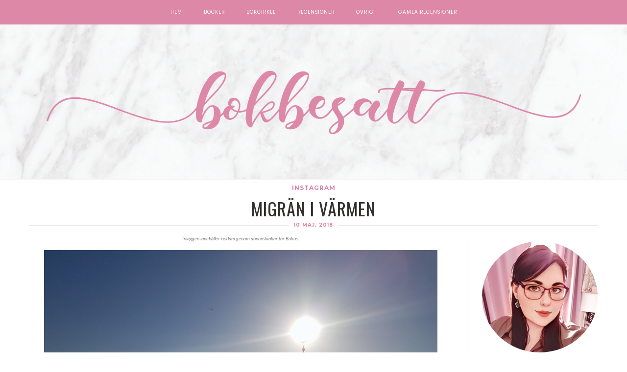

--- FILE ---
content_type: text/html; charset=UTF-8
request_url: https://www.bokbesatt.se/2018/det-senaste-fran-instagram-7
body_size: 25376
content:

<!DOCTYPE html>
<!--[if lt IE 7]>      <html class="no-js lt-ie9 lt-ie8 lt-ie7" lang="sv-SE"> <![endif]-->
<!--[if IE 7]>         <html class="no-js lt-ie9 lt-ie8" lang="sv-SE"> <![endif]-->
<!--[if IE 8]>         <html class="no-js lt-ie9" lang="sv-SE"> <![endif]-->
<!--[if gt IE 8]><!--><html class="no-js" lang="sv-SE"> <!--<![endif]-->
<head itemscope="itemscope" itemtype="http://schema.org/WebSite">

	<meta charset="UTF-8">
	<meta name="viewport" content="width=device-width, initial-scale=1, maximum-scale=1">

	<link href="https://fonts.googleapis.com/css?family=Sacramento" rel="stylesheet">
	<link href="https://fonts.googleapis.com/css?family=Great+Vibes" rel="stylesheet"> 
	<link href="https://fonts.googleapis.com/css?family=Montserrat" rel="stylesheet"> 
	<link href="https://fonts.googleapis.com/css?family=Oswald" rel="stylesheet"> 
	
	<title>Migrän i värmen &#8211; Bokbesatt.se</title>
<meta name='robots' content='max-image-preview:large' />
<link rel='dns-prefetch' href='//fonts.googleapis.com' />
<link rel="alternate" type="application/rss+xml" title="Bokbesatt.se &raquo; Webbflöde" href="https://www.bokbesatt.se/feed" />
<link rel="alternate" type="application/rss+xml" title="Bokbesatt.se &raquo; Kommentarsflöde" href="https://www.bokbesatt.se/comments/feed" />
<link rel="alternate" title="oEmbed (JSON)" type="application/json+oembed" href="https://www.bokbesatt.se/wp-json/oembed/1.0/embed?url=https%3A%2F%2Fwww.bokbesatt.se%2F2018%2Fdet-senaste-fran-instagram-7" />
<link rel="alternate" title="oEmbed (XML)" type="text/xml+oembed" href="https://www.bokbesatt.se/wp-json/oembed/1.0/embed?url=https%3A%2F%2Fwww.bokbesatt.se%2F2018%2Fdet-senaste-fran-instagram-7&#038;format=xml" />
<style id='wp-img-auto-sizes-contain-inline-css' type='text/css'>
img:is([sizes=auto i],[sizes^="auto," i]){contain-intrinsic-size:3000px 1500px}
/*# sourceURL=wp-img-auto-sizes-contain-inline-css */
</style>
<link rel='stylesheet' id='sbi_styles-css' href='https://www.bokbesatt.se/wp-content/plugins/instagram-feed/css/sbi-styles.min.css?ver=6.10.0' type='text/css' media='all' />
<style id='wp-block-library-inline-css' type='text/css'>
:root{--wp-block-synced-color:#7a00df;--wp-block-synced-color--rgb:122,0,223;--wp-bound-block-color:var(--wp-block-synced-color);--wp-editor-canvas-background:#ddd;--wp-admin-theme-color:#007cba;--wp-admin-theme-color--rgb:0,124,186;--wp-admin-theme-color-darker-10:#006ba1;--wp-admin-theme-color-darker-10--rgb:0,107,160.5;--wp-admin-theme-color-darker-20:#005a87;--wp-admin-theme-color-darker-20--rgb:0,90,135;--wp-admin-border-width-focus:2px}@media (min-resolution:192dpi){:root{--wp-admin-border-width-focus:1.5px}}.wp-element-button{cursor:pointer}:root .has-very-light-gray-background-color{background-color:#eee}:root .has-very-dark-gray-background-color{background-color:#313131}:root .has-very-light-gray-color{color:#eee}:root .has-very-dark-gray-color{color:#313131}:root .has-vivid-green-cyan-to-vivid-cyan-blue-gradient-background{background:linear-gradient(135deg,#00d084,#0693e3)}:root .has-purple-crush-gradient-background{background:linear-gradient(135deg,#34e2e4,#4721fb 50%,#ab1dfe)}:root .has-hazy-dawn-gradient-background{background:linear-gradient(135deg,#faaca8,#dad0ec)}:root .has-subdued-olive-gradient-background{background:linear-gradient(135deg,#fafae1,#67a671)}:root .has-atomic-cream-gradient-background{background:linear-gradient(135deg,#fdd79a,#004a59)}:root .has-nightshade-gradient-background{background:linear-gradient(135deg,#330968,#31cdcf)}:root .has-midnight-gradient-background{background:linear-gradient(135deg,#020381,#2874fc)}:root{--wp--preset--font-size--normal:16px;--wp--preset--font-size--huge:42px}.has-regular-font-size{font-size:1em}.has-larger-font-size{font-size:2.625em}.has-normal-font-size{font-size:var(--wp--preset--font-size--normal)}.has-huge-font-size{font-size:var(--wp--preset--font-size--huge)}.has-text-align-center{text-align:center}.has-text-align-left{text-align:left}.has-text-align-right{text-align:right}.has-fit-text{white-space:nowrap!important}#end-resizable-editor-section{display:none}.aligncenter{clear:both}.items-justified-left{justify-content:flex-start}.items-justified-center{justify-content:center}.items-justified-right{justify-content:flex-end}.items-justified-space-between{justify-content:space-between}.screen-reader-text{border:0;clip-path:inset(50%);height:1px;margin:-1px;overflow:hidden;padding:0;position:absolute;width:1px;word-wrap:normal!important}.screen-reader-text:focus{background-color:#ddd;clip-path:none;color:#444;display:block;font-size:1em;height:auto;left:5px;line-height:normal;padding:15px 23px 14px;text-decoration:none;top:5px;width:auto;z-index:100000}html :where(.has-border-color){border-style:solid}html :where([style*=border-top-color]){border-top-style:solid}html :where([style*=border-right-color]){border-right-style:solid}html :where([style*=border-bottom-color]){border-bottom-style:solid}html :where([style*=border-left-color]){border-left-style:solid}html :where([style*=border-width]){border-style:solid}html :where([style*=border-top-width]){border-top-style:solid}html :where([style*=border-right-width]){border-right-style:solid}html :where([style*=border-bottom-width]){border-bottom-style:solid}html :where([style*=border-left-width]){border-left-style:solid}html :where(img[class*=wp-image-]){height:auto;max-width:100%}:where(figure){margin:0 0 1em}html :where(.is-position-sticky){--wp-admin--admin-bar--position-offset:var(--wp-admin--admin-bar--height,0px)}@media screen and (max-width:600px){html :where(.is-position-sticky){--wp-admin--admin-bar--position-offset:0px}}

/*# sourceURL=wp-block-library-inline-css */
</style><style id='wp-block-search-inline-css' type='text/css'>
.wp-block-search__button{margin-left:10px;word-break:normal}.wp-block-search__button.has-icon{line-height:0}.wp-block-search__button svg{height:1.25em;min-height:24px;min-width:24px;width:1.25em;fill:currentColor;vertical-align:text-bottom}:where(.wp-block-search__button){border:1px solid #ccc;padding:6px 10px}.wp-block-search__inside-wrapper{display:flex;flex:auto;flex-wrap:nowrap;max-width:100%}.wp-block-search__label{width:100%}.wp-block-search.wp-block-search__button-only .wp-block-search__button{box-sizing:border-box;display:flex;flex-shrink:0;justify-content:center;margin-left:0;max-width:100%}.wp-block-search.wp-block-search__button-only .wp-block-search__inside-wrapper{min-width:0!important;transition-property:width}.wp-block-search.wp-block-search__button-only .wp-block-search__input{flex-basis:100%;transition-duration:.3s}.wp-block-search.wp-block-search__button-only.wp-block-search__searchfield-hidden,.wp-block-search.wp-block-search__button-only.wp-block-search__searchfield-hidden .wp-block-search__inside-wrapper{overflow:hidden}.wp-block-search.wp-block-search__button-only.wp-block-search__searchfield-hidden .wp-block-search__input{border-left-width:0!important;border-right-width:0!important;flex-basis:0;flex-grow:0;margin:0;min-width:0!important;padding-left:0!important;padding-right:0!important;width:0!important}:where(.wp-block-search__input){appearance:none;border:1px solid #949494;flex-grow:1;font-family:inherit;font-size:inherit;font-style:inherit;font-weight:inherit;letter-spacing:inherit;line-height:inherit;margin-left:0;margin-right:0;min-width:3rem;padding:8px;text-decoration:unset!important;text-transform:inherit}:where(.wp-block-search__button-inside .wp-block-search__inside-wrapper){background-color:#fff;border:1px solid #949494;box-sizing:border-box;padding:4px}:where(.wp-block-search__button-inside .wp-block-search__inside-wrapper) .wp-block-search__input{border:none;border-radius:0;padding:0 4px}:where(.wp-block-search__button-inside .wp-block-search__inside-wrapper) .wp-block-search__input:focus{outline:none}:where(.wp-block-search__button-inside .wp-block-search__inside-wrapper) :where(.wp-block-search__button){padding:4px 8px}.wp-block-search.aligncenter .wp-block-search__inside-wrapper{margin:auto}.wp-block[data-align=right] .wp-block-search.wp-block-search__button-only .wp-block-search__inside-wrapper{float:right}
/*# sourceURL=https://www.bokbesatt.se/wp-includes/blocks/search/style.min.css */
</style>
<style id='wp-block-group-inline-css' type='text/css'>
.wp-block-group{box-sizing:border-box}:where(.wp-block-group.wp-block-group-is-layout-constrained){position:relative}
/*# sourceURL=https://www.bokbesatt.se/wp-includes/blocks/group/style.min.css */
</style>
<style id='global-styles-inline-css' type='text/css'>
:root{--wp--preset--aspect-ratio--square: 1;--wp--preset--aspect-ratio--4-3: 4/3;--wp--preset--aspect-ratio--3-4: 3/4;--wp--preset--aspect-ratio--3-2: 3/2;--wp--preset--aspect-ratio--2-3: 2/3;--wp--preset--aspect-ratio--16-9: 16/9;--wp--preset--aspect-ratio--9-16: 9/16;--wp--preset--color--black: #000000;--wp--preset--color--cyan-bluish-gray: #abb8c3;--wp--preset--color--white: #ffffff;--wp--preset--color--pale-pink: #f78da7;--wp--preset--color--vivid-red: #cf2e2e;--wp--preset--color--luminous-vivid-orange: #ff6900;--wp--preset--color--luminous-vivid-amber: #fcb900;--wp--preset--color--light-green-cyan: #7bdcb5;--wp--preset--color--vivid-green-cyan: #00d084;--wp--preset--color--pale-cyan-blue: #8ed1fc;--wp--preset--color--vivid-cyan-blue: #0693e3;--wp--preset--color--vivid-purple: #9b51e0;--wp--preset--gradient--vivid-cyan-blue-to-vivid-purple: linear-gradient(135deg,rgb(6,147,227) 0%,rgb(155,81,224) 100%);--wp--preset--gradient--light-green-cyan-to-vivid-green-cyan: linear-gradient(135deg,rgb(122,220,180) 0%,rgb(0,208,130) 100%);--wp--preset--gradient--luminous-vivid-amber-to-luminous-vivid-orange: linear-gradient(135deg,rgb(252,185,0) 0%,rgb(255,105,0) 100%);--wp--preset--gradient--luminous-vivid-orange-to-vivid-red: linear-gradient(135deg,rgb(255,105,0) 0%,rgb(207,46,46) 100%);--wp--preset--gradient--very-light-gray-to-cyan-bluish-gray: linear-gradient(135deg,rgb(238,238,238) 0%,rgb(169,184,195) 100%);--wp--preset--gradient--cool-to-warm-spectrum: linear-gradient(135deg,rgb(74,234,220) 0%,rgb(151,120,209) 20%,rgb(207,42,186) 40%,rgb(238,44,130) 60%,rgb(251,105,98) 80%,rgb(254,248,76) 100%);--wp--preset--gradient--blush-light-purple: linear-gradient(135deg,rgb(255,206,236) 0%,rgb(152,150,240) 100%);--wp--preset--gradient--blush-bordeaux: linear-gradient(135deg,rgb(254,205,165) 0%,rgb(254,45,45) 50%,rgb(107,0,62) 100%);--wp--preset--gradient--luminous-dusk: linear-gradient(135deg,rgb(255,203,112) 0%,rgb(199,81,192) 50%,rgb(65,88,208) 100%);--wp--preset--gradient--pale-ocean: linear-gradient(135deg,rgb(255,245,203) 0%,rgb(182,227,212) 50%,rgb(51,167,181) 100%);--wp--preset--gradient--electric-grass: linear-gradient(135deg,rgb(202,248,128) 0%,rgb(113,206,126) 100%);--wp--preset--gradient--midnight: linear-gradient(135deg,rgb(2,3,129) 0%,rgb(40,116,252) 100%);--wp--preset--font-size--small: 13px;--wp--preset--font-size--medium: 20px;--wp--preset--font-size--large: 36px;--wp--preset--font-size--x-large: 42px;--wp--preset--spacing--20: 0.44rem;--wp--preset--spacing--30: 0.67rem;--wp--preset--spacing--40: 1rem;--wp--preset--spacing--50: 1.5rem;--wp--preset--spacing--60: 2.25rem;--wp--preset--spacing--70: 3.38rem;--wp--preset--spacing--80: 5.06rem;--wp--preset--shadow--natural: 6px 6px 9px rgba(0, 0, 0, 0.2);--wp--preset--shadow--deep: 12px 12px 50px rgba(0, 0, 0, 0.4);--wp--preset--shadow--sharp: 6px 6px 0px rgba(0, 0, 0, 0.2);--wp--preset--shadow--outlined: 6px 6px 0px -3px rgb(255, 255, 255), 6px 6px rgb(0, 0, 0);--wp--preset--shadow--crisp: 6px 6px 0px rgb(0, 0, 0);}:where(.is-layout-flex){gap: 0.5em;}:where(.is-layout-grid){gap: 0.5em;}body .is-layout-flex{display: flex;}.is-layout-flex{flex-wrap: wrap;align-items: center;}.is-layout-flex > :is(*, div){margin: 0;}body .is-layout-grid{display: grid;}.is-layout-grid > :is(*, div){margin: 0;}:where(.wp-block-columns.is-layout-flex){gap: 2em;}:where(.wp-block-columns.is-layout-grid){gap: 2em;}:where(.wp-block-post-template.is-layout-flex){gap: 1.25em;}:where(.wp-block-post-template.is-layout-grid){gap: 1.25em;}.has-black-color{color: var(--wp--preset--color--black) !important;}.has-cyan-bluish-gray-color{color: var(--wp--preset--color--cyan-bluish-gray) !important;}.has-white-color{color: var(--wp--preset--color--white) !important;}.has-pale-pink-color{color: var(--wp--preset--color--pale-pink) !important;}.has-vivid-red-color{color: var(--wp--preset--color--vivid-red) !important;}.has-luminous-vivid-orange-color{color: var(--wp--preset--color--luminous-vivid-orange) !important;}.has-luminous-vivid-amber-color{color: var(--wp--preset--color--luminous-vivid-amber) !important;}.has-light-green-cyan-color{color: var(--wp--preset--color--light-green-cyan) !important;}.has-vivid-green-cyan-color{color: var(--wp--preset--color--vivid-green-cyan) !important;}.has-pale-cyan-blue-color{color: var(--wp--preset--color--pale-cyan-blue) !important;}.has-vivid-cyan-blue-color{color: var(--wp--preset--color--vivid-cyan-blue) !important;}.has-vivid-purple-color{color: var(--wp--preset--color--vivid-purple) !important;}.has-black-background-color{background-color: var(--wp--preset--color--black) !important;}.has-cyan-bluish-gray-background-color{background-color: var(--wp--preset--color--cyan-bluish-gray) !important;}.has-white-background-color{background-color: var(--wp--preset--color--white) !important;}.has-pale-pink-background-color{background-color: var(--wp--preset--color--pale-pink) !important;}.has-vivid-red-background-color{background-color: var(--wp--preset--color--vivid-red) !important;}.has-luminous-vivid-orange-background-color{background-color: var(--wp--preset--color--luminous-vivid-orange) !important;}.has-luminous-vivid-amber-background-color{background-color: var(--wp--preset--color--luminous-vivid-amber) !important;}.has-light-green-cyan-background-color{background-color: var(--wp--preset--color--light-green-cyan) !important;}.has-vivid-green-cyan-background-color{background-color: var(--wp--preset--color--vivid-green-cyan) !important;}.has-pale-cyan-blue-background-color{background-color: var(--wp--preset--color--pale-cyan-blue) !important;}.has-vivid-cyan-blue-background-color{background-color: var(--wp--preset--color--vivid-cyan-blue) !important;}.has-vivid-purple-background-color{background-color: var(--wp--preset--color--vivid-purple) !important;}.has-black-border-color{border-color: var(--wp--preset--color--black) !important;}.has-cyan-bluish-gray-border-color{border-color: var(--wp--preset--color--cyan-bluish-gray) !important;}.has-white-border-color{border-color: var(--wp--preset--color--white) !important;}.has-pale-pink-border-color{border-color: var(--wp--preset--color--pale-pink) !important;}.has-vivid-red-border-color{border-color: var(--wp--preset--color--vivid-red) !important;}.has-luminous-vivid-orange-border-color{border-color: var(--wp--preset--color--luminous-vivid-orange) !important;}.has-luminous-vivid-amber-border-color{border-color: var(--wp--preset--color--luminous-vivid-amber) !important;}.has-light-green-cyan-border-color{border-color: var(--wp--preset--color--light-green-cyan) !important;}.has-vivid-green-cyan-border-color{border-color: var(--wp--preset--color--vivid-green-cyan) !important;}.has-pale-cyan-blue-border-color{border-color: var(--wp--preset--color--pale-cyan-blue) !important;}.has-vivid-cyan-blue-border-color{border-color: var(--wp--preset--color--vivid-cyan-blue) !important;}.has-vivid-purple-border-color{border-color: var(--wp--preset--color--vivid-purple) !important;}.has-vivid-cyan-blue-to-vivid-purple-gradient-background{background: var(--wp--preset--gradient--vivid-cyan-blue-to-vivid-purple) !important;}.has-light-green-cyan-to-vivid-green-cyan-gradient-background{background: var(--wp--preset--gradient--light-green-cyan-to-vivid-green-cyan) !important;}.has-luminous-vivid-amber-to-luminous-vivid-orange-gradient-background{background: var(--wp--preset--gradient--luminous-vivid-amber-to-luminous-vivid-orange) !important;}.has-luminous-vivid-orange-to-vivid-red-gradient-background{background: var(--wp--preset--gradient--luminous-vivid-orange-to-vivid-red) !important;}.has-very-light-gray-to-cyan-bluish-gray-gradient-background{background: var(--wp--preset--gradient--very-light-gray-to-cyan-bluish-gray) !important;}.has-cool-to-warm-spectrum-gradient-background{background: var(--wp--preset--gradient--cool-to-warm-spectrum) !important;}.has-blush-light-purple-gradient-background{background: var(--wp--preset--gradient--blush-light-purple) !important;}.has-blush-bordeaux-gradient-background{background: var(--wp--preset--gradient--blush-bordeaux) !important;}.has-luminous-dusk-gradient-background{background: var(--wp--preset--gradient--luminous-dusk) !important;}.has-pale-ocean-gradient-background{background: var(--wp--preset--gradient--pale-ocean) !important;}.has-electric-grass-gradient-background{background: var(--wp--preset--gradient--electric-grass) !important;}.has-midnight-gradient-background{background: var(--wp--preset--gradient--midnight) !important;}.has-small-font-size{font-size: var(--wp--preset--font-size--small) !important;}.has-medium-font-size{font-size: var(--wp--preset--font-size--medium) !important;}.has-large-font-size{font-size: var(--wp--preset--font-size--large) !important;}.has-x-large-font-size{font-size: var(--wp--preset--font-size--x-large) !important;}
/*# sourceURL=global-styles-inline-css */
</style>
<style id='core-block-supports-inline-css' type='text/css'>
.wp-container-core-group-is-layout-ad2f72ca{flex-wrap:nowrap;}
/*# sourceURL=core-block-supports-inline-css */
</style>

<style id='classic-theme-styles-inline-css' type='text/css'>
/*! This file is auto-generated */
.wp-block-button__link{color:#fff;background-color:#32373c;border-radius:9999px;box-shadow:none;text-decoration:none;padding:calc(.667em + 2px) calc(1.333em + 2px);font-size:1.125em}.wp-block-file__button{background:#32373c;color:#fff;text-decoration:none}
/*# sourceURL=/wp-includes/css/classic-themes.min.css */
</style>
<link rel='stylesheet' id='rcno-default-style-css' href='https://www.bokbesatt.se/wp-content/plugins/recencio-book-reviews/public/templates/rcno_default/default-style.css?ver=1.0.0' type='text/css' media='all' />
<link rel='stylesheet' id='recencio-book-reviews-css' href='https://www.bokbesatt.se/wp-content/plugins/recencio-book-reviews/public/css/rcno-reviews-public.css?ver=1.65.0' type='text/css' media='all' />
<style id='recencio-book-reviews-inline-css' type='text/css'>

				.rcno-admin-rating span {
				    color: rgba(215, 131, 164, 1)
				}
			
					ul.rcno-taxlist-book-covers {
					    display: flex;
					    justify-content: flex-start;
					    flex-wrap: wrap;
					    list-style: none;
					}
					ul.rcno-taxlist-book-covers li {
					    flex: 0 1 85px;
					    margin: 0 10px 10px 0;
					}
					ul.rcno-taxlist-book-covers p {
					    display: none;
					}
				
/*# sourceURL=recencio-book-reviews-inline-css */
</style>
<link rel='stylesheet' id='goodrds_css-css' href='https://www.bokbesatt.se/wp-content/plugins/display-good-reads-books/goodrds.css?ver=1653765251' type='text/css' media='all' />
<link rel='stylesheet' id='heart-this-css' href='https://www.bokbesatt.se/wp-content/plugins/heart-this/css/heart-this.min.css?ver=0.1.0' type='text/css' media='all' />
<link rel='stylesheet' id='font-awesome-css' href='https://www.bokbesatt.se/wp-content/themes/bokbesatt/assets/css/font-awesome.min.css?ver=4.4.0' type='text/css' media='all' />
<link rel='stylesheet' id='ionicons-css' href='https://www.bokbesatt.se/wp-content/themes/bokbesatt/assets/css/ionicons.min.css?ver=2.0.1' type='text/css' media='all' />
<link rel='stylesheet' id='OwlCarousel-css' href='https://www.bokbesatt.se/wp-content/themes/bokbesatt/assets/css/owl.carousel.min.css?ver=2.0.0' type='text/css' media='all' />
<link rel='stylesheet' id='df-layout-css' href='https://www.bokbesatt.se/wp-content/themes/bokbesatt/assets/css/layout.min.css?ver=1.0' type='text/css' media='all' />
<link rel='stylesheet' id='dapp-layout-css' href='https://www.bokbesatt.se/wp-content/themes/bokbesatt/dappstyle.css' type='text/css' media='all' />
<link rel='stylesheet' id='df-skin-light-css' href='https://www.bokbesatt.se/wp-content/themes/bokbesatt/assets/css/light.min.css?ver=1.0' type='text/css' media='all' />
<link rel='stylesheet' id='df-custom-font-css' href='//fonts.googleapis.com/css?family=Oswald%3A300%2C400%2C600%2C700%2C400italic%7CLato%3A300%2C400%2C600%2C700%2C400italic%7CMontserrat%3A300%2C400%2C600%2C700%2C400italic%7CMontserrat%3A300%2C400%2C600%2C700%2C400italic%7CLato%3A300%2C400%2C600%2C700%2C400italic&#038;subset=latin%2Clatin-ext%2Ccyrillic%2Ccyrillic-ext%2Cgreek%2Cgreek-ext%2Cvietnamese' type='text/css' media='all' />
<script type="text/javascript" src="https://www.bokbesatt.se/wp-includes/js/jquery/jquery.min.js?ver=3.7.1" id="jquery-core-js"></script>
<script type="text/javascript" src="https://www.bokbesatt.se/wp-includes/js/jquery/jquery-migrate.min.js?ver=3.4.1" id="jquery-migrate-js"></script>
<script type="text/javascript" src="https://www.bokbesatt.se/wp-content/plugins/recencio-book-reviews/public/js/rcno-reviews-public.js?ver=1.65.0" id="recencio-book-reviews-js"></script>
<link rel="https://api.w.org/" href="https://www.bokbesatt.se/wp-json/" /><link rel="alternate" title="JSON" type="application/json" href="https://www.bokbesatt.se/wp-json/wp/v2/posts/4794" /><link rel="canonical" href="https://www.bokbesatt.se/2018/det-senaste-fran-instagram-7" />
<!-- Analytics by WP Statistics - https://wp-statistics.com -->
<script type="text/javascript">var ajaxurl = 'https://www.bokbesatt.se/wp-admin/admin-ajax.php';</script><style id="df-custom-css" type="text/css">.site-branding img{height:280px;}.site-branding{padding-top:130px;padding-bottom:130px;border-color:#f8f1f4;background-image:url(https://www.bokbesatt.se/wp-content/uploads/2019/10/pink-marble-texture.jpg);background-repeat:no-repeat;background-position:center;background-size:cover;background-attachment:fixed;}#masthead .nav-wrapper-inner,.df-mobile-menu,.df-mobile-menu .inner-wrapper{background:#dd88a7;}.df-menu-content .content-wrap{background:#dd88a7;opacity:.95;}#masthead .nav > li > a,.df-mobile-menu .col-right a,.df-mobile-menu .nav > li > a,.df-mobile-menu .df-social-connect a,#masthead .sticky-btp .scroll-top i{color:#ffffff;}.df-mobile-menu .df-top,.df-mobile-menu .df-middle,.df-mobile-menu .df-bottom{border-color:#ffffff;}#masthead .nav > li:hover > a,#masthead .sticky-btp .scroll-top:hover i{color:#ffffff;}.df-header-inner ul.nav .menu-item > a::after{background:#ffffff;}@media only screen and ( max-width:768px ){.df-mobile-menu .btnshow,.nav .menu-item .sub-menu .menu-item a{color:#ffffff;}}.nav li .sub-menu{background:#dd88a7;}.nav .sub-menu > li > a,.df-mobile-menu .nav .sub-menu > li > a{color:#ffffff;}.nav .sub-menu > li:hover > a{color:#000000;background:#ffffff;}.nav .menu-item-has-children .sub-menu,.nav .menu-item .sub-menu .menu-item a{border-color:#dd88a7;}.nav .menu-item{text-transform:uppercase;}.df-footer-bottom{padding-bottom:90px;border-color:#eae6e8;}.df-footer-bottom{background:#f8f1f4;}.df-footer-bottom,.df-footer-bottom a,.df-footer-bottom p{color:#000000;}.df-footer-bottom a:hover{color:#d8aec6;}.df-footer-bottom .main-navigation .nav a::after{background:#d8aec6;}h1,h2,h3,h4,h5,h6,.widget h4,.display-1,.display-2,.display-3,.display-4,blockquote,.dropcap:first-letter,.df-floating-search-form .label-text{font-family:Oswald,Georgia,Times,serif;font-weight:400;}body{font-family:Lato,Georgia,Times,serif;font-weight:400;}.main-navigation{font-family:Montserrat,Georgia,Times,serif;font-weight:400;}.df-post-on,.df-single-category,.df-postmeta span,.df-page-subtitle,.df-header span,.featured-area,.post_tag a,.widget_calendar caption,.widget_calendar tfoot a,.widget_recent_entries .post-date,.df_separator a.link,.df-social-connect .social-text,.site-footer .df-misc-section .df-misc-text,.related-post-content .entry-terms a,.df-banner-widget span,.df-misc-section{font-family:Montserrat,Georgia,Times,serif;font-weight:400;}.df-pagination,.button,button,input[type="submit"],input[type="reset"],input[type="button"],.widget_tag_cloud a{font-family:Lato,Georgia,Times,serif;font-weight:400;}.df_separator a.link,.widget_text a,.df-content a,.entry-content a,.df-single-category a,.df-post-on a,.df-postmeta .comment-permalink,.author-content .author-social a,.df-pagination.df-single-paging .text-content a .more-article,.related-post-content .entry-terms a,.comment-head .reply a,.comment-head .edit a,.comments-area a,.logged-in-as a,.widget_categories li a,.widget td a,.widget .related-post-content .entry-terms a,.widget_archive a,.widget_meta li a,.widget_pages li a,.widget_recent_comments .recentcomments a,.widget_zilla_likes_widget li a,.widget_rss a,.widget_nav_menu li a,.about-widget a{color:#d783a4;}input:focus,select:focus,textarea:focus,input:hover,select:hover,textarea:hover{border-color:#d783a4;}h1 a:focus,h2 a:focus,h3 a:focus,h4 a:focus,h5 a:focus,h6 a:focus,.widget_text a:hover,h1 a:hover,h2 a:hover,h3 a:hover,h4 a:hover,h5 a:hover,h6 a:hover,.entry-content a:hover,.df-single-category a:hover,.df-content a:hover,.df-post-on a:hover,.df-postmeta .comment-permalink:hover,.author-content .author-social a:hover,.df-pagination.df-single-paging .text-content a:hover .more-article,.related-post-content .entry-terms a:hover,.comment-head .reply a:hover,.comment-head .edit a:hover,.comments-area .comment-author a:hover,.comments-area a:hover,.logged-in-as a:hover,.widget_categories li a:hover,.widget td a:hover,.widget .related-post-content .entry-terms a:hover,.widget_archive a:hover,.widget_meta li a:hover,.widget_pages li a:hover,.widget_recent_comments .recentcomments a:hover,.widget_recent_entries li a:hover,.widget_zilla_likes_widget li a:hover,.widget_rss a:hover,.widget_nav_menu li a:hover,.df-misc-search:hover,.df-misc-mail:hover,.df-misc-archive:hover,.about-widget a:hover,.author-name:hover a,.comment-author:hover a,.related-title:hover a,.custom-archive h4:hover a,.df-single-paging h4:hover a{color:#d783a4;}h1,h2,h3,h4,h5,h6,blockquote,h1 a,h2 a,h3 a,h4 a,h5 a,h6 a,.df-related-post .related-post-title,.df-related-post .related-title,.comment-reply-title,.widget_recent_entries li a,.df-content h2 a,.author-name a,.comment-author a,.related-title a,.custom-archive h4 a,.df-single-paging h4 a{color:#31302e;}p,table,li,dl,address,label,.widget_text,.df-floating-subscription,.df-floating-subscription p{color:#1c1009;}.df-header-title:not(.df-add_image) .df-header span,.df-postmeta .df-share,.df-post-meta,.df-page-subtitle,.df-social-connect a,.df-misc-section a,.like-btn a,.df-share li a,.df-single-paging .prev-article,.df-comments-meta,.comment-head .comment-published,.widget.quote-widget strong,.widget.widget_recent_entries .post-date,.widget_zilla_likes_widget .zilla-likes-count,.widget_rss .rss-date,.recent-big-widget .df-post-on,.about-widget ul a .fa-facebook,.about-widget ul a .fa-twitter,.about-widget ul a .fa-google-plus,.about-widget ul a .fa-pinterest,.about-widget ul a .fa-instagram,.about-widget ul a .fa-heart,.about-widget ul a .fa-rss{color:#2e210f;}.df-postmeta,.widget h4,.recent-big-widget .separator,.df-skin-light .widget > h4:before,.df-skin-light .df-sidebar .widget h4:before,.df-skin-light .sticky-sidebar,.df-skin-light .widget li,.df-skin-boxed .type-post.df-list .df-inner-posts,.df-skin-boxed .type-page.df-list .df-inner-posts,.df-skin-boxed .type-post .grid-wrapper,.df-skin-boxed .type-page .grid-wrapper,.df-skin-boxed .type-page.df-list,.df-skin-boxed .type-post.df-list,.df-skin-boxed .df-sidebar .widget:not(.banner-widget):not(.category-widget):not(.recent-big-widget),.df-skin-boxed .type-post,.df-skin-boxed .type-page,.df-pagenav div > a,.df-skin-boxed .type-post.df-standard .df-postmeta-wrapper,.df-skin-boxed .type-page.df-standard .df-postmeta-wrapper,.df-skin-boxed .type-post.df-standard .entry-content,.df-skin-boxed .type-page.df-standard .entry-content,.df-skin-boxed .type-post.df-standard:not(.sticky) .df-post-title,.df-skin-boxed .type-page .grid-wrapper,.df-skin-boxed .type-page[class*='col-md-'] .df-postmeta-wrapper,.df-skin-boxed .type-post.df-standard .df-affiliate,.df-skin-boxed .type-page.df-standard .df-affiliate,.df-skin-boxed .df-sidebar .recent-big-widget .ver2,.df-skin-boxed .type-page:not(.df-standard):not(.df-list) .df-postmeta-wrapper,.df-skin-boxed .df-inner-posts,.df-skin-boxed .type-page.df-list-full .row,.df-skin-boxed .type-post.df-list-full .row{border-color:#eae6e8;}.df-skin-boxed .type-page.df-list-full .df-postmeta-wrapper,.df-skin-boxed .type-post.df-list-full .df-postmeta-wrapper{border-color:#eae6e8!important;}svg{stroke:#eae6e8;}.column-12 .recent-big-widget .df-single-category:after,.column-12 .recent-big-widget .df-post-on:after,.column-2 .col-md-8 .recent-big-widget .df-single-category:after,.column-2 .col-md-8 .recent-big-widget .df-post-on:after{background-color:#eae6e8;}.button,input[type="submit"],input[type="reset"],input[type="button"]{background:#3f3333;border:#3f3333;}.button:hover,input[type="submit"]:hover,input[type="reset"]:hover,input[type="button"]:hover{background:#d783a4;border:#d783a4;color:#ffffff;}.button.outline,button.outline,input[type="submit"].outline,input[type="reset"].outline,input[type="button"].outline,.df-pagenav div > a,.df-page-numbers ul > li > .page-numbers,.df-page-numbers ul > li > .page-numbers.dots,.df-page-numbers ul > li > .page-numbers.dots:hover,.df-page-numbers ul > li > .page-numbers.dots:focus,.widget_tag_cloud a,.single .post_tag a{border-color:#c1beb8;color:#c1beb8;}.button.outline:hover,button.outline:hover,input[type="submit"].outline:hover,input[type="reset"].outline:hover,input[type="button"].outline:hover,.df-pagenav div > a:hover,.df-pagenav div > a:focus,.df-page-numbers ul > li > .page-numbers.current,.df-page-numbers ul > li > .page-numbers.current:hover,.df-page-numbers ul > li > .page-numbers.current:focus,.df-page-numbers ul > li > .page-numbers:hover,.df-page-numbers ul > li > .page-numbers:focus,.widget_tag_cloud a:hover,.single .post_tag a:hover,.df-content-pagination span.button:not(.none){background:#000000;border-color:#000000;color:#FFFFFF;}.df-pagenav .nav-next i,.df-pagenav .nav-prev i{border-color:#c1beb8;}.df-page-numbers .next i,.df-page-numbers .prev i{border-color:#c1beb8;}.widget h4,.recent-big-widget h3{color:#070707;}.featured-area h1{font-style:normal;text-transform:italic;}</style>
<!-- Custom CSS -->
<style type="text/css">.rcno-full-book-details-wide {
    line-height: 1.6;
width: 100%;
    margin: 0 15px 15px 0!important;
	background: #f0f0f0;
padding: 10px;
    clear: left;
	 vertical-align:top;
	float:left;
    position:relative;
	z-index:2;
}

.has-pale-pink-color {
  color: #dd88a7 !important;}

.block-style {
    line-height: 1.6;
  border-radius: 36px;
  box-shadow: none;
  border: 2px solid rgb(255, 255, 255);
color: #FFFFFF;
  background-color: #dd88a7;
  padding: 12px 12px 12px;
}
.wp-social-link li {
  padding-bottom: 0px!important;
}

.broken_link, a.broken_link {
  text-decoration: none!important;}

.is-style-fill a{
 border: 2px solid rgb(255, 255, 255);
}

.is-style-fill a:hover{
  background-color: #dd88a7!important;
 border: 2px solid rgb(255, 255, 255);
color: #FFFFFF!important;
}

.rcno-full-book-cover {
	width: 100%;
	background: transparent;
	display: inline-block;
	margin: 0;
	position: relative;
}

.rcno-purchase-links-container a {
  font-family: poppins !important;
  font-size: 12px;
  padding: 4px!important;
  color: #ffffff !important;
}

.heart-this-wrap {
    display: inline!important;
    clear: both;
padding-right: 10px!important;
    text-align: right;
    width: 100%;
}

.heart-this-wrap .heart-this {
    color: #aab8c2;
    height: 15px!important;
    font-size: 12px!important;
    -webkit-box-shadow: none;
    box-shadow: none;
}

.df-postmeta span {
    color: #000 !important;
    font-weight: 600 !important;
}

img.alignleft {
    margin: 0px!important;
}

img.alignright {
    margin-right: 5px!important;
}

.rcno-full-book {
  display: block!important;
  margin: 0!important;
padding: 0!important;
}
.rcno-full-book .rcno-full-book-cover img.rcno-book-cover {
  width: 100%;
  height: auto;
  display: inline;
}

.rcno-purchase-links-container a{font-family: poppins!important; font-size: 12px!important; padding:4px!important; color: #ffffff!important;}

.single .post_tag {
  margin-top: 0px!important;
  display: block;
}

.df-header-title {
  padding-bottom: 0px !important;
  padding-top: 0px!important;
}

.df-header, .df-header span {
  padding-bottom: 5px!important;
padding-top: 5px!important;
}


.aligncenter {
  clear: none!important;
}

.attachment-template-archive, .featured-media img{
  visibility: visible!important;
  display: block!important;
}

.rcno-isotope-grid-item {
  width: 150px!important;
height:120px!important;
background-position: center; 
}

.rcno-isotope-grid-item img{
background-size: cover!important;
height: 100%;
}

.rcno-isotope-grid-item .rcno-admin-rating {
  bottom: 0;
  position: absolute;
  width: 100%;
height: 22px!important;
background: #FFF!important;
}</style>	
	
	<link rel="apple-touch-icon" sizes="57x57" href="/favicon/apple-icon-57x57.png">
<link rel="apple-touch-icon" sizes="60x60" href="/favicon/apple-icon-60x60.png">
<link rel="apple-touch-icon" sizes="72x72" href="/favicon/apple-icon-72x72.png">
<link rel="apple-touch-icon" sizes="76x76" href="/favicon/apple-icon-76x76.png">
<link rel="apple-touch-icon" sizes="114x114" href="/favicon/apple-icon-114x114.png">
<link rel="apple-touch-icon" sizes="120x120" href="/favicon/apple-icon-120x120.png">
<link rel="apple-touch-icon" sizes="144x144" href="/favicon/apple-icon-144x144.png">
<link rel="apple-touch-icon" sizes="152x152" href="/favicon/apple-icon-152x152.png">
<link rel="apple-touch-icon" sizes="180x180" href="/favicon/apple-icon-180x180.png">
<link rel="icon" type="image/png" sizes="192x192"  href="/favicon/android-icon-192x192.png">
<link rel="icon" type="image/png" sizes="32x32" href="/favicon/favicon-32x32.png">
<link rel="icon" type="image/png" sizes="96x96" href="/favicon/favicon-96x96.png">
<link rel="icon" type="image/png" sizes="16x16" href="/favicon/favicon-16x16.png">
<link rel="manifest" href="/favicon/manifest.json">
<meta name="msapplication-TileColor" content="#ffffff">
<meta name="msapplication-TileImage" content="/favicon/ms-icon-144x144.png">
<meta name="theme-color" content="#ffffff">
</head>

<body data-rsssl=1 class="wp-singular post-template-default single single-post postid-4794 single-format-standard wp-theme-bokbesatt df-skin-light chrome osx" dir="ltr" itemscope="itemscope" itemtype="http://schema.org/Blog">

	

	<div id="wrapper" class="df-wrapper">

		
<div class="df-mobile-menu">
	<div class="inner-wrapper container">
		<div class="df-ham-menu">
			<div class="col-left">
				<a href="#">
					<span class="df-top"></span>
					<span class="df-middle"></span>
					<span class="df-bottom"></span>
				</a>
			</div>
			<div class="col-right">
				<a href="#" class="mobile-subs"><i class="ion-ios-email-outline"></i></a>
				<a href="#" class="mobile-search"><i class="ion-ios-search-strong"></i></a>
			</div>
		</div>
		<div class="df-menu-content">
			<div class="content-wrap">
				

		<div class="main-navigation" role="navigation" itemscope="itemscope" itemtype="http://schema.org/SiteNavigationElement">

		<div class="nav-wrapper-inner border-bottom">

			<div class="sticky-logo">
				<a href="https://www.bokbesatt.se/" class="df-sitename" title="Bokbesatt.se" itemprop="headline">

					<img src="https://www.bokbesatt.se/wp-content/uploads/2022/09/bok-logotyp-mini22.png" alt="Bokbesatt.se">

				</a>
			</div>

			<div class="container"><ul class="nav aligncenter"><li id="menu-item-2093" class="menu-item menu-item-type-custom menu-item-object-custom menu-item-home menu-item-2093"><a href="https://www.bokbesatt.se">Hem</a></li>
<li id="menu-item-2070" class="menu-item menu-item-type-taxonomy menu-item-object-category menu-item-has-children menu-parent-item menu-item-2070"><a href="https://www.bokbesatt.se/category/bocker">Böcker</a>
<ul class="sub-menu">
	<li id="menu-item-2062" class="menu-item menu-item-type-taxonomy menu-item-object-category menu-item-has-children menu-parent-item menu-item-2062"><a href="https://www.bokbesatt.se/category/aktuellt">Aktuellt &amp; kommande</a>
	<ul class="sub-menu">
		<li id="menu-item-10705" class="menu-item menu-item-type-taxonomy menu-item-object-category menu-item-has-children menu-parent-item menu-item-10705"><a href="https://www.bokbesatt.se/category/aktuellt/adventskalender">Adventskalender</a>
		<ul class="sub-menu">
			<li id="menu-item-10706" class="menu-item menu-item-type-taxonomy menu-item-object-category menu-item-10706"><a href="https://www.bokbesatt.se/category/aktuellt/adventskalender/julkalendern-2018">Adventskalendern 2018</a></li>
			<li id="menu-item-10707" class="menu-item menu-item-type-taxonomy menu-item-object-category menu-item-10707"><a href="https://www.bokbesatt.se/category/aktuellt/adventskalender/adventskalendern-2020">Adventskalendern 2020</a></li>
			<li id="menu-item-10708" class="menu-item menu-item-type-taxonomy menu-item-object-category menu-item-10708"><a href="https://www.bokbesatt.se/category/aktuellt/adventskalender/adventskalendern-2021">Adventskalendern 2021</a></li>
			<li id="menu-item-10709" class="menu-item menu-item-type-taxonomy menu-item-object-category menu-item-10709"><a href="https://www.bokbesatt.se/category/aktuellt/adventskalender/adventskalendern-2023">Adventskalendern 2023</a></li>
			<li id="menu-item-10710" class="menu-item menu-item-type-taxonomy menu-item-object-category menu-item-10710"><a href="https://www.bokbesatt.se/category/aktuellt/adventskalender/adventskalendern-2024">Adventskalendern 2024</a></li>
			<li id="menu-item-10711" class="menu-item menu-item-type-taxonomy menu-item-object-category menu-item-10711"><a href="https://www.bokbesatt.se/category/aktuellt/adventskalender/adventskalendern-2025">Adventskalendern 2025</a></li>
		</ul>
</li>
	</ul>
</li>
	<li id="menu-item-2069" class="menu-item menu-item-type-taxonomy menu-item-object-category menu-item-2069"><a href="https://www.bokbesatt.se/category/biblioteksbocker">Biblioteksböcker</a></li>
	<li id="menu-item-2067" class="menu-item menu-item-type-taxonomy menu-item-object-category menu-item-has-children menu-parent-item menu-item-2067"><a href="https://www.bokbesatt.se/category/bocker/bookhauls">Bookhauls</a>
	<ul class="sub-menu">
		<li id="menu-item-2076" class="menu-item menu-item-type-taxonomy menu-item-object-category menu-item-2076"><a href="https://www.bokbesatt.se/category/forhandsbestallning">Förhandsbeställning</a></li>
	</ul>
</li>
	<li id="menu-item-2065" class="menu-item menu-item-type-taxonomy menu-item-object-category menu-item-2065"><a href="https://www.bokbesatt.se/category/forlag">Förlag</a></li>
	<li id="menu-item-2077" class="menu-item menu-item-type-taxonomy menu-item-object-category menu-item-2077"><a href="https://www.bokbesatt.se/category/ljudbok">Ljudbok</a></li>
	<li id="menu-item-2061" class="menu-item menu-item-type-taxonomy menu-item-object-category menu-item-2061"><a href="https://www.bokbesatt.se/category/lasdagbok">Läsdagbok</a></li>
	<li id="menu-item-2162" class="menu-item menu-item-type-post_type menu-item-object-page menu-item-has-children menu-parent-item menu-item-2162"><a href="https://www.bokbesatt.se/bokhyllan">Min Bokhylla</a>
	<ul class="sub-menu">
		<li id="menu-item-4826" class="menu-item menu-item-type-post_type menu-item-object-page menu-item-4826"><a href="https://www.bokbesatt.se/lasta-bocker-2018">Lästa böcker 2018</a></li>
		<li id="menu-item-6229" class="menu-item menu-item-type-post_type menu-item-object-page menu-item-6229"><a href="https://www.bokbesatt.se/lasta-bocker-2019">Lästa böcker 2019</a></li>
		<li id="menu-item-7288" class="menu-item menu-item-type-post_type menu-item-object-page menu-item-7288"><a href="https://www.bokbesatt.se/lasta-bocker-2020">Lästa böcker 2020</a></li>
		<li id="menu-item-8214" class="menu-item menu-item-type-post_type menu-item-object-page menu-item-8214"><a href="https://www.bokbesatt.se/lasta-bocker-2021">Lästa böcker 2021</a></li>
		<li id="menu-item-8766" class="menu-item menu-item-type-post_type menu-item-object-page menu-item-8766"><a href="https://www.bokbesatt.se/lasta-bocker-2022">Lästa böcker 2022</a></li>
		<li id="menu-item-6898" class="menu-item menu-item-type-post_type menu-item-object-page menu-item-6898"><a href="https://www.bokbesatt.se/onskelistan">Önskelistan</a></li>
	</ul>
</li>
	<li id="menu-item-2059" class="menu-item menu-item-type-taxonomy menu-item-object-category menu-item-2059"><a href="https://www.bokbesatt.se/category/recensionsex">Recensionsex</a></li>
	<li id="menu-item-2083" class="menu-item menu-item-type-taxonomy menu-item-object-category menu-item-2083"><a href="https://www.bokbesatt.se/category/uppdaterat">Uppdaterat</a></li>
</ul>
</li>
<li id="menu-item-6390" class="menu-item menu-item-type-taxonomy menu-item-object-category menu-item-has-children menu-parent-item menu-item-6390"><a href="https://www.bokbesatt.se/category/bokcirkel">Bokcirkel</a>
<ul class="sub-menu">
	<li id="menu-item-6392" class="menu-item menu-item-type-taxonomy menu-item-object-category menu-item-6392"><a href="https://www.bokbesatt.se/category/bokcirkel/johannas-bokklubb">Johannas bokklubb</a></li>
	<li id="menu-item-6391" class="menu-item menu-item-type-taxonomy menu-item-object-category menu-item-6391"><a href="https://www.bokbesatt.se/category/bokcirkel/roda-traden">Röda tråden</a></li>
</ul>
</li>
<li id="menu-item-2060" class="menu-item menu-item-type-taxonomy menu-item-object-category menu-item-has-children menu-parent-item menu-item-2060"><a href="https://www.bokbesatt.se/category/bokrecension">Recensioner</a>
<ul class="sub-menu">
	<li id="menu-item-4382" class="menu-item menu-item-type-taxonomy menu-item-object-category menu-item-4382"><a href="https://www.bokbesatt.se/category/genre/barn">Barn</a></li>
	<li id="menu-item-8908" class="menu-item menu-item-type-taxonomy menu-item-object-category menu-item-8908"><a href="https://www.bokbesatt.se/category/biografi">Biografi</a></li>
	<li id="menu-item-4384" class="menu-item menu-item-type-taxonomy menu-item-object-category menu-item-4384"><a href="https://www.bokbesatt.se/category/genre/deckare">Deckare</a></li>
	<li id="menu-item-4385" class="menu-item menu-item-type-taxonomy menu-item-object-category menu-item-4385"><a href="https://www.bokbesatt.se/category/genre/dystopi">Dystopi</a></li>
	<li id="menu-item-4386" class="menu-item menu-item-type-taxonomy menu-item-object-category menu-item-4386"><a href="https://www.bokbesatt.se/category/genre/fantasy">Fantasy</a></li>
	<li id="menu-item-5198" class="menu-item menu-item-type-taxonomy menu-item-object-category menu-item-5198"><a href="https://www.bokbesatt.se/category/genre/feelgood">Feelgood</a></li>
	<li id="menu-item-4387" class="menu-item menu-item-type-taxonomy menu-item-object-category menu-item-4387"><a href="https://www.bokbesatt.se/category/genre/historisk">Historisk</a></li>
	<li id="menu-item-4388" class="menu-item menu-item-type-taxonomy menu-item-object-category menu-item-4388"><a href="https://www.bokbesatt.se/category/genre/humor">Humor</a></li>
	<li id="menu-item-8912" class="menu-item menu-item-type-taxonomy menu-item-object-category menu-item-8912"><a href="https://www.bokbesatt.se/category/genre/jul">Jul</a></li>
	<li id="menu-item-4389" class="menu-item menu-item-type-taxonomy menu-item-object-category menu-item-has-children menu-parent-item menu-item-4389"><a href="https://www.bokbesatt.se/category/genre/karlek">Kärlek</a>
	<ul class="sub-menu">
		<li id="menu-item-4565" class="menu-item menu-item-type-taxonomy menu-item-object-category menu-item-4565"><a href="https://www.bokbesatt.se/category/genre/karlek/erotik">Erotik</a></li>
		<li id="menu-item-4392" class="menu-item menu-item-type-taxonomy menu-item-object-category menu-item-4392"><a href="https://www.bokbesatt.se/category/genre/karlek/romance">Romance</a></li>
		<li id="menu-item-4391" class="menu-item menu-item-type-taxonomy menu-item-object-category menu-item-4391"><a href="https://www.bokbesatt.se/category/genre/karlek/paranormal-romance">Paranormal Romance</a></li>
		<li id="menu-item-8917" class="menu-item menu-item-type-taxonomy menu-item-object-category menu-item-8917"><a href="https://www.bokbesatt.se/category/genre/karlek/vanskap">Vänskap</a></li>
	</ul>
</li>
	<li id="menu-item-8914" class="menu-item menu-item-type-taxonomy menu-item-object-category menu-item-8914"><a href="https://www.bokbesatt.se/category/ljudbok">Ljudbok</a></li>
	<li id="menu-item-8910" class="menu-item menu-item-type-taxonomy menu-item-object-category menu-item-has-children menu-parent-item menu-item-8910"><a href="https://www.bokbesatt.se/category/mat">Mat</a>
	<ul class="sub-menu">
		<li id="menu-item-8911" class="menu-item menu-item-type-taxonomy menu-item-object-category menu-item-8911"><a href="https://www.bokbesatt.se/category/genre/kokbok">Kokbok</a></li>
	</ul>
</li>
	<li id="menu-item-5199" class="menu-item menu-item-type-taxonomy menu-item-object-category menu-item-5199"><a href="https://www.bokbesatt.se/category/genre/novell">Novell</a></li>
	<li id="menu-item-8909" class="menu-item menu-item-type-taxonomy menu-item-object-category menu-item-8909"><a href="https://www.bokbesatt.se/category/genre/poesi">Poesi</a></li>
	<li id="menu-item-8915" class="menu-item menu-item-type-taxonomy menu-item-object-category menu-item-8915"><a href="https://www.bokbesatt.se/category/genre/relationsdrama">Relationsdrama</a></li>
	<li id="menu-item-4393" class="menu-item menu-item-type-taxonomy menu-item-object-category menu-item-4393"><a href="https://www.bokbesatt.se/category/genre/science-fiction">Science Fiction</a></li>
	<li id="menu-item-4394" class="menu-item menu-item-type-taxonomy menu-item-object-category menu-item-4394"><a href="https://www.bokbesatt.se/category/genre/skrack">Skräck</a></li>
	<li id="menu-item-5200" class="menu-item menu-item-type-taxonomy menu-item-object-category menu-item-5200"><a href="https://www.bokbesatt.se/category/genre/skonlitteratur">Skönlitteratur</a></li>
	<li id="menu-item-4395" class="menu-item menu-item-type-taxonomy menu-item-object-category menu-item-has-children menu-parent-item menu-item-4395"><a href="https://www.bokbesatt.se/category/genre/spanning">Spänning</a>
	<ul class="sub-menu">
		<li id="menu-item-4383" class="menu-item menu-item-type-taxonomy menu-item-object-category menu-item-4383"><a href="https://www.bokbesatt.se/category/genre/crime">Crime</a></li>
		<li id="menu-item-8913" class="menu-item menu-item-type-taxonomy menu-item-object-category menu-item-8913"><a href="https://www.bokbesatt.se/category/genre/psykologi">Psykologi</a></li>
		<li id="menu-item-5201" class="menu-item menu-item-type-taxonomy menu-item-object-category menu-item-5201"><a href="https://www.bokbesatt.se/category/genre/thriller">Thriller</a></li>
	</ul>
</li>
	<li id="menu-item-2079" class="menu-item menu-item-type-taxonomy menu-item-object-category menu-item-has-children menu-parent-item menu-item-2079"><a href="https://www.bokbesatt.se/category/genre/serier">Tecknade serier</a>
	<ul class="sub-menu">
		<li id="menu-item-2080" class="menu-item menu-item-type-taxonomy menu-item-object-category menu-item-2080"><a href="https://www.bokbesatt.se/category/genre/serier/manga">Manga</a></li>
	</ul>
</li>
	<li id="menu-item-4396" class="menu-item menu-item-type-taxonomy menu-item-object-category menu-item-4396"><a href="https://www.bokbesatt.se/category/genre/unga-vuxna">Unga vuxna</a></li>
	<li id="menu-item-4390" class="menu-item menu-item-type-taxonomy menu-item-object-category menu-item-4390"><a href="https://www.bokbesatt.se/category/genre/overnaturligt">Övernaturligt</a></li>
</ul>
</li>
<li id="menu-item-2094" class="menu-item menu-item-type-taxonomy menu-item-object-category menu-item-has-children menu-parent-item menu-item-2094"><a href="https://www.bokbesatt.se/category/ovrigt">Övrigt</a>
<ul class="sub-menu">
	<li id="menu-item-2071" class="menu-item menu-item-type-taxonomy menu-item-object-category menu-item-has-children menu-parent-item menu-item-2071"><a href="https://www.bokbesatt.se/category/bokbyte">Bokbyte</a>
	<ul class="sub-menu">
		<li id="menu-item-2072" class="menu-item menu-item-type-taxonomy menu-item-object-category menu-item-2072"><a href="https://www.bokbesatt.se/category/bokbyte/pocket-pahitt">Pocket &amp; Påhitt</a></li>
		<li id="menu-item-2073" class="menu-item menu-item-type-taxonomy menu-item-object-category menu-item-2073"><a href="https://www.bokbesatt.se/category/bokbyte/pocket-prassel">Pocket &amp; Prassel</a></li>
		<li id="menu-item-2074" class="menu-item menu-item-type-taxonomy menu-item-object-category menu-item-2074"><a href="https://www.bokbesatt.se/category/bokbyte/pocket-trix">Pocket &amp; Trix</a></li>
	</ul>
</li>
	<li id="menu-item-2066" class="menu-item menu-item-type-taxonomy menu-item-object-category menu-item-2066"><a href="https://www.bokbesatt.se/category/event">Event</a></li>
	<li id="menu-item-2075" class="menu-item menu-item-type-taxonomy menu-item-object-category menu-item-2075"><a href="https://www.bokbesatt.se/category/film">Film</a></li>
	<li id="menu-item-2063" class="menu-item menu-item-type-taxonomy menu-item-object-category menu-item-2063"><a href="https://www.bokbesatt.se/category/fragor-utmaningar">Frågor &amp; Utmaningar</a></li>
	<li id="menu-item-2064" class="menu-item menu-item-type-taxonomy menu-item-object-category current-post-ancestor current-menu-parent current-post-parent menu-item-2064"><a href="https://www.bokbesatt.se/category/instagram">Instagram</a></li>
	<li id="menu-item-2081" class="menu-item menu-item-type-taxonomy menu-item-object-category menu-item-2081"><a href="https://www.bokbesatt.se/category/tavlingar">Tävlingar</a></li>
	<li id="menu-item-2082" class="menu-item menu-item-type-taxonomy menu-item-object-category menu-item-2082"><a href="https://www.bokbesatt.se/category/tavlingar/vinster">Vinster</a></li>
</ul>
</li>
<li id="menu-item-8896" class="menu-item menu-item-type-custom menu-item-object-custom menu-item-8896"><a href="https://www.bokbesatt.se/old/index.php">Gamla recensioner</a></li>
</ul></div>
			<div class="sticky-btp">
				<a class="scroll-top"><i class="ion-ios-arrow-thin-up"></i><i class="ion-ios-arrow-thin-up"></i></a>
			</div>

		</div>

	</div>

				<div class="df-social-connect"><a class="df-facebook" href="https://www.facebook.com/bokbesatt" target="_blank"><i class="fa fa-facebook"></i><span class="social-text">Facebook</span></a><a class="df-instagram" href="https://instagram.com/bokbesatt" target="_blank"><i class="fa fa-instagram"></i><span class="social-text">Instagram</span></a><a class="df-rss" href="https://www.bokbesatt.se/rss" target="_blank"><i class="fa fa-rss"></i><span class="social-text">RSS</span></a></div>			</div>
		</div>
	</div>
</div>

<div id="masthead" role="banner" itemscope="itemscope" itemtype="http://schema.org/WPHeader">

	<div class="df-header-inner">

		
			

		<div class="main-navigation" role="navigation" itemscope="itemscope" itemtype="http://schema.org/SiteNavigationElement">

		<div class="nav-wrapper-inner border-bottom">

			<div class="sticky-logo">
				<a href="https://www.bokbesatt.se/" class="df-sitename" title="Bokbesatt.se" itemprop="headline">

					<img src="https://www.bokbesatt.se/wp-content/uploads/2022/09/bok-logotyp-mini22.png" alt="Bokbesatt.se">

				</a>
			</div>

			<div class="container"><ul class="nav aligncenter"><li class="menu-item menu-item-type-custom menu-item-object-custom menu-item-home menu-item-2093"><a href="https://www.bokbesatt.se">Hem</a></li>
<li class="menu-item menu-item-type-taxonomy menu-item-object-category menu-item-has-children menu-parent-item menu-item-2070"><a href="https://www.bokbesatt.se/category/bocker">Böcker</a>
<ul class="sub-menu">
	<li class="menu-item menu-item-type-taxonomy menu-item-object-category menu-item-has-children menu-parent-item menu-item-2062"><a href="https://www.bokbesatt.se/category/aktuellt">Aktuellt &amp; kommande</a>
	<ul class="sub-menu">
		<li class="menu-item menu-item-type-taxonomy menu-item-object-category menu-item-has-children menu-parent-item menu-item-10705"><a href="https://www.bokbesatt.se/category/aktuellt/adventskalender">Adventskalender</a>
		<ul class="sub-menu">
			<li class="menu-item menu-item-type-taxonomy menu-item-object-category menu-item-10706"><a href="https://www.bokbesatt.se/category/aktuellt/adventskalender/julkalendern-2018">Adventskalendern 2018</a></li>
			<li class="menu-item menu-item-type-taxonomy menu-item-object-category menu-item-10707"><a href="https://www.bokbesatt.se/category/aktuellt/adventskalender/adventskalendern-2020">Adventskalendern 2020</a></li>
			<li class="menu-item menu-item-type-taxonomy menu-item-object-category menu-item-10708"><a href="https://www.bokbesatt.se/category/aktuellt/adventskalender/adventskalendern-2021">Adventskalendern 2021</a></li>
			<li class="menu-item menu-item-type-taxonomy menu-item-object-category menu-item-10709"><a href="https://www.bokbesatt.se/category/aktuellt/adventskalender/adventskalendern-2023">Adventskalendern 2023</a></li>
			<li class="menu-item menu-item-type-taxonomy menu-item-object-category menu-item-10710"><a href="https://www.bokbesatt.se/category/aktuellt/adventskalender/adventskalendern-2024">Adventskalendern 2024</a></li>
			<li class="menu-item menu-item-type-taxonomy menu-item-object-category menu-item-10711"><a href="https://www.bokbesatt.se/category/aktuellt/adventskalender/adventskalendern-2025">Adventskalendern 2025</a></li>
		</ul>
</li>
	</ul>
</li>
	<li class="menu-item menu-item-type-taxonomy menu-item-object-category menu-item-2069"><a href="https://www.bokbesatt.se/category/biblioteksbocker">Biblioteksböcker</a></li>
	<li class="menu-item menu-item-type-taxonomy menu-item-object-category menu-item-has-children menu-parent-item menu-item-2067"><a href="https://www.bokbesatt.se/category/bocker/bookhauls">Bookhauls</a>
	<ul class="sub-menu">
		<li class="menu-item menu-item-type-taxonomy menu-item-object-category menu-item-2076"><a href="https://www.bokbesatt.se/category/forhandsbestallning">Förhandsbeställning</a></li>
	</ul>
</li>
	<li class="menu-item menu-item-type-taxonomy menu-item-object-category menu-item-2065"><a href="https://www.bokbesatt.se/category/forlag">Förlag</a></li>
	<li class="menu-item menu-item-type-taxonomy menu-item-object-category menu-item-2077"><a href="https://www.bokbesatt.se/category/ljudbok">Ljudbok</a></li>
	<li class="menu-item menu-item-type-taxonomy menu-item-object-category menu-item-2061"><a href="https://www.bokbesatt.se/category/lasdagbok">Läsdagbok</a></li>
	<li class="menu-item menu-item-type-post_type menu-item-object-page menu-item-has-children menu-parent-item menu-item-2162"><a href="https://www.bokbesatt.se/bokhyllan">Min Bokhylla</a>
	<ul class="sub-menu">
		<li class="menu-item menu-item-type-post_type menu-item-object-page menu-item-4826"><a href="https://www.bokbesatt.se/lasta-bocker-2018">Lästa böcker 2018</a></li>
		<li class="menu-item menu-item-type-post_type menu-item-object-page menu-item-6229"><a href="https://www.bokbesatt.se/lasta-bocker-2019">Lästa böcker 2019</a></li>
		<li class="menu-item menu-item-type-post_type menu-item-object-page menu-item-7288"><a href="https://www.bokbesatt.se/lasta-bocker-2020">Lästa böcker 2020</a></li>
		<li class="menu-item menu-item-type-post_type menu-item-object-page menu-item-8214"><a href="https://www.bokbesatt.se/lasta-bocker-2021">Lästa böcker 2021</a></li>
		<li class="menu-item menu-item-type-post_type menu-item-object-page menu-item-8766"><a href="https://www.bokbesatt.se/lasta-bocker-2022">Lästa böcker 2022</a></li>
		<li class="menu-item menu-item-type-post_type menu-item-object-page menu-item-6898"><a href="https://www.bokbesatt.se/onskelistan">Önskelistan</a></li>
	</ul>
</li>
	<li class="menu-item menu-item-type-taxonomy menu-item-object-category menu-item-2059"><a href="https://www.bokbesatt.se/category/recensionsex">Recensionsex</a></li>
	<li class="menu-item menu-item-type-taxonomy menu-item-object-category menu-item-2083"><a href="https://www.bokbesatt.se/category/uppdaterat">Uppdaterat</a></li>
</ul>
</li>
<li class="menu-item menu-item-type-taxonomy menu-item-object-category menu-item-has-children menu-parent-item menu-item-6390"><a href="https://www.bokbesatt.se/category/bokcirkel">Bokcirkel</a>
<ul class="sub-menu">
	<li class="menu-item menu-item-type-taxonomy menu-item-object-category menu-item-6392"><a href="https://www.bokbesatt.se/category/bokcirkel/johannas-bokklubb">Johannas bokklubb</a></li>
	<li class="menu-item menu-item-type-taxonomy menu-item-object-category menu-item-6391"><a href="https://www.bokbesatt.se/category/bokcirkel/roda-traden">Röda tråden</a></li>
</ul>
</li>
<li class="menu-item menu-item-type-taxonomy menu-item-object-category menu-item-has-children menu-parent-item menu-item-2060"><a href="https://www.bokbesatt.se/category/bokrecension">Recensioner</a>
<ul class="sub-menu">
	<li class="menu-item menu-item-type-taxonomy menu-item-object-category menu-item-4382"><a href="https://www.bokbesatt.se/category/genre/barn">Barn</a></li>
	<li class="menu-item menu-item-type-taxonomy menu-item-object-category menu-item-8908"><a href="https://www.bokbesatt.se/category/biografi">Biografi</a></li>
	<li class="menu-item menu-item-type-taxonomy menu-item-object-category menu-item-4384"><a href="https://www.bokbesatt.se/category/genre/deckare">Deckare</a></li>
	<li class="menu-item menu-item-type-taxonomy menu-item-object-category menu-item-4385"><a href="https://www.bokbesatt.se/category/genre/dystopi">Dystopi</a></li>
	<li class="menu-item menu-item-type-taxonomy menu-item-object-category menu-item-4386"><a href="https://www.bokbesatt.se/category/genre/fantasy">Fantasy</a></li>
	<li class="menu-item menu-item-type-taxonomy menu-item-object-category menu-item-5198"><a href="https://www.bokbesatt.se/category/genre/feelgood">Feelgood</a></li>
	<li class="menu-item menu-item-type-taxonomy menu-item-object-category menu-item-4387"><a href="https://www.bokbesatt.se/category/genre/historisk">Historisk</a></li>
	<li class="menu-item menu-item-type-taxonomy menu-item-object-category menu-item-4388"><a href="https://www.bokbesatt.se/category/genre/humor">Humor</a></li>
	<li class="menu-item menu-item-type-taxonomy menu-item-object-category menu-item-8912"><a href="https://www.bokbesatt.se/category/genre/jul">Jul</a></li>
	<li class="menu-item menu-item-type-taxonomy menu-item-object-category menu-item-has-children menu-parent-item menu-item-4389"><a href="https://www.bokbesatt.se/category/genre/karlek">Kärlek</a>
	<ul class="sub-menu">
		<li class="menu-item menu-item-type-taxonomy menu-item-object-category menu-item-4565"><a href="https://www.bokbesatt.se/category/genre/karlek/erotik">Erotik</a></li>
		<li class="menu-item menu-item-type-taxonomy menu-item-object-category menu-item-4392"><a href="https://www.bokbesatt.se/category/genre/karlek/romance">Romance</a></li>
		<li class="menu-item menu-item-type-taxonomy menu-item-object-category menu-item-4391"><a href="https://www.bokbesatt.se/category/genre/karlek/paranormal-romance">Paranormal Romance</a></li>
		<li class="menu-item menu-item-type-taxonomy menu-item-object-category menu-item-8917"><a href="https://www.bokbesatt.se/category/genre/karlek/vanskap">Vänskap</a></li>
	</ul>
</li>
	<li class="menu-item menu-item-type-taxonomy menu-item-object-category menu-item-8914"><a href="https://www.bokbesatt.se/category/ljudbok">Ljudbok</a></li>
	<li class="menu-item menu-item-type-taxonomy menu-item-object-category menu-item-has-children menu-parent-item menu-item-8910"><a href="https://www.bokbesatt.se/category/mat">Mat</a>
	<ul class="sub-menu">
		<li class="menu-item menu-item-type-taxonomy menu-item-object-category menu-item-8911"><a href="https://www.bokbesatt.se/category/genre/kokbok">Kokbok</a></li>
	</ul>
</li>
	<li class="menu-item menu-item-type-taxonomy menu-item-object-category menu-item-5199"><a href="https://www.bokbesatt.se/category/genre/novell">Novell</a></li>
	<li class="menu-item menu-item-type-taxonomy menu-item-object-category menu-item-8909"><a href="https://www.bokbesatt.se/category/genre/poesi">Poesi</a></li>
	<li class="menu-item menu-item-type-taxonomy menu-item-object-category menu-item-8915"><a href="https://www.bokbesatt.se/category/genre/relationsdrama">Relationsdrama</a></li>
	<li class="menu-item menu-item-type-taxonomy menu-item-object-category menu-item-4393"><a href="https://www.bokbesatt.se/category/genre/science-fiction">Science Fiction</a></li>
	<li class="menu-item menu-item-type-taxonomy menu-item-object-category menu-item-4394"><a href="https://www.bokbesatt.se/category/genre/skrack">Skräck</a></li>
	<li class="menu-item menu-item-type-taxonomy menu-item-object-category menu-item-5200"><a href="https://www.bokbesatt.se/category/genre/skonlitteratur">Skönlitteratur</a></li>
	<li class="menu-item menu-item-type-taxonomy menu-item-object-category menu-item-has-children menu-parent-item menu-item-4395"><a href="https://www.bokbesatt.se/category/genre/spanning">Spänning</a>
	<ul class="sub-menu">
		<li class="menu-item menu-item-type-taxonomy menu-item-object-category menu-item-4383"><a href="https://www.bokbesatt.se/category/genre/crime">Crime</a></li>
		<li class="menu-item menu-item-type-taxonomy menu-item-object-category menu-item-8913"><a href="https://www.bokbesatt.se/category/genre/psykologi">Psykologi</a></li>
		<li class="menu-item menu-item-type-taxonomy menu-item-object-category menu-item-5201"><a href="https://www.bokbesatt.se/category/genre/thriller">Thriller</a></li>
	</ul>
</li>
	<li class="menu-item menu-item-type-taxonomy menu-item-object-category menu-item-has-children menu-parent-item menu-item-2079"><a href="https://www.bokbesatt.se/category/genre/serier">Tecknade serier</a>
	<ul class="sub-menu">
		<li class="menu-item menu-item-type-taxonomy menu-item-object-category menu-item-2080"><a href="https://www.bokbesatt.se/category/genre/serier/manga">Manga</a></li>
	</ul>
</li>
	<li class="menu-item menu-item-type-taxonomy menu-item-object-category menu-item-4396"><a href="https://www.bokbesatt.se/category/genre/unga-vuxna">Unga vuxna</a></li>
	<li class="menu-item menu-item-type-taxonomy menu-item-object-category menu-item-4390"><a href="https://www.bokbesatt.se/category/genre/overnaturligt">Övernaturligt</a></li>
</ul>
</li>
<li class="menu-item menu-item-type-taxonomy menu-item-object-category menu-item-has-children menu-parent-item menu-item-2094"><a href="https://www.bokbesatt.se/category/ovrigt">Övrigt</a>
<ul class="sub-menu">
	<li class="menu-item menu-item-type-taxonomy menu-item-object-category menu-item-has-children menu-parent-item menu-item-2071"><a href="https://www.bokbesatt.se/category/bokbyte">Bokbyte</a>
	<ul class="sub-menu">
		<li class="menu-item menu-item-type-taxonomy menu-item-object-category menu-item-2072"><a href="https://www.bokbesatt.se/category/bokbyte/pocket-pahitt">Pocket &amp; Påhitt</a></li>
		<li class="menu-item menu-item-type-taxonomy menu-item-object-category menu-item-2073"><a href="https://www.bokbesatt.se/category/bokbyte/pocket-prassel">Pocket &amp; Prassel</a></li>
		<li class="menu-item menu-item-type-taxonomy menu-item-object-category menu-item-2074"><a href="https://www.bokbesatt.se/category/bokbyte/pocket-trix">Pocket &amp; Trix</a></li>
	</ul>
</li>
	<li class="menu-item menu-item-type-taxonomy menu-item-object-category menu-item-2066"><a href="https://www.bokbesatt.se/category/event">Event</a></li>
	<li class="menu-item menu-item-type-taxonomy menu-item-object-category menu-item-2075"><a href="https://www.bokbesatt.se/category/film">Film</a></li>
	<li class="menu-item menu-item-type-taxonomy menu-item-object-category menu-item-2063"><a href="https://www.bokbesatt.se/category/fragor-utmaningar">Frågor &amp; Utmaningar</a></li>
	<li class="menu-item menu-item-type-taxonomy menu-item-object-category current-post-ancestor current-menu-parent current-post-parent menu-item-2064"><a href="https://www.bokbesatt.se/category/instagram">Instagram</a></li>
	<li class="menu-item menu-item-type-taxonomy menu-item-object-category menu-item-2081"><a href="https://www.bokbesatt.se/category/tavlingar">Tävlingar</a></li>
	<li class="menu-item menu-item-type-taxonomy menu-item-object-category menu-item-2082"><a href="https://www.bokbesatt.se/category/tavlingar/vinster">Vinster</a></li>
</ul>
</li>
<li class="menu-item menu-item-type-custom menu-item-object-custom menu-item-8896"><a href="https://www.bokbesatt.se/old/index.php">Gamla recensioner</a></li>
</ul></div>
			<div class="sticky-btp">
				<a class="scroll-top"><i class="ion-ios-arrow-thin-up"></i><i class="ion-ios-arrow-thin-up"></i></a>
			</div>

		</div>

	</div>


		
				<div id="branding" class="site-branding border-bottom aligncenter">

			
				<div class="container">

	<a href="https://www.bokbesatt.se/" class="df-sitename" title="Bokbesatt.se" id="site-title" itemprop="headline">

		<img src="https://www.bokbesatt.se/wp-content/uploads/2019/10/bok-logotyp19.png" alt="Bokbesatt.se">

	</a>

</div>

			
		</div>

		
	</div>

	
</div>
					<div class="df-header-title aligncenter"><div class="container"><div class="df-single-category"><span class="entry-terms category" itemprop="articleSection"><a href="https://www.bokbesatt.se/category/instagram" rel="category tag">Instagram</a></span></div><div class="df-header"><h1 class="entry-title display-1" itemprop="headline">Migrän i värmen</h1></div><div class="df-post-on"> <i class="ion-ios-clock-outline"></i> <time class="entry-published updated" datetime="2018-05-10H:01:34" title="torsdag, 10 maj 2018, 18:01"><a href="https://www.bokbesatt.se/2018/05/10"><meta itemprop="datePublished" content="10 maj, 2018">10 maj, 2018</a></time></div></div></div>		
		
	
	<div id="content-wrap">

		<div class="main-sidebar-container container">

			<div class="row">

								<div id="df-content" class="df-content col-md-8" role="main">
					
					
					<span class="dlinks">Inläggen innehåller reklam genom annonslänkar för Bokus.</span>

					
						<div class="">

							
								
									
										
<div id="post-4794" class="post-4794 post type-post status-publish format-standard hentry category-instagram tag-instagram tag-just-nu tag-live" itemscope="itemscope" itemtype="http://schema.org/BlogPosting" itemprop="blogPost" role="article">

	
		
			
		
				<div class="entry-content" itemprop="articleBody">

			<p><img fetchpriority="high" decoding="async" class="alignnone size-full wp-image-4847" src="https://www.bokbesatt.se/wp-content/uploads/2018/05/180525-02.jpg" alt="" width="950" height="713" /></p>
<p>Jag har mått fruktansvärt dåligt med migrän hela dagen i värmen, men när jag kände mig lite mindre illamående nu på kvällen så fick jag skjuts till tåget. Som sjuk mår jag bäst med mina tre pojkar i Uppsala. Ska äta dagens första mål, caesarsallad med räkor och se om jag orkar läsa. Det är något som migränen oftast inte tillåter ?</p>

			
		</div>

		<div class="clear"></div>

		
		<span class="entry-terms post_tag" itemprop="keywords"><a href="https://www.bokbesatt.se/tag/instagram" rel="tag">Instagram</a><a href="https://www.bokbesatt.se/tag/just-nu" rel="tag">Just Nu</a><a href="https://www.bokbesatt.se/tag/live" rel="tag">Live</a></span>
	
	<div class="df-postmeta-wrapper"><div class="df-postmeta border-top"><div class="clear"></div><div class="col-left alignleft"></div><div class="col-right alignright"><span class="heart-this-wrap"><a href="#" class="heart-this" id="heart-this-696a6e11cb0ce" data-post-id="4794"><span>0</span></a></span><ul class="df-share"><li><span>Dela</span></li><li><a class="df-facebook" target="_blank" href="https://www.facebook.com/sharer/sharer.php?u=https://www.bokbesatt.se/2018/det-senaste-fran-instagram-7"><i class="fa fa-facebook"></i><i class="fa fa-facebook"></i></a></li><li><a class="df-twitter" target="_blank" href="https://twitter.com/home?status=Check%20out%20this%20article:%20Migr%C3%A4n+i+v%C3%A4rmen%20-%20https://www.bokbesatt.se/2018/det-senaste-fran-instagram-7"><i class="fa fa-twitter"></i><i class="fa fa-twitter"></i></a></li><li><a class="df-google" target="_blank" href="https://plus.google.com/share?url=https://www.bokbesatt.se/2018/det-senaste-fran-instagram-7"><i class="fa fa-google-plus"></i><i class="fa fa-google-plus"></i></a></li><li><a class="df-pinterest" target="_blank" href="https://pinterest.com/pin/create/button/?url=https://www.bokbesatt.se/2018/det-senaste-fran-instagram-7&amp;media=&amp;description=Migr%C3%A4n+i+v%C3%A4rmen"><i class="fa fa-pinterest"></i><i class="fa fa-pinterest"></i></a></li></ul></div><div class="clear"></div></div><hr></div><div class="df-pagination df-single-paging"><div class="row"><div class="nav-prev col-md-6 col-sm-12"><div class="text-content"><a href="https://www.bokbesatt.se/2018/bokcirkeln-kollektivet" rel="prev"><span class="prev-article">Föregående Inlägg</span></a><h4><a href="https://www.bokbesatt.se/2018/bokcirkeln-kollektivet" rel="prev">Bokcirkeln Kollektivet</a></h4><a href="https://www.bokbesatt.se/2018/bokcirkeln-kollektivet" rel="prev"><span class="more-article">Läs Mer</span></a></div></div><div class="nav-next col-md-6 col-sm-12"><div class="text-content"><a href="https://www.bokbesatt.se/2018/det-senaste-fran-instagram-8" rel="next"><span class="prev-article">Nästa Inlägg</span></a><h4><a href="https://www.bokbesatt.se/2018/det-senaste-fran-instagram-8" rel="next">Bloggträff med Sofie Sarenbrant</a></h4><a href="https://www.bokbesatt.se/2018/det-senaste-fran-instagram-8" rel="next"><span class="more-article">Läs Mer</span></a></div></div><div class="clear"></div></div><hr></div>
	<div class="clear"></div>

	
</div>
									
								
								
									
								
							
						</div>

						
					
				</div>
				
			<div class="df-sidebar col-md-4" role="complementary" itemscope="itemscope" itemtype="http://schema.org/WPSideBar">

			<div class="sticky-sidebar">

				<div id="about-widget-2" class="widget about-widget"><div class="about-content aligncenter"><div class="about-avatar"><img src="https://www.bokbesatt.se/wp-content/uploads/2022/06/20220414_220600.jpg" alt="About Me" /></div><div class="content-wrap"><p>Jag heter Lotta, bor i Stockholm och är minst sagt bokbesatt. Jag läser det mesta, bland annat romance, feelgood, skräck, thrillers, historiska, science fiction och/eller fantasy. Bra skrivna böcker i allmänhet intresserar mig och ungdomsböcker ligger mig varmt om hjärtat. 
		<a href="https://www.bokbesatt.se/om">Läs mer om mig här...</a></p><ul><li><a href="https://twitter.com/boktvittra" target="_blank"><i class="fa fa-twitter"></i></a></li><li><a href="https://www.facebook.com/bokbesatt" target="_blank"><i class="fa fa-facebook"></i></a></li><li><a href="https://www.instagram.com/bokbesatt/" target="_blank"><i class="fa fa-instagram"></i></a></li><li><a href="https://www.goodreads.com/user/show/57430468-bokbesatt" target="_blank"><i class="fa fa-heart"></i></a></li></ul></div></div></div><div id="custom_html-2" class="widget_text widget widget_custom_html"><h4><span>Kontakta mig</span></h4><div class="textwidget custom-html-widget">Har du några frågor, eller skulle vilja skicka ett recensionsexemplar av en bok? Kontakta mig då på <b>lotta [at] bokbesatt [punkt] se</b></div></div><div id="block-5" class="widget widget_block widget_search"><form role="search" method="get" action="https://www.bokbesatt.se/" class="wp-block-search__no-button wp-block-search"    ><label class="wp-block-search__label screen-reader-text" for="wp-block-search__input-1" >Sök</label><div class="wp-block-search__inside-wrapper" ><input class="wp-block-search__input" id="wp-block-search__input-1" placeholder="Sök" value="" type="search" name="s" required /></div></form></div><div id="text-5" class="widget widget_text"><h4><span>Läser just nu</span></h4>			<div class="textwidget">
		<div id='goodrds'>

			<div id='goodrds_shelves'>
<a target='_Blank' href='https://www.goodreads.com/book/show/240967548' title='Pensionat Karibien - #240967548' class='book reading' style='background-image:url(https://i.gr-assets.com/images/S/compressed.photo.goodreads.com/books/1761472070l/240967548._SX98_.jpg);'></a><a target='_Blank' href='https://www.goodreads.com/book/show/58417987' title='Vackra, vita lögner - #58417987' class='book reading' style='background-image:url(https://i.gr-assets.com/images/S/compressed.photo.goodreads.com/books/1624568498l/58417987._SX98_.jpg);'></a><a target='_Blank' href='https://www.goodreads.com/book/show/244746451' title='När ljusen tänds - #244746451' class='book reading' style='background-image:url(https://i.gr-assets.com/images/S/compressed.photo.goodreads.com/books/1764779109l/244746451._SX98_.jpg);'></a><a target='_Blank' href='https://www.goodreads.com/book/show/244429066' title='Vinterbad, kärlek och en smula julefrid (Ölandsretreaten, #1) - #244429066' class='book read' style='background-image:url(https://i.gr-assets.com/images/S/compressed.photo.goodreads.com/books/1764098027l/244429066._SX98_.jpg);'></a>
		</div><!--/goodrds_shelves-->
		</div><!--/goodrds-->
</div>
		</div><div id="text-6" class="widget widget_text"><h4><span>Instagram</span></h4>			<div class="textwidget">
<div id="sb_instagram"  class="sbi sbi_mob_col_1 sbi_tab_col_2 sbi_col_3 sbi_disable_mobile" style="padding-bottom: 10px; width: 100%;"	 data-feedid="*1"  data-res="auto" data-cols="3" data-colsmobile="1" data-colstablet="2" data-num="9" data-nummobile="" data-item-padding="5"	 data-shortcode-atts="{}"  data-postid="4794" data-locatornonce="37c7efffe8" data-imageaspectratio="1:1" data-sbi-flags="favorLocal">
	
	<div id="sbi_images"  style="gap: 10px;">
		<div class="sbi_item sbi_type_carousel sbi_new sbi_transition"
	id="sbi_17962369965002661" data-date="1768250695">
	<div class="sbi_photo_wrap">
		<a class="sbi_photo" href="https://www.instagram.com/p/DTbKyRSDNez/" target="_blank" rel="noopener nofollow"
			data-full-res="https://scontent-arn2-1.cdninstagram.com/v/t51.82787-15/615818762_18343216159237136_2328554511519632513_n.webp?stp=dst-jpg_e35_tt6&#038;_nc_cat=100&#038;ccb=7-5&#038;_nc_sid=18de74&#038;efg=eyJlZmdfdGFnIjoiQ0FST1VTRUxfSVRFTS5iZXN0X2ltYWdlX3VybGdlbi5DMyJ9&#038;_nc_ohc=3IRAhrTIBzMQ7kNvwFIL-HX&#038;_nc_oc=Adkon904xsJ1p-K6cbnSKErfpTMJEQcYI42FdeTlURK-Ub7N0C0CzLUCCT86PypBq7w&#038;_nc_zt=23&#038;_nc_ht=scontent-arn2-1.cdninstagram.com&#038;edm=AM6HXa8EAAAA&#038;_nc_gid=6Jl1_kyPze62RGoErDDeFw&#038;oh=00_AfplNKOFPYOoNkT1sklXTVgXU4QLcsSth_2_u1WDeh_KOw&#038;oe=696FE43D"
			data-img-src-set="{&quot;d&quot;:&quot;https:\/\/scontent-arn2-1.cdninstagram.com\/v\/t51.82787-15\/615818762_18343216159237136_2328554511519632513_n.webp?stp=dst-jpg_e35_tt6&amp;_nc_cat=100&amp;ccb=7-5&amp;_nc_sid=18de74&amp;efg=eyJlZmdfdGFnIjoiQ0FST1VTRUxfSVRFTS5iZXN0X2ltYWdlX3VybGdlbi5DMyJ9&amp;_nc_ohc=3IRAhrTIBzMQ7kNvwFIL-HX&amp;_nc_oc=Adkon904xsJ1p-K6cbnSKErfpTMJEQcYI42FdeTlURK-Ub7N0C0CzLUCCT86PypBq7w&amp;_nc_zt=23&amp;_nc_ht=scontent-arn2-1.cdninstagram.com&amp;edm=AM6HXa8EAAAA&amp;_nc_gid=6Jl1_kyPze62RGoErDDeFw&amp;oh=00_AfplNKOFPYOoNkT1sklXTVgXU4QLcsSth_2_u1WDeh_KOw&amp;oe=696FE43D&quot;,&quot;150&quot;:&quot;https:\/\/scontent-arn2-1.cdninstagram.com\/v\/t51.82787-15\/615818762_18343216159237136_2328554511519632513_n.webp?stp=dst-jpg_e35_tt6&amp;_nc_cat=100&amp;ccb=7-5&amp;_nc_sid=18de74&amp;efg=eyJlZmdfdGFnIjoiQ0FST1VTRUxfSVRFTS5iZXN0X2ltYWdlX3VybGdlbi5DMyJ9&amp;_nc_ohc=3IRAhrTIBzMQ7kNvwFIL-HX&amp;_nc_oc=Adkon904xsJ1p-K6cbnSKErfpTMJEQcYI42FdeTlURK-Ub7N0C0CzLUCCT86PypBq7w&amp;_nc_zt=23&amp;_nc_ht=scontent-arn2-1.cdninstagram.com&amp;edm=AM6HXa8EAAAA&amp;_nc_gid=6Jl1_kyPze62RGoErDDeFw&amp;oh=00_AfplNKOFPYOoNkT1sklXTVgXU4QLcsSth_2_u1WDeh_KOw&amp;oe=696FE43D&quot;,&quot;320&quot;:&quot;https:\/\/scontent-arn2-1.cdninstagram.com\/v\/t51.82787-15\/615818762_18343216159237136_2328554511519632513_n.webp?stp=dst-jpg_e35_tt6&amp;_nc_cat=100&amp;ccb=7-5&amp;_nc_sid=18de74&amp;efg=eyJlZmdfdGFnIjoiQ0FST1VTRUxfSVRFTS5iZXN0X2ltYWdlX3VybGdlbi5DMyJ9&amp;_nc_ohc=3IRAhrTIBzMQ7kNvwFIL-HX&amp;_nc_oc=Adkon904xsJ1p-K6cbnSKErfpTMJEQcYI42FdeTlURK-Ub7N0C0CzLUCCT86PypBq7w&amp;_nc_zt=23&amp;_nc_ht=scontent-arn2-1.cdninstagram.com&amp;edm=AM6HXa8EAAAA&amp;_nc_gid=6Jl1_kyPze62RGoErDDeFw&amp;oh=00_AfplNKOFPYOoNkT1sklXTVgXU4QLcsSth_2_u1WDeh_KOw&amp;oe=696FE43D&quot;,&quot;640&quot;:&quot;https:\/\/scontent-arn2-1.cdninstagram.com\/v\/t51.82787-15\/615818762_18343216159237136_2328554511519632513_n.webp?stp=dst-jpg_e35_tt6&amp;_nc_cat=100&amp;ccb=7-5&amp;_nc_sid=18de74&amp;efg=eyJlZmdfdGFnIjoiQ0FST1VTRUxfSVRFTS5iZXN0X2ltYWdlX3VybGdlbi5DMyJ9&amp;_nc_ohc=3IRAhrTIBzMQ7kNvwFIL-HX&amp;_nc_oc=Adkon904xsJ1p-K6cbnSKErfpTMJEQcYI42FdeTlURK-Ub7N0C0CzLUCCT86PypBq7w&amp;_nc_zt=23&amp;_nc_ht=scontent-arn2-1.cdninstagram.com&amp;edm=AM6HXa8EAAAA&amp;_nc_gid=6Jl1_kyPze62RGoErDDeFw&amp;oh=00_AfplNKOFPYOoNkT1sklXTVgXU4QLcsSth_2_u1WDeh_KOw&amp;oe=696FE43D&quot;}">
			<span class="sbi-screenreader">Får snart ta och låsa in mobilen på kvällen, för n</span>
			<svg class="svg-inline--fa fa-clone fa-w-16 sbi_lightbox_carousel_icon" aria-hidden="true" aria-label="Clone" data-fa-proƒcessed="" data-prefix="far" data-icon="clone" role="img" xmlns="http://www.w3.org/2000/svg" viewBox="0 0 512 512">
                    <path fill="currentColor" d="M464 0H144c-26.51 0-48 21.49-48 48v48H48c-26.51 0-48 21.49-48 48v320c0 26.51 21.49 48 48 48h320c26.51 0 48-21.49 48-48v-48h48c26.51 0 48-21.49 48-48V48c0-26.51-21.49-48-48-48zM362 464H54a6 6 0 0 1-6-6V150a6 6 0 0 1 6-6h42v224c0 26.51 21.49 48 48 48h224v42a6 6 0 0 1-6 6zm96-96H150a6 6 0 0 1-6-6V54a6 6 0 0 1 6-6h308a6 6 0 0 1 6 6v308a6 6 0 0 1-6 6z"></path>
                </svg>						<img decoding="async" src="https://www.bokbesatt.se/wp-content/plugins/instagram-feed/img/placeholder.png" alt="Får snart ta och låsa in mobilen på kvällen, för nyligen råkade jag göra en spontanbeställning hos @bokvannen när jag såg den här söta väskan. Jag kan som sagt inte ha stora axelremsväskor runt nacken eller tunga ryggsäckar pga. att jag då belastar nacken och spänner mig och får migrän, så det är små, lätta väskor som gäller.

Jag älskar Jane Austens Pride &amp; Prejudice (och miniserien från 95 - inga andra versioner) så det är den perfekta väskan (utöver min svarta black witch från @thebunbunshopofficial alltså 😉) och så blev det ett superfint bokmärke i konstläder, en rosa evighetsblyerts och lite shortbread kakor till läsningen. Mycket nöjd med köpet även om jag måste spara nu inför i mars då jag och bästa Kim ska åka på långweekend till London - min första resa till UK någonsin 😝" aria-hidden="true">
		</a>
	</div>
</div><div class="sbi_item sbi_type_image sbi_new sbi_transition"
	id="sbi_18069499907452530" data-date="1768249836">
	<div class="sbi_photo_wrap">
		<a class="sbi_photo" href="https://www.instagram.com/p/DTbJJXgjJIF/" target="_blank" rel="noopener nofollow"
			data-full-res="https://scontent-arn2-1.cdninstagram.com/v/t51.82787-15/615440103_18343216024237136_2964181078676915949_n.jpg?stp=dst-jpg_e35_tt6&#038;_nc_cat=101&#038;ccb=7-5&#038;_nc_sid=18de74&#038;efg=eyJlZmdfdGFnIjoiRkVFRC5iZXN0X2ltYWdlX3VybGdlbi5DMyJ9&#038;_nc_ohc=tkiyTYJm4IQQ7kNvwHjxovL&#038;_nc_oc=AdllYnFmPreCndBA7-xqRjoejwMILDsF4d7Xj1nhYh4S2dddKtevze7rtaokE4iCScY&#038;_nc_zt=23&#038;_nc_ht=scontent-arn2-1.cdninstagram.com&#038;edm=AM6HXa8EAAAA&#038;_nc_gid=6Jl1_kyPze62RGoErDDeFw&#038;oh=00_Afo0TV-lyWMl-QUfvAusfhDzpSGhOFSrSVUIv94mYPirnw&#038;oe=696FF1FD"
			data-img-src-set="{&quot;d&quot;:&quot;https:\/\/scontent-arn2-1.cdninstagram.com\/v\/t51.82787-15\/615440103_18343216024237136_2964181078676915949_n.jpg?stp=dst-jpg_e35_tt6&amp;_nc_cat=101&amp;ccb=7-5&amp;_nc_sid=18de74&amp;efg=eyJlZmdfdGFnIjoiRkVFRC5iZXN0X2ltYWdlX3VybGdlbi5DMyJ9&amp;_nc_ohc=tkiyTYJm4IQQ7kNvwHjxovL&amp;_nc_oc=AdllYnFmPreCndBA7-xqRjoejwMILDsF4d7Xj1nhYh4S2dddKtevze7rtaokE4iCScY&amp;_nc_zt=23&amp;_nc_ht=scontent-arn2-1.cdninstagram.com&amp;edm=AM6HXa8EAAAA&amp;_nc_gid=6Jl1_kyPze62RGoErDDeFw&amp;oh=00_Afo0TV-lyWMl-QUfvAusfhDzpSGhOFSrSVUIv94mYPirnw&amp;oe=696FF1FD&quot;,&quot;150&quot;:&quot;https:\/\/scontent-arn2-1.cdninstagram.com\/v\/t51.82787-15\/615440103_18343216024237136_2964181078676915949_n.jpg?stp=dst-jpg_e35_tt6&amp;_nc_cat=101&amp;ccb=7-5&amp;_nc_sid=18de74&amp;efg=eyJlZmdfdGFnIjoiRkVFRC5iZXN0X2ltYWdlX3VybGdlbi5DMyJ9&amp;_nc_ohc=tkiyTYJm4IQQ7kNvwHjxovL&amp;_nc_oc=AdllYnFmPreCndBA7-xqRjoejwMILDsF4d7Xj1nhYh4S2dddKtevze7rtaokE4iCScY&amp;_nc_zt=23&amp;_nc_ht=scontent-arn2-1.cdninstagram.com&amp;edm=AM6HXa8EAAAA&amp;_nc_gid=6Jl1_kyPze62RGoErDDeFw&amp;oh=00_Afo0TV-lyWMl-QUfvAusfhDzpSGhOFSrSVUIv94mYPirnw&amp;oe=696FF1FD&quot;,&quot;320&quot;:&quot;https:\/\/scontent-arn2-1.cdninstagram.com\/v\/t51.82787-15\/615440103_18343216024237136_2964181078676915949_n.jpg?stp=dst-jpg_e35_tt6&amp;_nc_cat=101&amp;ccb=7-5&amp;_nc_sid=18de74&amp;efg=eyJlZmdfdGFnIjoiRkVFRC5iZXN0X2ltYWdlX3VybGdlbi5DMyJ9&amp;_nc_ohc=tkiyTYJm4IQQ7kNvwHjxovL&amp;_nc_oc=AdllYnFmPreCndBA7-xqRjoejwMILDsF4d7Xj1nhYh4S2dddKtevze7rtaokE4iCScY&amp;_nc_zt=23&amp;_nc_ht=scontent-arn2-1.cdninstagram.com&amp;edm=AM6HXa8EAAAA&amp;_nc_gid=6Jl1_kyPze62RGoErDDeFw&amp;oh=00_Afo0TV-lyWMl-QUfvAusfhDzpSGhOFSrSVUIv94mYPirnw&amp;oe=696FF1FD&quot;,&quot;640&quot;:&quot;https:\/\/scontent-arn2-1.cdninstagram.com\/v\/t51.82787-15\/615440103_18343216024237136_2964181078676915949_n.jpg?stp=dst-jpg_e35_tt6&amp;_nc_cat=101&amp;ccb=7-5&amp;_nc_sid=18de74&amp;efg=eyJlZmdfdGFnIjoiRkVFRC5iZXN0X2ltYWdlX3VybGdlbi5DMyJ9&amp;_nc_ohc=tkiyTYJm4IQQ7kNvwHjxovL&amp;_nc_oc=AdllYnFmPreCndBA7-xqRjoejwMILDsF4d7Xj1nhYh4S2dddKtevze7rtaokE4iCScY&amp;_nc_zt=23&amp;_nc_ht=scontent-arn2-1.cdninstagram.com&amp;edm=AM6HXa8EAAAA&amp;_nc_gid=6Jl1_kyPze62RGoErDDeFw&amp;oh=00_Afo0TV-lyWMl-QUfvAusfhDzpSGhOFSrSVUIv94mYPirnw&amp;oe=696FF1FD&quot;}">
			<span class="sbi-screenreader">Började lägga pusslet jag fått ta över av @boknjut</span>
									<img decoding="async" src="https://www.bokbesatt.se/wp-content/plugins/instagram-feed/img/placeholder.png" alt="Började lägga pusslet jag fått ta över av @boknjutaren igår kväll och det går verkligen smidigt på mitt vinkelbara puzzle board. Lyssnade klart på en bok under tiden också!

Måste jobba på kontoret i Solna nu ett par dagar så får lägga klart det i helgen när jag är i Uppsala igen. Sedan ska jag skicka det vidare till @bokmalen81 😉 

#bookpuzzle" aria-hidden="true">
		</a>
	</div>
</div><div class="sbi_item sbi_type_video sbi_new sbi_transition"
	id="sbi_18067714844445802" data-date="1767893030">
	<div class="sbi_photo_wrap">
		<a class="sbi_photo" href="https://www.instagram.com/reel/DTQgIDhjN7G/" target="_blank" rel="noopener nofollow"
			data-full-res="https://scontent-arn2-1.cdninstagram.com/v/t51.82787-15/612119139_18342800368237136_2062528025828114980_n.jpg?stp=dst-jpg_e35_tt6&#038;_nc_cat=106&#038;ccb=7-5&#038;_nc_sid=18de74&#038;efg=eyJlZmdfdGFnIjoiQ0xJUFMuYmVzdF9pbWFnZV91cmxnZW4uQzMifQ%3D%3D&#038;_nc_ohc=51E9_93hKzoQ7kNvwHqTCSU&#038;_nc_oc=AdluZzATIgW650DJt9QCZWXiYina8L8s32-7vFjisZkTgPzBxM7Njnr6tu2cm_7YFec&#038;_nc_zt=23&#038;_nc_ht=scontent-arn2-1.cdninstagram.com&#038;edm=AM6HXa8EAAAA&#038;_nc_gid=6Jl1_kyPze62RGoErDDeFw&#038;oh=00_AfoJ35JfrUStchH3BmVhcY4rpVBqicELwGNOWHJOHTHxaw&#038;oe=697005B8"
			data-img-src-set="{&quot;d&quot;:&quot;https:\/\/scontent-arn2-1.cdninstagram.com\/v\/t51.82787-15\/612119139_18342800368237136_2062528025828114980_n.jpg?stp=dst-jpg_e35_tt6&amp;_nc_cat=106&amp;ccb=7-5&amp;_nc_sid=18de74&amp;efg=eyJlZmdfdGFnIjoiQ0xJUFMuYmVzdF9pbWFnZV91cmxnZW4uQzMifQ%3D%3D&amp;_nc_ohc=51E9_93hKzoQ7kNvwHqTCSU&amp;_nc_oc=AdluZzATIgW650DJt9QCZWXiYina8L8s32-7vFjisZkTgPzBxM7Njnr6tu2cm_7YFec&amp;_nc_zt=23&amp;_nc_ht=scontent-arn2-1.cdninstagram.com&amp;edm=AM6HXa8EAAAA&amp;_nc_gid=6Jl1_kyPze62RGoErDDeFw&amp;oh=00_AfoJ35JfrUStchH3BmVhcY4rpVBqicELwGNOWHJOHTHxaw&amp;oe=697005B8&quot;,&quot;150&quot;:&quot;https:\/\/scontent-arn2-1.cdninstagram.com\/v\/t51.82787-15\/612119139_18342800368237136_2062528025828114980_n.jpg?stp=dst-jpg_e35_tt6&amp;_nc_cat=106&amp;ccb=7-5&amp;_nc_sid=18de74&amp;efg=eyJlZmdfdGFnIjoiQ0xJUFMuYmVzdF9pbWFnZV91cmxnZW4uQzMifQ%3D%3D&amp;_nc_ohc=51E9_93hKzoQ7kNvwHqTCSU&amp;_nc_oc=AdluZzATIgW650DJt9QCZWXiYina8L8s32-7vFjisZkTgPzBxM7Njnr6tu2cm_7YFec&amp;_nc_zt=23&amp;_nc_ht=scontent-arn2-1.cdninstagram.com&amp;edm=AM6HXa8EAAAA&amp;_nc_gid=6Jl1_kyPze62RGoErDDeFw&amp;oh=00_AfoJ35JfrUStchH3BmVhcY4rpVBqicELwGNOWHJOHTHxaw&amp;oe=697005B8&quot;,&quot;320&quot;:&quot;https:\/\/scontent-arn2-1.cdninstagram.com\/v\/t51.82787-15\/612119139_18342800368237136_2062528025828114980_n.jpg?stp=dst-jpg_e35_tt6&amp;_nc_cat=106&amp;ccb=7-5&amp;_nc_sid=18de74&amp;efg=eyJlZmdfdGFnIjoiQ0xJUFMuYmVzdF9pbWFnZV91cmxnZW4uQzMifQ%3D%3D&amp;_nc_ohc=51E9_93hKzoQ7kNvwHqTCSU&amp;_nc_oc=AdluZzATIgW650DJt9QCZWXiYina8L8s32-7vFjisZkTgPzBxM7Njnr6tu2cm_7YFec&amp;_nc_zt=23&amp;_nc_ht=scontent-arn2-1.cdninstagram.com&amp;edm=AM6HXa8EAAAA&amp;_nc_gid=6Jl1_kyPze62RGoErDDeFw&amp;oh=00_AfoJ35JfrUStchH3BmVhcY4rpVBqicELwGNOWHJOHTHxaw&amp;oe=697005B8&quot;,&quot;640&quot;:&quot;https:\/\/scontent-arn2-1.cdninstagram.com\/v\/t51.82787-15\/612119139_18342800368237136_2062528025828114980_n.jpg?stp=dst-jpg_e35_tt6&amp;_nc_cat=106&amp;ccb=7-5&amp;_nc_sid=18de74&amp;efg=eyJlZmdfdGFnIjoiQ0xJUFMuYmVzdF9pbWFnZV91cmxnZW4uQzMifQ%3D%3D&amp;_nc_ohc=51E9_93hKzoQ7kNvwHqTCSU&amp;_nc_oc=AdluZzATIgW650DJt9QCZWXiYina8L8s32-7vFjisZkTgPzBxM7Njnr6tu2cm_7YFec&amp;_nc_zt=23&amp;_nc_ht=scontent-arn2-1.cdninstagram.com&amp;edm=AM6HXa8EAAAA&amp;_nc_gid=6Jl1_kyPze62RGoErDDeFw&amp;oh=00_AfoJ35JfrUStchH3BmVhcY4rpVBqicELwGNOWHJOHTHxaw&amp;oe=697005B8&quot;}">
			<span class="sbi-screenreader">Råkade köpa på mig en hel box med mjukisar, plus e</span>
						<svg style="color: rgba(255,255,255,1)" class="svg-inline--fa fa-play fa-w-14 sbi_playbtn" aria-label="Play" aria-hidden="true" data-fa-processed="" data-prefix="fa" data-icon="play" role="presentation" xmlns="http://www.w3.org/2000/svg" viewBox="0 0 448 512"><path fill="currentColor" d="M424.4 214.7L72.4 6.6C43.8-10.3 0 6.1 0 47.9V464c0 37.5 40.7 60.1 72.4 41.3l352-208c31.4-18.5 31.5-64.1 0-82.6z"></path></svg>			<img decoding="async" src="https://www.bokbesatt.se/wp-content/plugins/instagram-feed/img/placeholder.png" alt="Råkade köpa på mig en hel box med mjukisar, plus en liten labubu. Mycket nöjd med mitt inköp ändå. Den här Fluffy &amp; cozy-serien är verkligen supersöt så jag behåller och öppnar nog alla den här gången. 

Vilken figur tycker du är sötast i den här serien med mjuka figurer?

#popmart #unboxing #fluffyandcozy @popmart" aria-hidden="true">
		</a>
	</div>
</div><div class="sbi_item sbi_type_carousel sbi_new sbi_transition"
	id="sbi_18088919159004208" data-date="1767825908">
	<div class="sbi_photo_wrap">
		<a class="sbi_photo" href="https://www.instagram.com/p/DTOgkX9jKYh/" target="_blank" rel="noopener nofollow"
			data-full-res="https://scontent-arn2-1.cdninstagram.com/v/t51.82787-15/611303986_18342717421237136_4297490746046794215_n.webp?stp=dst-jpg_e35_tt6&#038;_nc_cat=107&#038;ccb=7-5&#038;_nc_sid=18de74&#038;efg=eyJlZmdfdGFnIjoiQ0FST1VTRUxfSVRFTS5iZXN0X2ltYWdlX3VybGdlbi5DMyJ9&#038;_nc_ohc=gFtqbjgCOd4Q7kNvwENzCux&#038;_nc_oc=AdnhglI32DDjUcKKrkDVGOfgniOD8kq87-S1dKHmJV23j11reVJ660GBI4lK-x7P-cw&#038;_nc_zt=23&#038;_nc_ht=scontent-arn2-1.cdninstagram.com&#038;edm=AM6HXa8EAAAA&#038;_nc_gid=6Jl1_kyPze62RGoErDDeFw&#038;oh=00_Afoiulp-xV0UFaMDVaiy-31kSg-emIlTZ00BJ4qSwSazJA&#038;oe=6970032D"
			data-img-src-set="{&quot;d&quot;:&quot;https:\/\/scontent-arn2-1.cdninstagram.com\/v\/t51.82787-15\/611303986_18342717421237136_4297490746046794215_n.webp?stp=dst-jpg_e35_tt6&amp;_nc_cat=107&amp;ccb=7-5&amp;_nc_sid=18de74&amp;efg=eyJlZmdfdGFnIjoiQ0FST1VTRUxfSVRFTS5iZXN0X2ltYWdlX3VybGdlbi5DMyJ9&amp;_nc_ohc=gFtqbjgCOd4Q7kNvwENzCux&amp;_nc_oc=AdnhglI32DDjUcKKrkDVGOfgniOD8kq87-S1dKHmJV23j11reVJ660GBI4lK-x7P-cw&amp;_nc_zt=23&amp;_nc_ht=scontent-arn2-1.cdninstagram.com&amp;edm=AM6HXa8EAAAA&amp;_nc_gid=6Jl1_kyPze62RGoErDDeFw&amp;oh=00_Afoiulp-xV0UFaMDVaiy-31kSg-emIlTZ00BJ4qSwSazJA&amp;oe=6970032D&quot;,&quot;150&quot;:&quot;https:\/\/scontent-arn2-1.cdninstagram.com\/v\/t51.82787-15\/611303986_18342717421237136_4297490746046794215_n.webp?stp=dst-jpg_e35_tt6&amp;_nc_cat=107&amp;ccb=7-5&amp;_nc_sid=18de74&amp;efg=eyJlZmdfdGFnIjoiQ0FST1VTRUxfSVRFTS5iZXN0X2ltYWdlX3VybGdlbi5DMyJ9&amp;_nc_ohc=gFtqbjgCOd4Q7kNvwENzCux&amp;_nc_oc=AdnhglI32DDjUcKKrkDVGOfgniOD8kq87-S1dKHmJV23j11reVJ660GBI4lK-x7P-cw&amp;_nc_zt=23&amp;_nc_ht=scontent-arn2-1.cdninstagram.com&amp;edm=AM6HXa8EAAAA&amp;_nc_gid=6Jl1_kyPze62RGoErDDeFw&amp;oh=00_Afoiulp-xV0UFaMDVaiy-31kSg-emIlTZ00BJ4qSwSazJA&amp;oe=6970032D&quot;,&quot;320&quot;:&quot;https:\/\/scontent-arn2-1.cdninstagram.com\/v\/t51.82787-15\/611303986_18342717421237136_4297490746046794215_n.webp?stp=dst-jpg_e35_tt6&amp;_nc_cat=107&amp;ccb=7-5&amp;_nc_sid=18de74&amp;efg=eyJlZmdfdGFnIjoiQ0FST1VTRUxfSVRFTS5iZXN0X2ltYWdlX3VybGdlbi5DMyJ9&amp;_nc_ohc=gFtqbjgCOd4Q7kNvwENzCux&amp;_nc_oc=AdnhglI32DDjUcKKrkDVGOfgniOD8kq87-S1dKHmJV23j11reVJ660GBI4lK-x7P-cw&amp;_nc_zt=23&amp;_nc_ht=scontent-arn2-1.cdninstagram.com&amp;edm=AM6HXa8EAAAA&amp;_nc_gid=6Jl1_kyPze62RGoErDDeFw&amp;oh=00_Afoiulp-xV0UFaMDVaiy-31kSg-emIlTZ00BJ4qSwSazJA&amp;oe=6970032D&quot;,&quot;640&quot;:&quot;https:\/\/scontent-arn2-1.cdninstagram.com\/v\/t51.82787-15\/611303986_18342717421237136_4297490746046794215_n.webp?stp=dst-jpg_e35_tt6&amp;_nc_cat=107&amp;ccb=7-5&amp;_nc_sid=18de74&amp;efg=eyJlZmdfdGFnIjoiQ0FST1VTRUxfSVRFTS5iZXN0X2ltYWdlX3VybGdlbi5DMyJ9&amp;_nc_ohc=gFtqbjgCOd4Q7kNvwENzCux&amp;_nc_oc=AdnhglI32DDjUcKKrkDVGOfgniOD8kq87-S1dKHmJV23j11reVJ660GBI4lK-x7P-cw&amp;_nc_zt=23&amp;_nc_ht=scontent-arn2-1.cdninstagram.com&amp;edm=AM6HXa8EAAAA&amp;_nc_gid=6Jl1_kyPze62RGoErDDeFw&amp;oh=00_Afoiulp-xV0UFaMDVaiy-31kSg-emIlTZ00BJ4qSwSazJA&amp;oe=6970032D&quot;}">
			<span class="sbi-screenreader">📚🎄 BOKTRÄFF 🎄📚
Nu har det ändå blivit en tradition</span>
			<svg class="svg-inline--fa fa-clone fa-w-16 sbi_lightbox_carousel_icon" aria-hidden="true" aria-label="Clone" data-fa-proƒcessed="" data-prefix="far" data-icon="clone" role="img" xmlns="http://www.w3.org/2000/svg" viewBox="0 0 512 512">
                    <path fill="currentColor" d="M464 0H144c-26.51 0-48 21.49-48 48v48H48c-26.51 0-48 21.49-48 48v320c0 26.51 21.49 48 48 48h320c26.51 0 48-21.49 48-48v-48h48c26.51 0 48-21.49 48-48V48c0-26.51-21.49-48-48-48zM362 464H54a6 6 0 0 1-6-6V150a6 6 0 0 1 6-6h42v224c0 26.51 21.49 48 48 48h224v42a6 6 0 0 1-6 6zm96-96H150a6 6 0 0 1-6-6V54a6 6 0 0 1 6-6h308a6 6 0 0 1 6 6v308a6 6 0 0 1-6 6z"></path>
                </svg>						<img decoding="async" src="https://www.bokbesatt.se/wp-content/plugins/instagram-feed/img/placeholder.png" alt="📚🎄 BOKTRÄFF 🎄📚
Nu har det ändå blivit en tradition att vi ses en gång kring nyår, äter god mat och byter julklappar med varandra. Det är lika trevligt varje gång - även om det blir allt svårare att komma på bra innehåll i julklappen 😅 

Det var iskallt ute men på @third_place.se i Vasastan var det varmt och mysigt. Det var första gången jag var där men det var riktigt bra. God mat, goda drinkar och trevlig stämning. Alla fick superfina julklappar och jag var så nöjd över min julklapp från Mia som passade mig perfekt, tack! 🥰 (använde handmasken redan dagen efter!) 

Utöver den så innehöll mitt fina paket en superfin mugg, en lyxig rosa anteckningsbok, penna, sudd, en polkagriskäpp och boken &quot;Förtjänst och skicklighet&quot; av Monica Nebelius Luning. 😍

Det var verkligen en toppenkväll även om det blev lite abrupt avslut då jag sprang till bussen - hann precis till bytet vid Karolinska och kom hem relativt snabbt så slapp stå ute och frysa. 

❤️ Tack för bästa sällskapet
@cissisbokhylla @bokmalen81 @feelgood_hembakat @boknjutaren @my_life_with_books18 @mrs_m_books_n_stuff @ihvuvudetpamalin @litteratur_med_emma och @bokannicka 

#bokträff #julklappsbyte #bookstagram" aria-hidden="true">
		</a>
	</div>
</div><div class="sbi_item sbi_type_image sbi_new sbi_transition"
	id="sbi_17930949423170699" data-date="1767368251">
	<div class="sbi_photo_wrap">
		<a class="sbi_photo" href="https://www.instagram.com/p/DTA3qEGDLYC/" target="_blank" rel="noopener nofollow"
			data-full-res="https://scontent-arn2-1.cdninstagram.com/v/t51.82787-15/610543292_18342181054237136_5266919051586055460_n.jpg?stp=dst-jpg_e35_tt6&#038;_nc_cat=110&#038;ccb=7-5&#038;_nc_sid=18de74&#038;efg=eyJlZmdfdGFnIjoiRkVFRC5iZXN0X2ltYWdlX3VybGdlbi5DMyJ9&#038;_nc_ohc=Ka5VIb2wE7AQ7kNvwFhyW0S&#038;_nc_oc=Adn_ozpFhireCOSUrlaRhiaH7nP1G9m7Sz-HtZiasHkijYL4Y_2ZcbYCVyxkSOPXY34&#038;_nc_zt=23&#038;_nc_ht=scontent-arn2-1.cdninstagram.com&#038;edm=AM6HXa8EAAAA&#038;_nc_gid=6Jl1_kyPze62RGoErDDeFw&#038;oh=00_Afqme0ji3JIag5hOmrL9XxOZQcBrMAUn5pcjtu0CDTFhjg&#038;oe=696FF660"
			data-img-src-set="{&quot;d&quot;:&quot;https:\/\/scontent-arn2-1.cdninstagram.com\/v\/t51.82787-15\/610543292_18342181054237136_5266919051586055460_n.jpg?stp=dst-jpg_e35_tt6&amp;_nc_cat=110&amp;ccb=7-5&amp;_nc_sid=18de74&amp;efg=eyJlZmdfdGFnIjoiRkVFRC5iZXN0X2ltYWdlX3VybGdlbi5DMyJ9&amp;_nc_ohc=Ka5VIb2wE7AQ7kNvwFhyW0S&amp;_nc_oc=Adn_ozpFhireCOSUrlaRhiaH7nP1G9m7Sz-HtZiasHkijYL4Y_2ZcbYCVyxkSOPXY34&amp;_nc_zt=23&amp;_nc_ht=scontent-arn2-1.cdninstagram.com&amp;edm=AM6HXa8EAAAA&amp;_nc_gid=6Jl1_kyPze62RGoErDDeFw&amp;oh=00_Afqme0ji3JIag5hOmrL9XxOZQcBrMAUn5pcjtu0CDTFhjg&amp;oe=696FF660&quot;,&quot;150&quot;:&quot;https:\/\/scontent-arn2-1.cdninstagram.com\/v\/t51.82787-15\/610543292_18342181054237136_5266919051586055460_n.jpg?stp=dst-jpg_e35_tt6&amp;_nc_cat=110&amp;ccb=7-5&amp;_nc_sid=18de74&amp;efg=eyJlZmdfdGFnIjoiRkVFRC5iZXN0X2ltYWdlX3VybGdlbi5DMyJ9&amp;_nc_ohc=Ka5VIb2wE7AQ7kNvwFhyW0S&amp;_nc_oc=Adn_ozpFhireCOSUrlaRhiaH7nP1G9m7Sz-HtZiasHkijYL4Y_2ZcbYCVyxkSOPXY34&amp;_nc_zt=23&amp;_nc_ht=scontent-arn2-1.cdninstagram.com&amp;edm=AM6HXa8EAAAA&amp;_nc_gid=6Jl1_kyPze62RGoErDDeFw&amp;oh=00_Afqme0ji3JIag5hOmrL9XxOZQcBrMAUn5pcjtu0CDTFhjg&amp;oe=696FF660&quot;,&quot;320&quot;:&quot;https:\/\/scontent-arn2-1.cdninstagram.com\/v\/t51.82787-15\/610543292_18342181054237136_5266919051586055460_n.jpg?stp=dst-jpg_e35_tt6&amp;_nc_cat=110&amp;ccb=7-5&amp;_nc_sid=18de74&amp;efg=eyJlZmdfdGFnIjoiRkVFRC5iZXN0X2ltYWdlX3VybGdlbi5DMyJ9&amp;_nc_ohc=Ka5VIb2wE7AQ7kNvwFhyW0S&amp;_nc_oc=Adn_ozpFhireCOSUrlaRhiaH7nP1G9m7Sz-HtZiasHkijYL4Y_2ZcbYCVyxkSOPXY34&amp;_nc_zt=23&amp;_nc_ht=scontent-arn2-1.cdninstagram.com&amp;edm=AM6HXa8EAAAA&amp;_nc_gid=6Jl1_kyPze62RGoErDDeFw&amp;oh=00_Afqme0ji3JIag5hOmrL9XxOZQcBrMAUn5pcjtu0CDTFhjg&amp;oe=696FF660&quot;,&quot;640&quot;:&quot;https:\/\/scontent-arn2-1.cdninstagram.com\/v\/t51.82787-15\/610543292_18342181054237136_5266919051586055460_n.jpg?stp=dst-jpg_e35_tt6&amp;_nc_cat=110&amp;ccb=7-5&amp;_nc_sid=18de74&amp;efg=eyJlZmdfdGFnIjoiRkVFRC5iZXN0X2ltYWdlX3VybGdlbi5DMyJ9&amp;_nc_ohc=Ka5VIb2wE7AQ7kNvwFhyW0S&amp;_nc_oc=Adn_ozpFhireCOSUrlaRhiaH7nP1G9m7Sz-HtZiasHkijYL4Y_2ZcbYCVyxkSOPXY34&amp;_nc_zt=23&amp;_nc_ht=scontent-arn2-1.cdninstagram.com&amp;edm=AM6HXa8EAAAA&amp;_nc_gid=6Jl1_kyPze62RGoErDDeFw&amp;oh=00_Afqme0ji3JIag5hOmrL9XxOZQcBrMAUn5pcjtu0CDTFhjg&amp;oe=696FF660&quot;}">
			<span class="sbi-screenreader">🄰🄳🅅🄴🄽🅃🅂🄺🄰🄻🄴🄽🄳🄴🅁 ②④
𝐓𝐢𝐭𝐞𝐥: Årets sista mord
𝐀𝐯: Sop</span>
									<img decoding="async" src="https://www.bokbesatt.se/wp-content/plugins/instagram-feed/img/placeholder.png" alt="🄰🄳🅅🄴🄽🅃🅂🄺🄰🄻🄴🄽🄳🄴🅁 ②④
𝐓𝐢𝐭𝐞𝐥: Årets sista mord
𝐀𝐯: Sophie Hannah
𝐆𝐞𝐧𝐫𝐞: Deckare, Pusseldeckare
𝐔𝐭𝐠𝐢𝐯𝐞𝐧 𝐚𝐯: Bookmark Förlag
𝐁𝐞𝐭𝐲𝐠: ❤️❤️❤️+ 

𝐇𝐚𝐧𝐝𝐥𝐢𝐧𝐠:
Nyårsafton 1932 anländer Hercule Poirot och kommissarie Edward Catchpool till den lilla grekiska ön Lamperos. De ska fira högtiden med en grupp vänner som bor tillsammans i ett charmigt nedgånget hus. Men en mörk föraning överskuggar den vackra tillflyktsorten när gästerna avslutar middagen med ett nyårsspel där ett av löftena gladlynt utlovar årets sista – och första – mord . Några timmar senare hittas en av vännerna död på terrassen – och Poirot tvingas avslöja för Catchpool att de egentligen befinner sig på semesterön för att en annan av vännerna hotats till livet. De små grå cellerna sätts i arbete och Poirot svär inför Catchpool att det första mordet också ska bli det sista.

𝐑𝐞𝐜𝐞𝐧𝐬𝐢𝐨𝐧:
Årets sista mord är en relativt underhållande och smart konstruerad pusseldeckare som verkligen belönar uppmärksamma läsare. Jag gillar att det är så pass många karaktärer och tillika misstänkta då det inte blir lika uppenbart vem som begått mordet. Ledtrådarna tycker jag kanske inte var så självklara i efterhand för upplösningen var väldigt överraskande. Hannahs språk är rappt och dialogerna likaså vilket gör att tempot hålls uppe trots att det är en bok som känns utdragen till och från. Jag vet inte om jag var så förtjust i de grekiska miljöerna, då det inte tillförde mycket till handlingen. Och har man inte bra koll så blir det nog väldigt rörigt med de många karaktärerna och skiftet mellan olika perspektiv. Det är den svagaste boken i serien hittills, men jag tyckte den tog sig mot slutet. Den här deckaren passar de som uppskattar klassiska mysterier med en modern twist (även om den utspelar sig på 30-talet). Det är inte Agatha Christie på långa vägar, men det är ganska bra ändå!

#åretssistamord #SophieHannah #bokrecension #BookmarkFörlag" aria-hidden="true">
		</a>
	</div>
</div><div class="sbi_item sbi_type_image sbi_new sbi_transition"
	id="sbi_17862495384558309" data-date="1767367995">
	<div class="sbi_photo_wrap">
		<a class="sbi_photo" href="https://www.instagram.com/p/DTA3KygDDKV/" target="_blank" rel="noopener nofollow"
			data-full-res="https://scontent-arn2-1.cdninstagram.com/v/t51.82787-15/609583934_18342180568237136_5753628058480866431_n.jpg?stp=dst-jpg_e35_tt6&#038;_nc_cat=100&#038;ccb=7-5&#038;_nc_sid=18de74&#038;efg=eyJlZmdfdGFnIjoiRkVFRC5iZXN0X2ltYWdlX3VybGdlbi5DMyJ9&#038;_nc_ohc=HXAp_2PQ3hYQ7kNvwED83TL&#038;_nc_oc=Adl28AVpNH-YbjbjRqt33UiLLCdLIJo9-M1MslT95JETOUlSj8GCCpqV22n6DmozYD4&#038;_nc_zt=23&#038;_nc_ht=scontent-arn2-1.cdninstagram.com&#038;edm=AM6HXa8EAAAA&#038;_nc_gid=6Jl1_kyPze62RGoErDDeFw&#038;oh=00_AfqmloGWsxh7A6fVkDWvz_Zyn29CU_Lh0uzZAgEWEp-aow&#038;oe=69700791"
			data-img-src-set="{&quot;d&quot;:&quot;https:\/\/scontent-arn2-1.cdninstagram.com\/v\/t51.82787-15\/609583934_18342180568237136_5753628058480866431_n.jpg?stp=dst-jpg_e35_tt6&amp;_nc_cat=100&amp;ccb=7-5&amp;_nc_sid=18de74&amp;efg=eyJlZmdfdGFnIjoiRkVFRC5iZXN0X2ltYWdlX3VybGdlbi5DMyJ9&amp;_nc_ohc=HXAp_2PQ3hYQ7kNvwED83TL&amp;_nc_oc=Adl28AVpNH-YbjbjRqt33UiLLCdLIJo9-M1MslT95JETOUlSj8GCCpqV22n6DmozYD4&amp;_nc_zt=23&amp;_nc_ht=scontent-arn2-1.cdninstagram.com&amp;edm=AM6HXa8EAAAA&amp;_nc_gid=6Jl1_kyPze62RGoErDDeFw&amp;oh=00_AfqmloGWsxh7A6fVkDWvz_Zyn29CU_Lh0uzZAgEWEp-aow&amp;oe=69700791&quot;,&quot;150&quot;:&quot;https:\/\/scontent-arn2-1.cdninstagram.com\/v\/t51.82787-15\/609583934_18342180568237136_5753628058480866431_n.jpg?stp=dst-jpg_e35_tt6&amp;_nc_cat=100&amp;ccb=7-5&amp;_nc_sid=18de74&amp;efg=eyJlZmdfdGFnIjoiRkVFRC5iZXN0X2ltYWdlX3VybGdlbi5DMyJ9&amp;_nc_ohc=HXAp_2PQ3hYQ7kNvwED83TL&amp;_nc_oc=Adl28AVpNH-YbjbjRqt33UiLLCdLIJo9-M1MslT95JETOUlSj8GCCpqV22n6DmozYD4&amp;_nc_zt=23&amp;_nc_ht=scontent-arn2-1.cdninstagram.com&amp;edm=AM6HXa8EAAAA&amp;_nc_gid=6Jl1_kyPze62RGoErDDeFw&amp;oh=00_AfqmloGWsxh7A6fVkDWvz_Zyn29CU_Lh0uzZAgEWEp-aow&amp;oe=69700791&quot;,&quot;320&quot;:&quot;https:\/\/scontent-arn2-1.cdninstagram.com\/v\/t51.82787-15\/609583934_18342180568237136_5753628058480866431_n.jpg?stp=dst-jpg_e35_tt6&amp;_nc_cat=100&amp;ccb=7-5&amp;_nc_sid=18de74&amp;efg=eyJlZmdfdGFnIjoiRkVFRC5iZXN0X2ltYWdlX3VybGdlbi5DMyJ9&amp;_nc_ohc=HXAp_2PQ3hYQ7kNvwED83TL&amp;_nc_oc=Adl28AVpNH-YbjbjRqt33UiLLCdLIJo9-M1MslT95JETOUlSj8GCCpqV22n6DmozYD4&amp;_nc_zt=23&amp;_nc_ht=scontent-arn2-1.cdninstagram.com&amp;edm=AM6HXa8EAAAA&amp;_nc_gid=6Jl1_kyPze62RGoErDDeFw&amp;oh=00_AfqmloGWsxh7A6fVkDWvz_Zyn29CU_Lh0uzZAgEWEp-aow&amp;oe=69700791&quot;,&quot;640&quot;:&quot;https:\/\/scontent-arn2-1.cdninstagram.com\/v\/t51.82787-15\/609583934_18342180568237136_5753628058480866431_n.jpg?stp=dst-jpg_e35_tt6&amp;_nc_cat=100&amp;ccb=7-5&amp;_nc_sid=18de74&amp;efg=eyJlZmdfdGFnIjoiRkVFRC5iZXN0X2ltYWdlX3VybGdlbi5DMyJ9&amp;_nc_ohc=HXAp_2PQ3hYQ7kNvwED83TL&amp;_nc_oc=Adl28AVpNH-YbjbjRqt33UiLLCdLIJo9-M1MslT95JETOUlSj8GCCpqV22n6DmozYD4&amp;_nc_zt=23&amp;_nc_ht=scontent-arn2-1.cdninstagram.com&amp;edm=AM6HXa8EAAAA&amp;_nc_gid=6Jl1_kyPze62RGoErDDeFw&amp;oh=00_AfqmloGWsxh7A6fVkDWvz_Zyn29CU_Lh0uzZAgEWEp-aow&amp;oe=69700791&quot;}">
			<span class="sbi-screenreader">🄰🄳🅅🄴🄽🅃🅂🄺🄰🄻🄴🄽🄳🄴🅁 ②③
𝐓𝐢𝐭𝐞𝐥: Den hemliga julgåvan
𝐀𝐯:</span>
									<img decoding="async" src="https://www.bokbesatt.se/wp-content/plugins/instagram-feed/img/placeholder.png" alt="🄰🄳🅅🄴🄽🅃🅂🄺🄰🄻🄴🄽🄳🄴🅁 ②③
𝐓𝐢𝐭𝐞𝐥: Den hemliga julgåvan
𝐀𝐯: Jenny Fagerlund
𝐆𝐞𝐧𝐫𝐞: Feelgood
𝐔𝐭𝐠𝐢𝐯𝐞𝐧 𝐚𝐯: Bookmark Förlag
𝐁𝐞𝐭𝐲𝐠: ❤️❤️❤️❤️+ 

𝐇𝐚𝐧𝐝𝐥𝐢𝐧𝐠:
När Lollos författarpseudonym hotas att avslöjas av en skvallertidning väljer förlaget att föregå tidningen genom att presentera Lollo och en bokturné. För att få kontroll över situationen bestämmer hon att den ska gå genom Norrbotten. Bokturnén passar trots allt perfekt då sonen Filip ska fira jul med sin pappa och Lollo är ensam. Nu kan hon strunta i julen helt och hållet och fokusera på resan i stället. Dessutom kan hon hjälpa Harriet, en äldre kvinna vars liv har vänts upp och ner, och som behöver hjälp att nysta i en hemlighet som rör hennes förflutna. Men resan blir inte riktigt som de tänkt sig. Samtidigt som familjehemligheter kommer upp till ytan brottas Lollo med sitt eget förflutna. Kommer hon kunna försonas med sig själv? Och kan julstämningen infinna sig när julafton närmar sig?

𝐑𝐞𝐜𝐞𝐧𝐬𝐢𝐨𝐧:
Precis som med de tidigare delarna i Gärdet-serien så drogs jag in direkt i berättelsen och släppte inte taget förrän sista sidan. Jag fastnade särskilt för den där blandningen av vemod och värme som Fagerlund är så skicklig på att förmedla. Hon har ett så trevligt sätt att skriva på som är både lättläst och följsamt, samtidigt som det är mycket känslor mellan raderna. Det jag gillar mest är hur mycket jag känner med karaktärerna. Glädje, sorg och hopp vävs samman på ett sätt som gör läsningen både trygg och berörande. Det är en sådan bok som jag gärna läser långsamt för att stanna kvar längre och som jag har svårt att lägga ifrån mig. Just den här boken utspelar sig inte mycket på Gärdet, men det här är trots det den bästa boken i serien. Ett fint avslut på en serie som jag gärna hade läst mer från. Rekommenderas varmt!

#denhemligajulgåvan #jennyfagerlund #BookmarkFörlag #bokrecension @jenny_fagerlund @bookmark_forlag" aria-hidden="true">
		</a>
	</div>
</div><div class="sbi_item sbi_type_image sbi_new sbi_transition"
	id="sbi_17949500801938414" data-date="1766420264">
	<div class="sbi_photo_wrap">
		<a class="sbi_photo" href="https://www.instagram.com/p/DSkng-9jE5q/" target="_blank" rel="noopener nofollow"
			data-full-res="https://scontent-arn2-1.cdninstagram.com/v/t51.82787-15/604058043_18340932979237136_1717302368571698329_n.jpg?stp=dst-jpg_e35_tt6&#038;_nc_cat=107&#038;ccb=7-5&#038;_nc_sid=18de74&#038;efg=eyJlZmdfdGFnIjoiRkVFRC5iZXN0X2ltYWdlX3VybGdlbi5DMyJ9&#038;_nc_ohc=gvGBY9zqL8kQ7kNvwG0S80g&#038;_nc_oc=AdmkaI8G9HXYW6XFZaUX_nzXP74IQ7X30dzVGY1NQB7ZfrkCRoYpyR9pbhXLkG7Q3k0&#038;_nc_zt=23&#038;_nc_ht=scontent-arn2-1.cdninstagram.com&#038;edm=AM6HXa8EAAAA&#038;_nc_gid=6Jl1_kyPze62RGoErDDeFw&#038;oh=00_Afop2zmwUhK0kxMbOhVgEtvhP0d9cGK9epPZpPIzYmdl5g&#038;oe=69700131"
			data-img-src-set="{&quot;d&quot;:&quot;https:\/\/scontent-arn2-1.cdninstagram.com\/v\/t51.82787-15\/604058043_18340932979237136_1717302368571698329_n.jpg?stp=dst-jpg_e35_tt6&amp;_nc_cat=107&amp;ccb=7-5&amp;_nc_sid=18de74&amp;efg=eyJlZmdfdGFnIjoiRkVFRC5iZXN0X2ltYWdlX3VybGdlbi5DMyJ9&amp;_nc_ohc=gvGBY9zqL8kQ7kNvwG0S80g&amp;_nc_oc=AdmkaI8G9HXYW6XFZaUX_nzXP74IQ7X30dzVGY1NQB7ZfrkCRoYpyR9pbhXLkG7Q3k0&amp;_nc_zt=23&amp;_nc_ht=scontent-arn2-1.cdninstagram.com&amp;edm=AM6HXa8EAAAA&amp;_nc_gid=6Jl1_kyPze62RGoErDDeFw&amp;oh=00_Afop2zmwUhK0kxMbOhVgEtvhP0d9cGK9epPZpPIzYmdl5g&amp;oe=69700131&quot;,&quot;150&quot;:&quot;https:\/\/scontent-arn2-1.cdninstagram.com\/v\/t51.82787-15\/604058043_18340932979237136_1717302368571698329_n.jpg?stp=dst-jpg_e35_tt6&amp;_nc_cat=107&amp;ccb=7-5&amp;_nc_sid=18de74&amp;efg=eyJlZmdfdGFnIjoiRkVFRC5iZXN0X2ltYWdlX3VybGdlbi5DMyJ9&amp;_nc_ohc=gvGBY9zqL8kQ7kNvwG0S80g&amp;_nc_oc=AdmkaI8G9HXYW6XFZaUX_nzXP74IQ7X30dzVGY1NQB7ZfrkCRoYpyR9pbhXLkG7Q3k0&amp;_nc_zt=23&amp;_nc_ht=scontent-arn2-1.cdninstagram.com&amp;edm=AM6HXa8EAAAA&amp;_nc_gid=6Jl1_kyPze62RGoErDDeFw&amp;oh=00_Afop2zmwUhK0kxMbOhVgEtvhP0d9cGK9epPZpPIzYmdl5g&amp;oe=69700131&quot;,&quot;320&quot;:&quot;https:\/\/scontent-arn2-1.cdninstagram.com\/v\/t51.82787-15\/604058043_18340932979237136_1717302368571698329_n.jpg?stp=dst-jpg_e35_tt6&amp;_nc_cat=107&amp;ccb=7-5&amp;_nc_sid=18de74&amp;efg=eyJlZmdfdGFnIjoiRkVFRC5iZXN0X2ltYWdlX3VybGdlbi5DMyJ9&amp;_nc_ohc=gvGBY9zqL8kQ7kNvwG0S80g&amp;_nc_oc=AdmkaI8G9HXYW6XFZaUX_nzXP74IQ7X30dzVGY1NQB7ZfrkCRoYpyR9pbhXLkG7Q3k0&amp;_nc_zt=23&amp;_nc_ht=scontent-arn2-1.cdninstagram.com&amp;edm=AM6HXa8EAAAA&amp;_nc_gid=6Jl1_kyPze62RGoErDDeFw&amp;oh=00_Afop2zmwUhK0kxMbOhVgEtvhP0d9cGK9epPZpPIzYmdl5g&amp;oe=69700131&quot;,&quot;640&quot;:&quot;https:\/\/scontent-arn2-1.cdninstagram.com\/v\/t51.82787-15\/604058043_18340932979237136_1717302368571698329_n.jpg?stp=dst-jpg_e35_tt6&amp;_nc_cat=107&amp;ccb=7-5&amp;_nc_sid=18de74&amp;efg=eyJlZmdfdGFnIjoiRkVFRC5iZXN0X2ltYWdlX3VybGdlbi5DMyJ9&amp;_nc_ohc=gvGBY9zqL8kQ7kNvwG0S80g&amp;_nc_oc=AdmkaI8G9HXYW6XFZaUX_nzXP74IQ7X30dzVGY1NQB7ZfrkCRoYpyR9pbhXLkG7Q3k0&amp;_nc_zt=23&amp;_nc_ht=scontent-arn2-1.cdninstagram.com&amp;edm=AM6HXa8EAAAA&amp;_nc_gid=6Jl1_kyPze62RGoErDDeFw&amp;oh=00_Afop2zmwUhK0kxMbOhVgEtvhP0d9cGK9epPZpPIzYmdl5g&amp;oe=69700131&quot;}">
			<span class="sbi-screenreader">🄰🄳🅅🄴🄽🅃🅂🄺🄰🄻🄴🄽🄳🄴🅁 ②②
𝐓𝐢𝐭𝐞𝐥: Hemligheten i Frostköpin</span>
									<img decoding="async" src="https://www.bokbesatt.se/wp-content/plugins/instagram-feed/img/placeholder.png" alt="🄰🄳🅅🄴🄽🅃🅂🄺🄰🄻🄴🄽🄳🄴🅁 ②②
𝐓𝐢𝐭𝐞𝐥: Hemligheten i Frostköping
𝐀𝐯: Eva Hildén
𝐆𝐞𝐧𝐫𝐞: Barn, Deckare
𝐔𝐭𝐠𝐢𝐯𝐞𝐧 𝐚𝐯: B. Wahlströms
𝐁𝐞𝐭𝐲𝐠: ❤️❤️❤️+

𝐇𝐚𝐧𝐝𝐥𝐢𝐧𝐠:
 Snön faller över den lilla staden och i morfar Gunnars antikaffär är det massor att göra inför julen. Så mycket att han bett sina barnbarn Rut och Rakel om hjälp. När tvillingarna kommer dit dröjer det inte länge förrän de inser att mystiska saker händer. Allt verkar hänga samman med att en vän till morfar nyligen har dött och att hans katt har försvunnit. Morfar har ärvt alla saker som tillhörde mannen, även katten. Rakel och Rut kan inte låta bli att oroa sig, tänk om katten gömmer sig ute i kylan någonstans? Inga saker som mannen lämnat efter sig verkar vara värdefulla, men när de börjar söka efter katten förstår Rakel och Rut att de inte är de enda som vill hitta den. Det gör även två personer som inte skyr några medel för att ta vad de vill ha...

𝐑𝐞𝐜𝐞𝐧𝐬𝐢𝐨𝐧:
Hemligheten i Frostköping är en varm och mysig fortsättning där systrarna stöter på ett nytt mysterium. Det är en hel del familjemys och hemligheter som sakta tinar fram ur snön. Hildén kombinerar stämningsfull vinterkänsla med en lagom klurig handling som fungerar även för oss lite äldre ”barn”. Perfekt läsning för mörka decemberkvällar, spännande utan att bli läskig och med en del julkänsla samt en gullig katt.

#HemligheteniFrostköping #Eva Hildén @b.wahlstroms #boktips" aria-hidden="true">
		</a>
	</div>
</div><div class="sbi_item sbi_type_carousel sbi_new sbi_transition"
	id="sbi_17854658289595221" data-date="1766351677">
	<div class="sbi_photo_wrap">
		<a class="sbi_photo" href="https://www.instagram.com/p/DSiksffDLRU/" target="_blank" rel="noopener nofollow"
			data-full-res="https://scontent-arn2-1.cdninstagram.com/v/t51.82787-15/604527920_18340852006237136_113845278487777313_n.jpg?stp=dst-jpg_e35_tt6&#038;_nc_cat=108&#038;ccb=7-5&#038;_nc_sid=18de74&#038;efg=eyJlZmdfdGFnIjoiQ0FST1VTRUxfSVRFTS5iZXN0X2ltYWdlX3VybGdlbi5DMyJ9&#038;_nc_ohc=y1uf0YcpJ4QQ7kNvwHkYx1c&#038;_nc_oc=AdmMMTnSjBVUHdVBaaC2wQmdGJtMRTcdlmIHLpl9-xKkFIbsYmEA5cyGdT67jJrzrOQ&#038;_nc_zt=23&#038;_nc_ht=scontent-arn2-1.cdninstagram.com&#038;edm=AM6HXa8EAAAA&#038;_nc_gid=6Jl1_kyPze62RGoErDDeFw&#038;oh=00_Afo5y7Q2M529njFY44RtAcXQf_Qz2ip5a5Bx2tHJu9mlIQ&#038;oe=69700DF8"
			data-img-src-set="{&quot;d&quot;:&quot;https:\/\/scontent-arn2-1.cdninstagram.com\/v\/t51.82787-15\/604527920_18340852006237136_113845278487777313_n.jpg?stp=dst-jpg_e35_tt6&amp;_nc_cat=108&amp;ccb=7-5&amp;_nc_sid=18de74&amp;efg=eyJlZmdfdGFnIjoiQ0FST1VTRUxfSVRFTS5iZXN0X2ltYWdlX3VybGdlbi5DMyJ9&amp;_nc_ohc=y1uf0YcpJ4QQ7kNvwHkYx1c&amp;_nc_oc=AdmMMTnSjBVUHdVBaaC2wQmdGJtMRTcdlmIHLpl9-xKkFIbsYmEA5cyGdT67jJrzrOQ&amp;_nc_zt=23&amp;_nc_ht=scontent-arn2-1.cdninstagram.com&amp;edm=AM6HXa8EAAAA&amp;_nc_gid=6Jl1_kyPze62RGoErDDeFw&amp;oh=00_Afo5y7Q2M529njFY44RtAcXQf_Qz2ip5a5Bx2tHJu9mlIQ&amp;oe=69700DF8&quot;,&quot;150&quot;:&quot;https:\/\/scontent-arn2-1.cdninstagram.com\/v\/t51.82787-15\/604527920_18340852006237136_113845278487777313_n.jpg?stp=dst-jpg_e35_tt6&amp;_nc_cat=108&amp;ccb=7-5&amp;_nc_sid=18de74&amp;efg=eyJlZmdfdGFnIjoiQ0FST1VTRUxfSVRFTS5iZXN0X2ltYWdlX3VybGdlbi5DMyJ9&amp;_nc_ohc=y1uf0YcpJ4QQ7kNvwHkYx1c&amp;_nc_oc=AdmMMTnSjBVUHdVBaaC2wQmdGJtMRTcdlmIHLpl9-xKkFIbsYmEA5cyGdT67jJrzrOQ&amp;_nc_zt=23&amp;_nc_ht=scontent-arn2-1.cdninstagram.com&amp;edm=AM6HXa8EAAAA&amp;_nc_gid=6Jl1_kyPze62RGoErDDeFw&amp;oh=00_Afo5y7Q2M529njFY44RtAcXQf_Qz2ip5a5Bx2tHJu9mlIQ&amp;oe=69700DF8&quot;,&quot;320&quot;:&quot;https:\/\/scontent-arn2-1.cdninstagram.com\/v\/t51.82787-15\/604527920_18340852006237136_113845278487777313_n.jpg?stp=dst-jpg_e35_tt6&amp;_nc_cat=108&amp;ccb=7-5&amp;_nc_sid=18de74&amp;efg=eyJlZmdfdGFnIjoiQ0FST1VTRUxfSVRFTS5iZXN0X2ltYWdlX3VybGdlbi5DMyJ9&amp;_nc_ohc=y1uf0YcpJ4QQ7kNvwHkYx1c&amp;_nc_oc=AdmMMTnSjBVUHdVBaaC2wQmdGJtMRTcdlmIHLpl9-xKkFIbsYmEA5cyGdT67jJrzrOQ&amp;_nc_zt=23&amp;_nc_ht=scontent-arn2-1.cdninstagram.com&amp;edm=AM6HXa8EAAAA&amp;_nc_gid=6Jl1_kyPze62RGoErDDeFw&amp;oh=00_Afo5y7Q2M529njFY44RtAcXQf_Qz2ip5a5Bx2tHJu9mlIQ&amp;oe=69700DF8&quot;,&quot;640&quot;:&quot;https:\/\/scontent-arn2-1.cdninstagram.com\/v\/t51.82787-15\/604527920_18340852006237136_113845278487777313_n.jpg?stp=dst-jpg_e35_tt6&amp;_nc_cat=108&amp;ccb=7-5&amp;_nc_sid=18de74&amp;efg=eyJlZmdfdGFnIjoiQ0FST1VTRUxfSVRFTS5iZXN0X2ltYWdlX3VybGdlbi5DMyJ9&amp;_nc_ohc=y1uf0YcpJ4QQ7kNvwHkYx1c&amp;_nc_oc=AdmMMTnSjBVUHdVBaaC2wQmdGJtMRTcdlmIHLpl9-xKkFIbsYmEA5cyGdT67jJrzrOQ&amp;_nc_zt=23&amp;_nc_ht=scontent-arn2-1.cdninstagram.com&amp;edm=AM6HXa8EAAAA&amp;_nc_gid=6Jl1_kyPze62RGoErDDeFw&amp;oh=00_Afo5y7Q2M529njFY44RtAcXQf_Qz2ip5a5Bx2tHJu9mlIQ&amp;oe=69700DF8&quot;}">
			<span class="sbi-screenreader">🌟🎄 ADVENTSTÄVLING – 4:E ADVENT 🎄🌟
Vi avslutar adve</span>
			<svg class="svg-inline--fa fa-clone fa-w-16 sbi_lightbox_carousel_icon" aria-hidden="true" aria-label="Clone" data-fa-proƒcessed="" data-prefix="far" data-icon="clone" role="img" xmlns="http://www.w3.org/2000/svg" viewBox="0 0 512 512">
                    <path fill="currentColor" d="M464 0H144c-26.51 0-48 21.49-48 48v48H48c-26.51 0-48 21.49-48 48v320c0 26.51 21.49 48 48 48h320c26.51 0 48-21.49 48-48v-48h48c26.51 0 48-21.49 48-48V48c0-26.51-21.49-48-48-48zM362 464H54a6 6 0 0 1-6-6V150a6 6 0 0 1 6-6h42v224c0 26.51 21.49 48 48 48h224v42a6 6 0 0 1-6 6zm96-96H150a6 6 0 0 1-6-6V54a6 6 0 0 1 6-6h308a6 6 0 0 1 6 6v308a6 6 0 0 1-6 6z"></path>
                </svg>						<img decoding="async" src="https://www.bokbesatt.se/wp-content/plugins/instagram-feed/img/placeholder.png" alt="🌟🎄 ADVENTSTÄVLING – 4:E ADVENT 🎄🌟
Vi avslutar adventstävlingarna med en färgglad mystery box vinst: En äkta POP MART Skullpanda – L’ Impressionnisme Blind box som jag köpt i den officiella POP MART-butiken. 

Det här är en av mina favoriter då Skullpanda är små söta pandor med dockansikten och rörliga ögon som man kan ändra som man vill - och nu kan en av er vinna en! 👑 

Så här deltar du:
1️⃣ Följ @bokbesatt
2️⃣ Gilla och Spara detta inlägg 🔖
3️⃣ Tagga en vän som du tror hade gillat denna vinst
(en vän per kommentar, fler kommentarer = fler chanser!) 

🌟 Extra vinstchans:
Dela detta inlägg i din story och tagga @bokbesatt 

🎀 Bonusfråga (frivillig):
Vilken POP MART-figur är din all-time favorit? 

Tävlingen pågår fram till och med 28:e december kl. 23:59. Vinnarna utses genom lottning, publiceras i detta inlägg och kontaktas via DM av mig. Denna tävling är endast öppen för de med svensk postadress och är inte sponsrad eller administrerad av Instagram.

🏆 Vinnaren blev:
@randasbokhylla 

✨ Grattis! ✨" aria-hidden="true">
		</a>
	</div>
</div><div class="sbi_item sbi_type_image sbi_new sbi_transition"
	id="sbi_18069161405377237" data-date="1766351448">
	<div class="sbi_photo_wrap">
		<a class="sbi_photo" href="https://www.instagram.com/p/DSikQlLjDnR/" target="_blank" rel="noopener nofollow"
			data-full-res="https://scontent-arn2-1.cdninstagram.com/v/t51.82787-15/604255374_18340851760237136_3643677038986644349_n.jpg?stp=dst-jpg_e35_tt6&#038;_nc_cat=109&#038;ccb=7-5&#038;_nc_sid=18de74&#038;efg=eyJlZmdfdGFnIjoiRkVFRC5iZXN0X2ltYWdlX3VybGdlbi5DMyJ9&#038;_nc_ohc=l_RSIuEafncQ7kNvwFom9m8&#038;_nc_oc=AdnyxZZ_4cEa4ZN6j6c9Yq7g62Qw60nAJANHGJecXbqCTPIw7BjIS2GJuKKAIRgbO68&#038;_nc_zt=23&#038;_nc_ht=scontent-arn2-1.cdninstagram.com&#038;edm=AM6HXa8EAAAA&#038;_nc_gid=6Jl1_kyPze62RGoErDDeFw&#038;oh=00_AfpDaPOnYl0_aRVFvjbBncPHGEFdj1GmFmHfgQaT5e-slA&#038;oe=69700810"
			data-img-src-set="{&quot;d&quot;:&quot;https:\/\/scontent-arn2-1.cdninstagram.com\/v\/t51.82787-15\/604255374_18340851760237136_3643677038986644349_n.jpg?stp=dst-jpg_e35_tt6&amp;_nc_cat=109&amp;ccb=7-5&amp;_nc_sid=18de74&amp;efg=eyJlZmdfdGFnIjoiRkVFRC5iZXN0X2ltYWdlX3VybGdlbi5DMyJ9&amp;_nc_ohc=l_RSIuEafncQ7kNvwFom9m8&amp;_nc_oc=AdnyxZZ_4cEa4ZN6j6c9Yq7g62Qw60nAJANHGJecXbqCTPIw7BjIS2GJuKKAIRgbO68&amp;_nc_zt=23&amp;_nc_ht=scontent-arn2-1.cdninstagram.com&amp;edm=AM6HXa8EAAAA&amp;_nc_gid=6Jl1_kyPze62RGoErDDeFw&amp;oh=00_AfpDaPOnYl0_aRVFvjbBncPHGEFdj1GmFmHfgQaT5e-slA&amp;oe=69700810&quot;,&quot;150&quot;:&quot;https:\/\/scontent-arn2-1.cdninstagram.com\/v\/t51.82787-15\/604255374_18340851760237136_3643677038986644349_n.jpg?stp=dst-jpg_e35_tt6&amp;_nc_cat=109&amp;ccb=7-5&amp;_nc_sid=18de74&amp;efg=eyJlZmdfdGFnIjoiRkVFRC5iZXN0X2ltYWdlX3VybGdlbi5DMyJ9&amp;_nc_ohc=l_RSIuEafncQ7kNvwFom9m8&amp;_nc_oc=AdnyxZZ_4cEa4ZN6j6c9Yq7g62Qw60nAJANHGJecXbqCTPIw7BjIS2GJuKKAIRgbO68&amp;_nc_zt=23&amp;_nc_ht=scontent-arn2-1.cdninstagram.com&amp;edm=AM6HXa8EAAAA&amp;_nc_gid=6Jl1_kyPze62RGoErDDeFw&amp;oh=00_AfpDaPOnYl0_aRVFvjbBncPHGEFdj1GmFmHfgQaT5e-slA&amp;oe=69700810&quot;,&quot;320&quot;:&quot;https:\/\/scontent-arn2-1.cdninstagram.com\/v\/t51.82787-15\/604255374_18340851760237136_3643677038986644349_n.jpg?stp=dst-jpg_e35_tt6&amp;_nc_cat=109&amp;ccb=7-5&amp;_nc_sid=18de74&amp;efg=eyJlZmdfdGFnIjoiRkVFRC5iZXN0X2ltYWdlX3VybGdlbi5DMyJ9&amp;_nc_ohc=l_RSIuEafncQ7kNvwFom9m8&amp;_nc_oc=AdnyxZZ_4cEa4ZN6j6c9Yq7g62Qw60nAJANHGJecXbqCTPIw7BjIS2GJuKKAIRgbO68&amp;_nc_zt=23&amp;_nc_ht=scontent-arn2-1.cdninstagram.com&amp;edm=AM6HXa8EAAAA&amp;_nc_gid=6Jl1_kyPze62RGoErDDeFw&amp;oh=00_AfpDaPOnYl0_aRVFvjbBncPHGEFdj1GmFmHfgQaT5e-slA&amp;oe=69700810&quot;,&quot;640&quot;:&quot;https:\/\/scontent-arn2-1.cdninstagram.com\/v\/t51.82787-15\/604255374_18340851760237136_3643677038986644349_n.jpg?stp=dst-jpg_e35_tt6&amp;_nc_cat=109&amp;ccb=7-5&amp;_nc_sid=18de74&amp;efg=eyJlZmdfdGFnIjoiRkVFRC5iZXN0X2ltYWdlX3VybGdlbi5DMyJ9&amp;_nc_ohc=l_RSIuEafncQ7kNvwFom9m8&amp;_nc_oc=AdnyxZZ_4cEa4ZN6j6c9Yq7g62Qw60nAJANHGJecXbqCTPIw7BjIS2GJuKKAIRgbO68&amp;_nc_zt=23&amp;_nc_ht=scontent-arn2-1.cdninstagram.com&amp;edm=AM6HXa8EAAAA&amp;_nc_gid=6Jl1_kyPze62RGoErDDeFw&amp;oh=00_AfpDaPOnYl0_aRVFvjbBncPHGEFdj1GmFmHfgQaT5e-slA&amp;oe=69700810&quot;}">
			<span class="sbi-screenreader">🄰🄳🅅🄴🄽🅃🅂🄺🄰🄻🄴🄽🄳🄴🅁 ②⓪
𝐓𝐢𝐭𝐞𝐥: När snön faller vit
𝐀𝐯: </span>
									<img decoding="async" src="https://www.bokbesatt.se/wp-content/plugins/instagram-feed/img/placeholder.png" alt="🄰🄳🅅🄴🄽🅃🅂🄺🄰🄻🄴🄽🄳🄴🅁 ②⓪
𝐓𝐢𝐭𝐞𝐥: När snön faller vit
𝐀𝐯: Carin Hjulström
𝐆𝐞𝐧𝐫𝐞: Cozy crime
𝐔𝐭𝐠𝐢𝐯𝐞𝐧 𝐚𝐯: Bokförlaget Forum
𝐁𝐞𝐭𝐲𝐠: ❤️❤️❤️

𝐇𝐚𝐧𝐝𝐥𝐢𝐧𝐠:
Julförberedelserna är i full gång på plantskolan Säbyholms gröna fingrar, som drivs av före detta Dramaten-skådespelerskan Siri Ehrensvärd och hennes brorson Anton, och butiken är fylld av julrosor, amaryllis och kransar. På ålderdomshemmet i närheten firas Lucia med sång från traktens förskola. Snart upptäcker man att ett dyrbart konstverk har försvunnit – och man kan konstatera att säkerheten kring verket varit i det närmaste obefintlig. När det kommer in fler anmälningar om konststölder inleder polisen Olle Magnusson en utredning och Siri och Anton dras som vanligt in i fallet. Samtidigt vill slottsfrun Viveca Lagercrantz planera för julen och i år vill hon fira en stor jul tillsammans med släkten – i vilken plötsligt även Siri och Anton ingår …

𝐑𝐞𝐜𝐞𝐧𝐬𝐢𝐨𝐧:
Nu har jag gjort det igen, läst en bok mitt i en serie, men det gick verkligen bra och det gav definitivt mersmak så nu ska jag garanterat läsa klart resterande delar! Det här är en mysig liten kortroman som känns både julig och spännande med ett litet brott mitt i julplanerna. Mycket bra skriven men jag hade gärna läst mer om Säbyholm på julen, så den var lite för kort för min smak. Perfekt att läsa något kortare nu när man känner sig lite stressad på julen.

#säbyholmsgrönafingrar #Närsnönfallervit
#carinhjulström #bokförlagetforum #boktips" aria-hidden="true">
		</a>
	</div>
</div>	</div>

	<div id="sbi_load" >

	
	
</div>
		<span class="sbi_resized_image_data" data-feed-id="*1"
		  data-resized="{&quot;18088919159004208&quot;:{&quot;id&quot;:&quot;611303986_18342717421237136_4297490746046794215_n&quot;,&quot;ratio&quot;:&quot;1.00&quot;,&quot;sizes&quot;:{&quot;full&quot;:640,&quot;low&quot;:320,&quot;thumb&quot;:150},&quot;extension&quot;:&quot;.webp&quot;},&quot;17862495384558309&quot;:{&quot;id&quot;:&quot;609583934_18342180568237136_5753628058480866431_n&quot;,&quot;ratio&quot;:&quot;1.00&quot;,&quot;sizes&quot;:{&quot;full&quot;:640,&quot;low&quot;:320,&quot;thumb&quot;:150},&quot;extension&quot;:&quot;.webp&quot;},&quot;17854658289595221&quot;:{&quot;id&quot;:&quot;604527920_18340852006237136_113845278487777313_n&quot;,&quot;ratio&quot;:&quot;1.00&quot;,&quot;sizes&quot;:{&quot;full&quot;:640,&quot;low&quot;:320,&quot;thumb&quot;:150},&quot;extension&quot;:&quot;.webp&quot;},&quot;17949500801938414&quot;:{&quot;id&quot;:&quot;604058043_18340932979237136_1717302368571698329_n&quot;,&quot;ratio&quot;:&quot;1.00&quot;,&quot;sizes&quot;:{&quot;full&quot;:640,&quot;low&quot;:320,&quot;thumb&quot;:150},&quot;extension&quot;:&quot;.webp&quot;},&quot;18069161405377237&quot;:{&quot;id&quot;:&quot;604255374_18340851760237136_3643677038986644349_n&quot;,&quot;ratio&quot;:&quot;1.00&quot;,&quot;sizes&quot;:{&quot;full&quot;:640,&quot;low&quot;:320,&quot;thumb&quot;:150},&quot;extension&quot;:&quot;.webp&quot;},&quot;17930949423170699&quot;:{&quot;id&quot;:&quot;610543292_18342181054237136_5266919051586055460_n&quot;,&quot;ratio&quot;:&quot;1.00&quot;,&quot;sizes&quot;:{&quot;full&quot;:640,&quot;low&quot;:320,&quot;thumb&quot;:150},&quot;extension&quot;:&quot;.webp&quot;},&quot;18067714844445802&quot;:{&quot;id&quot;:&quot;612119139_18342800368237136_2062528025828114980_n&quot;,&quot;ratio&quot;:&quot;0.56&quot;,&quot;sizes&quot;:{&quot;full&quot;:640,&quot;low&quot;:320,&quot;thumb&quot;:150},&quot;extension&quot;:&quot;.webp&quot;},&quot;17962369965002661&quot;:{&quot;id&quot;:&quot;615818762_18343216159237136_2328554511519632513_n&quot;,&quot;ratio&quot;:&quot;1.00&quot;,&quot;sizes&quot;:{&quot;full&quot;:640,&quot;low&quot;:320,&quot;thumb&quot;:150},&quot;extension&quot;:&quot;.webp&quot;},&quot;18069499907452530&quot;:{&quot;id&quot;:&quot;615440103_18343216024237136_2964181078676915949_n&quot;,&quot;ratio&quot;:&quot;1.01&quot;,&quot;sizes&quot;:{&quot;full&quot;:640,&quot;low&quot;:320,&quot;thumb&quot;:150},&quot;extension&quot;:&quot;.webp&quot;}}">
	</span>
	</div>


</div>
		</div><div id="text-7" class="widget widget_text"><h4><span>Arkivet</span></h4>			<div class="textwidget"><ul>
<li><strong><a href="https://www.bokbesatt.se/arkivet-bokrecensioner">Arkivet för bokrecensioner</a></strong></li>
<li><strong><a href="https://www.bokbesatt.se/arkivet">Arkivet för blogginlägg</a></strong></li>
</ul>
</div>
		</div><div id="block-8" class="widget widget_block">
<div class="wp-block-group is-nowrap is-layout-flex wp-container-core-group-is-layout-ad2f72ca wp-block-group-is-layout-flex"></div>
</div><div id="linkcat-835" class="widget widget_links"><h4><span>Affiliates</span></h4>
	<ul class='xoxo blogroll'>
<li><a href="https://clk.tradedoubler.com/click?p=362&#038;a=376957" target="_blank">Bokus</a></li>
<li><a href="https://go.computersalg.se/t/t?a=1514097161&#038;as=1162418948&#038;t=2&#038;tk=1" target="_blank">ComputerSalg</a></li>

	</ul>
</div>
<div id="linkcat-338" class="widget widget_links"><h4><span>Bokbloggar</span></h4>
	<ul class='xoxo blogroll'>
<li><a href="https://mrscalloway.blogspot.com/" target="_blank">A room of my own</a></li>
<li><a href="http://www.bokblomma.com" target="_blank">Bokblomma</a></li>
<li><a href="https://bokslut.blogspot.com/" target="_blank">Bokföring enligt Monika</a></li>
<li><a href="https://boktokig.blogspot.com" target="_blank">Boktokig</a></li>
<li><a href="http://www.cinnamonbooks.se/" target="_blank">Cinnamon Books</a></li>
<li><a href="https://hakanshylla.blogspot.com/" target="_blank">Håkans hylla</a></li>
<li><a href="http://www.pockethexorna.blogspot.com" target="_blank">Pockethexorna</a></li>
<li><a href="https://vastmanbok.blogspot.com/" target="_blank">Västmanländskan</a></li>

	</ul>
</div>
<div id="text-4" class="widget widget_text"><h4><span>Bokbesatt-knappen</span></h4>			<div class="textwidget"><p><img loading="lazy" decoding="async" class="alignnone size-full wp-image-5538" src="https://www.bokbesatt.se/wp-content/uploads/2022/09/button-2022.png" alt="" width="250" height="250" /></p>
<p>Använd gärna bokbesatt-knappen om du vill länka till sidan.<i></i></p>
</div>
		</div><div id="meta-5" class="widget widget_meta"><h4><span>META</span></h4>
		<ul>
						<li><a href="https://www.bokbesatt.se/wp-login.php">Logga in</a></li>
			<li><a href="https://www.bokbesatt.se/feed">Flöde för inlägg</a></li>
			<li><a href="https://www.bokbesatt.se/comments/feed">Flöde för kommentarer</a></li>

			<li><a href="https://sv.wordpress.org/">WordPress.org</a></li>
		</ul>

		</div>
			</div>

		</div>


		<div class="df-social-connect"><a class="df-facebook" href="https://www.facebook.com/bokbesatt" target="_blank"><i class="fa fa-facebook"></i><span class="social-text">Facebook</span></a><a class="df-instagram" href="https://instagram.com/bokbesatt" target="_blank"><i class="fa fa-instagram"></i><span class="social-text">Instagram</span></a><a class="df-rss" href="https://www.bokbesatt.se/rss" target="_blank"><i class="fa fa-rss"></i><span class="social-text">RSS</span></a></div>		<div class="df-misc-section"><a class="df-misc-search"><span class="df-misc-text">Sök</span><i class="ion-ios-search-strong"></i></a><a class="df-misc-mail"><span class="df-misc-text">Kontakt</span><i class="ion-android-remove"></i></a></div>
	</div>
			<div id="footer-colophon" role="contentinfo" itemscope="itemscope" itemtype="http://schema.org/WPFooter" class="site-footer aligncenter">

	
	
	<div class="df-footer-bottom border-top">

			
	

			
<div class="siteinfo">

	
		<p>Copyright &copy; <span itemprop="copyrightYear">2026</span> All Rights Reserved. Bokbesatt.se. <span itemprop="copyrightHolder"><a href="https://www.bokbesatt.se/wp-admin/">Logga in</a></span></p>

	
</div><!-- end of site info -->
			<a href="#" class="scroll-top">
	<i class="ion-ios-arrow-thin-up"></i>
	<i class="ion-ios-arrow-thin-up"></i>
</a>
			<div class="df-floating-search">
	<div class="search-container-close"></div>
	<div class="container df-floating-search-form">
		<form class="df-floating-search-form-wrap col-md-8 col-md-push-2" method="get" action="https://www.bokbesatt.se/">
			<label class="label-text">
				<input type="search" class="df-floating-search-form-input" placeholder="Vad letar du efter?" value="" name="s" title="Sök efter:">
			</label>
			<div class="df-floating-search-close"><i class="ion-ios-close-empty"></i></div>
		</form>
	</div>
</div>


	<div class="df-floating-subscription">

		<div class="container-close"></div>

		<div class="container">

			<div class="row">

				<div class="wrapper col-md-8 col-md-push-2">

					<div class="row flex-box">

						
						<div class="col-right col-md-7">
							<div class="wrap">
								[mc4wp_form id=&quot;65&quot;]							</div>
						</div>

					</div>

					<div class="df-floating-close"><i class="ion-ios-close-empty"></i></div>

				</div>

			</div>

		</div>

	</div>


	</div>

</div>
		</div>

		<script type="speculationrules">
{"prefetch":[{"source":"document","where":{"and":[{"href_matches":"/*"},{"not":{"href_matches":["/wp-*.php","/wp-admin/*","/wp-content/uploads/*","/wp-content/*","/wp-content/plugins/*","/wp-content/themes/bokbesatt/*","/*\\?(.+)"]}},{"not":{"selector_matches":"a[rel~=\"nofollow\"]"}},{"not":{"selector_matches":".no-prefetch, .no-prefetch a"}}]},"eagerness":"conservative"}]}
</script>
<a rel="nofollow" style="display:none" href="https://www.bokbesatt.se/?blackhole=a65a48e9ec" title="Do NOT follow this link or you will be banned from the site!">Bokbesatt.se</a>
<!-- Instagram Feed JS -->
<script type="text/javascript">
var sbiajaxurl = "https://www.bokbesatt.se/wp-admin/admin-ajax.php";
</script>
<script type="text/javascript" id="OwlCarousel-js-extra">
/* <![CDATA[ */
var carousel = {"type":"grid","auto_play":"0","slide_type":""};
//# sourceURL=OwlCarousel-js-extra
/* ]]> */
</script>
<script type="text/javascript" src="https://www.bokbesatt.se/wp-content/themes/bokbesatt/assets/js/owl.carousel.min.js?ver=2.0.0" id="OwlCarousel-js"></script>
<script type="text/javascript" src="https://www.bokbesatt.se/wp-content/themes/bokbesatt/assets/js/waypoint.js?ver=4.0.0" id="waypoint-js"></script>
<script type="text/javascript" src="https://www.bokbesatt.se/wp-content/themes/bokbesatt/assets/js/fitvids.js?ver=1.1" id="FitVids-js"></script>
<script type="text/javascript" src="https://www.bokbesatt.se/wp-content/themes/bokbesatt/assets/js/debounced-resize.js" id="resize-js"></script>
<script type="text/javascript" src="https://www.bokbesatt.se/wp-content/themes/bokbesatt/assets/js/parallax.js?ver=1.1.3" id="parallax-js"></script>
<script type="text/javascript" src="https://www.bokbesatt.se/wp-content/themes/bokbesatt/assets/js/grid.js?ver=2.2.2" id="isotope-js"></script>
<script type="text/javascript" id="inf-scr-js-extra">
/* <![CDATA[ */
var inf = {"finishText":"All Post Loaded"};
//# sourceURL=inf-scr-js-extra
/* ]]> */
</script>
<script type="text/javascript" src="https://www.bokbesatt.se/wp-content/themes/bokbesatt/assets/js/infinite-scroll.js?ver=2.1.0" id="inf-scr-js"></script>
<script type="text/javascript" id="df-main-js-extra">
/* <![CDATA[ */
var df = {"navClass":"border-bottom"};
//# sourceURL=df-main-js-extra
/* ]]> */
</script>
<script type="text/javascript" src="https://www.bokbesatt.se/wp-content/themes/bokbesatt/assets/js/main.min.js?ver=1.0" id="df-main-js"></script>
<script type="text/javascript" src="https://www.bokbesatt.se/wp-content/plugins/recencio-book-reviews/public/templates/rcno_default/default-script.js?ver=1.0.0" id="rcno-default-script-js"></script>
<script type="text/javascript" id="rcno-star-rating-js-extra">
/* <![CDATA[ */
var rcno_star_rating_vars = {"background_colour":"rgba(240, 240, 240, 1)","star_colour":"rgba(215, 131, 164, 1)"};
//# sourceURL=rcno-star-rating-js-extra
/* ]]> */
</script>
<script type="text/javascript" src="https://www.bokbesatt.se/wp-content/plugins/recencio-book-reviews/public/js/rcno-star-rating.js?ver=1.65.0" id="rcno-star-rating-js"></script>
<script type="text/javascript" src="https://www.bokbesatt.se/wp-content/plugins/display-good-reads-books/goodrds.js?ver=1653765251" id="goodrds_js-js"></script>
<script type="text/javascript" id="wp-statistics-tracker-js-extra">
/* <![CDATA[ */
var WP_Statistics_Tracker_Object = {"requestUrl":"https://www.bokbesatt.se","ajaxUrl":"https://www.bokbesatt.se/wp-admin/admin-ajax.php","hitParams":{"wp_statistics_hit":1,"source_type":"post","source_id":4794,"search_query":"","signature":"a8552ac04daa83b1e9011dbc6436c9c6","action":"wp_statistics_hit_record"},"option":{"dntEnabled":"","bypassAdBlockers":"1","consentIntegration":{"name":null,"status":[]},"isPreview":false,"userOnline":false,"trackAnonymously":false,"isWpConsentApiActive":false,"consentLevel":"functional"},"isLegacyEventLoaded":"","customEventAjaxUrl":"https://www.bokbesatt.se/wp-admin/admin-ajax.php?action=wp_statistics_custom_event&nonce=7cc946e700","onlineParams":{"wp_statistics_hit":1,"source_type":"post","source_id":4794,"search_query":"","signature":"a8552ac04daa83b1e9011dbc6436c9c6","action":"wp_statistics_online_check"},"jsCheckTime":"60000"};
//# sourceURL=wp-statistics-tracker-js-extra
/* ]]> */
</script>
<script type="text/javascript" src="https://www.bokbesatt.se/?cfe840=3021c53201.js&amp;ver=14.16" id="wp-statistics-tracker-js"></script>
<script type="text/javascript" id="heart-this-js-extra">
/* <![CDATA[ */
var heartThis = {"ajaxURL":"https://www.bokbesatt.se/wp-admin/admin-ajax.php","ajaxNonce":"328830f057"};
//# sourceURL=heart-this-js-extra
/* ]]> */
</script>
<script type="text/javascript" src="https://www.bokbesatt.se/wp-content/plugins/heart-this/js/heartThis.pkgd.min.js?ver=0.1.0" id="heart-this-js"></script>
<script type="text/javascript" id="sbi_scripts-js-extra">
/* <![CDATA[ */
var sb_instagram_js_options = {"font_method":"svg","resized_url":"https://www.bokbesatt.se/wp-content/uploads/sb-instagram-feed-images/","placeholder":"https://www.bokbesatt.se/wp-content/plugins/instagram-feed/img/placeholder.png","ajax_url":"https://www.bokbesatt.se/wp-admin/admin-ajax.php"};
//# sourceURL=sbi_scripts-js-extra
/* ]]> */
</script>
<script type="text/javascript" src="https://www.bokbesatt.se/wp-content/plugins/instagram-feed/js/sbi-scripts.min.js?ver=6.10.0" id="sbi_scripts-js"></script>
	</body>

</html>

--- FILE ---
content_type: text/css
request_url: https://www.bokbesatt.se/wp-content/themes/bokbesatt/dappstyle.css
body_size: 7588
content:
@font-face {
  font-family: "lovelyhome";
  src: url("https://www.bokbesatt.se/wp-includes/fonts/lovelyhome.ttf");
  }

@font-face {
  font-family: "poppins";
  src: url("https://www.bokbesatt.se/wp-includes/fonts/poppins.ttf");
  }


@font-face {
  font-family: "poppins";
  src: url("https://www.bokbesatt.se/wp-includes/fonts/poppins.ttf");
  }

.type-rcno_review{
    margin-bottom: 60px;
    position: relative;
}

.df-postmeta .df-share li:first-child {
    font-size: .625em;
    margin: 0px!important;
	display:none; visibility: hidden;
}

.buy-link-label{font-family: poppins!important; font-size: 12px; color: #000!important;}
.rcno-purchase-links a{color: #ffffff!important;}

.bokhyllans {border: 1px solid #b3b3b3; 
	width: 84%!important;
	padding-left: 0px;
	margin-left: 0px;
	text-align: left;}
.bokhyllans ul {
    list-style: none;
        list-style-type: none;
    padding-bottom: 0px;
	padding-left: 0px;
	margin-left: 0px;
}
.bokhyllans li{
    list-style: none;
        list-style-type: none;
	padding: 5px;
    padding-bottom: 0px;margin: 0px;
	margin-bottom: 4px;
}


.widget li {
    padding: 0px 0;
    border-bottom: 0px solid #f8f1f4;
}

.content-wrap li {
    text-align: left;
    padding-left: 20px;
}

.df-header-inner ul.nav .menu-item > a::after {
    position: absolute;
    top: 15px;
    left: 0;
    width: 100%;
    height: 2px;
    content: '';
    opacity: 0;
    -webkit-transition: opacity .3s,-webkit-transform .3s;
    -moz-transition: opacity .3s,-moz-transform .3s;
    transition: opacity .3s,transform .3s;
    -webkit-transform: translateY(10px);
    -moz-transform: translateY(10px);
    transform: translateY(10px);
    padding: 0px;
}



.nav li .sub-menu {
    display: none;
    position: absolute;
    width: 250px;
    background: #F5F5F5;
    text-align: left;
    padding: 0px 0;
    left: 0;
    top: 47px;
    z-index: 9999;
    border: 0px solid #f8f1f4;
}

.sub-menu .menu-item li {
    border-color: #f8f1f4!important;
}
	
.nav .menu-item .sub-menu .menu-item a, .nav .sub-menu .sub-menu .menu-item a {
    padding: 10px;
    border-bottom: 0px solid #f8f1f4!important;
    display: block;
    -webkit-transition: all .4s ease;
    -moz-transition: all .4s ease;
    transition: all .4s ease;
}

.nav .sub-menu .sub-menu {
    top: -0px!important;
}

.nav, .nav .menu-item .sub-menu .menu-item {
    padding: 0px;
    list-style-type: none;
}
.df-skin-light .widget li {
    text-align: left;
padding-left: 40px;
}

.nav .menu-item {
    text-transform: uppercase;
    letter-spacing: 1px!important;
}

body, html {
    font-size: 15px;
}

h1, h2, h3, h4, h5, h6, .widget h4, .display-1, .display-2, .display-3, .display-4, blockquote, .dropcap::first-letter, .df-floating-search-form .label-text  {
    margin-top: 0;
    letter-spacing: 1px;
    font-weight: 400;
    font-size: 16px !important;
    margin-bottom: 16px;
    padding: 0 0px;
    font-family: Oswald, "Helvetica Neue", Arial, Helvetica, Verdana, sans-serif;
    text-transform: uppercase;
}

.entry-title
{
    margin-top: 0;
    letter-spacing: 1px;
    font-weight: 400;
    text-align: center;
    font-size: 36px !important;
    text-align: center;
    margin-bottom: 16px;
    padding: 0px;
    font-family: Oswald, "Helvetica Neue", Arial, Helvetica, Verdana, sans-serif;
    text-transform: uppercase;
}

.text-com {padding-left:5px;}


a {
    background-color: transparent;
    color: #c8a4a1;
    text-decoration: none;
}
a:hover {
    background-color: transparent;
    color: #000000;
    text-decoration: none;
}

.site-branding img {
    height: 311px;
}

.site-branding {
    padding-top: 20px!important;
    padding-bottom: 10px!important;
background-position: 0!important;
}


.category-widget .df-category-widget {
    position: relative;
    margin-bottom: 20px;
    max-height: 110px;
    height: 70px;
}


@media screen and (min-width : 1200px) {

 .container {
    width: 1200px;
}

.col-md-8 {
    width: 75%;
}
.col-md-4 {
    width: 25%;
}
.sub-menu {border: 0px!important; border-bottom:0px!important;}


.menu-item a{border: 0px!important; border-bottom:0px!important;
}

}

.df-post-on {
border-top: 1px solid #eae6e8;
	    letter-spacing: 1px!important;
}
.df-post-on time {
    background: #fff;
    padding: 0 20px;
padding: 0 10px;
position: relative;
top: -7px;
}

.single .df-post-on, .single .df-single-category {
padding-bottom: 10px!important;
letter-spacing: 1px!important;
margin-top: 10px!important;
line-height: 1.2;
}

#content-wrap .df-misc-section a {
    right: -70px;
}


.df-related-post{
    padding: 0 5px;
    height: 145px!important;
    max-height: 145px!important;
    overflow: hidden;
}

.df-related-post .featured-media img{
	    visibility: visible!important;
    display: block!important;
}


.type-page .featured-media img, .type-post .featured-media img {visibility: hidden;
display: none;}

.rcno_review .featured-media {visibility: hidden!important;
display: none!important;}

.df-post-on .comment-permalink {visibility: hidden;
display: none;}

.df-post-on span {visibility: hidden;
display: none;}


.df-post-on .ion-ios-clock-outline {visibility: hidden;
display: none;}

.df-breadcrumb, .df-page-subtitle, .df-post-on, .df-single-category {
    padding-bottom: 0px;
}

input, select, textarea {
    padding: 8px;
width: 100%;
margin-bottom: 10px;
}

.wpcf7-form textarea{ 
    height:70px;
}
form p, pre {
    margin: 0 0 0px;
}

.col-md-5 {
    width: 50%;
}

.df-single-paging {
    padding: 0px;

visibility: hidden;
display: none;
}

.xymini { border: 1px solid #ffffff; padding: 1px; margin-bottom: 5px; align:center; text-align: center; height: 290px!important; display: inline-block!important;}

.adlinks {
text-align: center;
color: #808080;
font-size: 12px !important;
font-style: italic;
display: block;
border-top: 1px solid #eae6e8;
border-bottom: 1px solid #eae6e8;
padding: 5px;
margin: 0px auto;
}
.sponsrad {
text-align: center;
color: #d6d6d6;
font-size: 12px !important;
font-style: italic;
display: block;
margin: 0px auto;
}

body:not(.single) .type-post .df-post-title {
    margin-bottom: 5px;
    letter-spacing: 1px;
}
body:not(.single) .type-post .df-post-on, body:not(.single) .type-post .df-single-category {
    padding-bottom: 10px;
}


hr {border-color: #eae6e8;}

.df-postmeta {
    padding: 10px 0;
}

body{
  overflow-x: hidden;
  overflow-y: scroll;
}

.entry-content {
    padding: 0 30px 0px;}

.entry-content li {
    list-style: none;
padding-bottom: 8px;
}

blockquote {border: 0px;}

.df-breadcrumb, .df-page-subtitle, .df-post-on, .df-single-category {
    font-size: 10px!important;
}

.archive .df-header-title, .search .df-header-title {
    margin-bottom: 0px;
}
.df-header-title {
    padding-bottom: 0px!important;
padding-top: 30px!important;
}
.signatursida {margin-top: 20px;}

ol li {list-style: decimal!important;}

.veckansfilm {padding: 2px; width: 100%;vertical-align: text-top; display: inline-block; }
.veckansfilm img {width: 200px!important; margin: 10px!important; vertical-align: text-top;}
.topten {width: 320px!important; margin: 5px!important; }
.df-floating-subscription .wrap {
    padding-right: 0px;
}
.col-md-5 {
    width: 50%!important;
}

h6 em{
color: #808080;
text-transform: none;
text-align: left;
font-size: 12px !important;
font-style: italic;
font-weight: normal;
}
.df-sidebar .about-widget, .df-sidebar .banner-widget, .df-sidebar .category-widget {
    padding: 0 0 0px!important;
        padding-top: 0px;
}

.blogroll img {width: 0px!important; display: none;}

.special-message-wrapper {
    margin-bottom: 0px!important;}
.special-message-left{font-size: 12px !important;}

.recept {width: 60%!important;   margin: 0 auto!important;}

.stila {width: 100%; padding: 10px; font-size:30px!important; text-transform: none!important; font-family: lovelyhome;}

img.alignnone { display:block!important;
  margin-left:auto!important;
  margin-right:auto!important;
    margin-bottom: 10px!important;
margin-top: 10px;
}

.site-content .entry-content .wp-caption-text, .so-widget-sow-editor .textwidget .wp-caption-text {
    margin: 0;
    box-sizing: border-box;
}

.wp-caption .wp-caption-text, .wp-caption-text {
    margin-top: -10px!important;
    margin-bottom: 0;
    background: #ededed;
    font-size: .8em;
    padding: 5px;
  text-align:center!important;
}


.rcno-full-book-review-content {
    clear: left;
    display: inline-block;
    width: calc(100% - 220px);
}



.rcno-full-book-description {
clear: none!important;
position:relative;
display: block;
width: 100%;
margin-top: 5px!important;
margin-bottom: 5px!important;
line-height: 1.8 !important;
font-size: 15px;
letter-spacing: 0.01em !important;
height: auto!important;
overflow: visible!important;
font-family: 'Source Sans Pro', sans-serif!important;
}

.rcno-full-book-description strong{
font-size: 15px;
letter-spacing: 0.01em !important;
}

.rcno-book-review-content {
	border-top: 2px solid #000;}

.df-post-on, .df-single-category{ font-weight: bold!important;}

.df-postmeta .comment-permalink {font-weight: bold;}

.df-postmeta span{font-weight: bold;}


.df-footer-bottom {padding:0px;}

.comment-head {
    font-weight: bold;
}

.entry-content h5 {
text-transform: none;
    list-style: none;
    padding: 0;
    display: block;
color: #d54d7b;
font-family: Great Vibes, cursive!important;
font-size: 40px!important; font-weight: normal; margin-bottom: 0px; margin-top: 20px; text-shadow: 0 1px 1px #fff;}

.entry-content h2 {
text-transform: none;
    list-style: none;
    padding: 0;
    display: block;
    margin-top: 12px;
color: #000;
font-family: Great Vibes, cursive!important;
font-size: 35px!important; font-weight: normal; margin-bottom: 5px; margin-top: 5px; text-shadow: 0 1px 1px #fff;}

@media (min-width:1200px) {
.container {
    width: 1190px!important;
}
}

blockquote {
margin-top: 15px!important;
color: #d8aec6;
font-size: 13px !important;
line-height: 1.8em;
font-family: Montserrat!important;
    position: relative;
    margin: 20px 0;
    padding: 20px;
font-weight:normal;
letter-spacing: normal!important;
    background: #f0f0f0;
    color: #222;
    font-weight: 600;
    border-left: 3px solid #d54d7b;
text-transform: none;
}

#content-wrap {
    margin: -5px auto!important;
}

h1 a {color: #000!important;}

.paket-jul {
    vertical-align: text-top;
    background: #852829!important;
    width: 100%;
    border-radius: 20px;
    padding-top: 10px;
    z-index: 1;
color: #fff!important;
padding: 20px!important;
margin-bottom: 20px;
}
.paket-jul p{
color: #fff!important;
}

.paket-jul h2{
color: #fff!important;
text-align: center;
}
.paket-jul img{
width: 170px;
display: block;
padding: 10px;
float: left!important;
margin-bottom: 0px!important;
margin-top: 0px!important;
}

.paket-jul hr {
border-top: 1px dashed #fff!important;
width: 20%;
clear: both;
margin-bottom: 30px;
}

.nav > .menu-item {
    padding-left: 20px!important;
	 padding-right: 20px!important;
}

.grid-wrapper {
    text-align: initial!important;
}

.row {margin-top: 15px;}
/* Hides the reCAPTCHA on every page */
.grecaptcha-badge {
    display: none !important;
}

.ion-ios-email-outline{
    display: none !important;
}
/* Shows the reCAPTCHA on the Contact page */
.page-id-18472 .grecaptcha-badge {
    display: block !important;
}

.main-navigation {font-size: .65em!important;}

.main-navigation {
    font-family: "Poppins"!important;
    font-weight: normal!important;
	font-size: 10px!important;

}
.search-form .submit {
    top: 40%!important;
}


.siteinfo {
    padding-bottom: 0px;
    font-size: .675em;
    letter-spacing: 1px;
    text-transform: uppercase;
    font-weight: bold;
}

.container-foot {
margin-left:auto!important;
  margin-right:auto!important;
border-bottom: 1px solid #d8aec6;
margin-bottom: 10px;
	max-width: 720px;
}
.df-footer-bottom a:hover {
    color: #d8aec6;
}
.df-footer-bottom .main-navigation .nav a::after {
    background: #d8aec6!important;
}

#footer-colophon .main-navigation {
    padding-bottom: 0px;
}

.featured-media img {
    height: 206px!important;
    background-position: 50% 50%;
    background-repeat: no-repeat;
    background-size: cover;
}

.custom-archive .wrapper {
    position: absolute;
    top: 0;
    bottom: 0;
    right: 0;
    left: 0;
    display: -webkit-box;
    display: -webkit-flex;
    display: -ms-flexbox;
    display: flex;
    -webkit-box-align: center;
    -webkit-align-items: center;
    -ms-flex-align: center;
    align-items: center;
    -webkit-box-pack: center;
    -webkit-justify-content: center;
    -ms-flex-pack: center;
    justify-content: center;
    width: 100%;
    height: 207px;
    padding: 10px 20px!important;
    background: rgba(255,255,255,.95);
    opacity: 0;
    visibility: hidden;
    -webkit-transition: all .3s ease-in-out;
    -moz-transition: all .3s ease-in-out;
    transition: all .3s ease-in-out;
}

.custom-archive {
    margin-bottom: 30px !important;
    height: 207px;
}
.entry-terms {font-size: 12px;}

.about-avatar img{
    background-size: cover;
	height:227px;
    background-position: top center;
	-webkit-border-radius: 50%;
border-radius: 50%;
    border-radius: 50%!important;
}


.df-skin-light .df-postmeta{border-width:1px}.df-skin-light .type-post.sticky.df-sticky-post .df-post-title{margin-bottom:20px}.df-skin-light .sticky-sidebar{border-left:1px solid}.df-skin-light .widget h4{padding:0;border-top:0}.df-skin-light .widget .post-count{position:relative;margin-left:15px}.df-skin-light .blog-widget-area .widget,.df-skin-light .df-sidebar .widget{border:0}.df-skin-light .df-sidebar .widget{padding-top:0}.df-skin-light .blog-widget-area .widget{padding-bottom:0}.df-skin-light .df-sidebar .widget h4{position:relative}.df-skin-light .df-sidebar .widget h4 span{background:#fff;padding:0 20px}.df-skin-light .df-sidebar .widget h4:before{content:'';position:absolute;top:50%;left:0;right:0;border-top:1px solid;z-index:-1}.df-skin-light .quote-widget h4 span{font-size:18px}.df-skin-light .front-content.column-12 .widget.recent-big-widget li .recent-content,.df-skin-light .widget:not(.recent-big-widget):not(.recent-medium-widget) li .recent-content{text-align:left}.df-skin-light .recent-small-widget .ver2 li .recent-content{text-align:center!important}.df-skin-light .blog-widget-area .widget:last-child{padding-bottom:0}.df-skin-light .type-post.sticky.df-sticky-post .more-link{margin-top:25px!important}.df-skin-light .front-content .widget{border-width:0}.df-skin-light .widget>h4{position:relative}.df-skin-light .widget>h4:before{content:'';position:absolute;top:50%;left:0;right:0;border-top:1px solid;z-index:-1}.df-skin-light .widget>h4 span{background:#fff;padding:0 20px}@media only screen and (max-width:768px){.df-skin-light .sticky-sidebar{border-left:0}}

.siteinfo p{  font-family: "Poppins";
    font-size: 10px;
    line-height: 1.6;
    font-weight: 500;
    text-transform: uppercase;
    letter-spacing: 1px;
}


.author-image img {
    position: relative;
    z-index: 1;
    padding: 3px;
    background-color: transparent;
    -webkit-border-radius: 50%;
    border-radius: 50%!important;
}


@media screen and (min-width: 1300px) {

	.site-container {
    max-width: 70%!important;
}
	
		.site-row .site-column-4 {
   font-size: 1.0em!important;
}
	
.primary-navigation {
    font-size: 1.0em!important;
}
	
	.site-header{
    background-repeat: no-repeat!important;
    background-size: auto!important;
    background-position: left!important;
	padding-bottom: 22%;
		max-height: 405px;
}
	
}

@media screen and (min-width: 1200px) {

	.site-container {
    max-width: 70%!important;
}
	
		.site-row .site-column-4 {
   font-size: 0.9em;
}
	
.site-header{
    background-repeat: no-repeat!important;
    background-size: auto!important;
    background-position: left!important;
	padding-bottom: 22%;
	max-height: 405px;
}
	
	.social-navigation a{
    padding: 0 1.0em;
}
}

@media screen and (min-width: 992px) {

	
.site-header{
    background-repeat: no-repeat!important;
    background-size: auto!important;
    background-position: left!important;
	padding-bottom: 22%;
}
	
	.site-row .site-column-4 {
   font-size: 0.9em;
}
	
	.social-navigation a{
    padding: 0 0.5em;
}
	
.primary-navigation {
    font-size: 0.9em;
}
	
.site-container {
    max-width: 70%;
}

.with-right-sidebar .site-sidebar {
    padding: 1.08571em 0 4.28571em 2.85714em;
}
	
	.standard-container .entry-footer .entry-footer-bottom, .standard-container .entry-footer .entry-footer-top {
    display: block;
    width: 100%;
}
	
}


@media screen and (min-width: 768px) {
	
	
		.social-navigation a{
    padding: 0 0.5em;
}
	.primary-navigation a{
    padding: 0 0.8em;
}
	
	.site-header {
    border-bottom: 0px solid #000000!important;
width: 100%;
  background-size: cover !important;
  background-position: left top;
    padding-bottom: 22%;
}
	
    .site-row .site-column-4 {
    float: right;
    display: block;
    width: auto;
			margin-right: 10px;
}
	
	.site-row .site-column-8 {
    float: left;
    display: block;
    margin-right: 10px;
    width: auto!important}
		
.primary-navigation ul li {
    padding: 0px;	
}
	.site-row .site-column-4:last-child {
    margin-right: 0px;
}
	
		.site-row .site-column-4 {
   font-size: 0.9em;
}
	
.primary-navigation {
    font-size: 0.9em;
}
	

	
	element {
    height: 0px;
}
	
	.site-container {
    max-width: 100%;
}
	
	.sticky-wrapper{
    height: 0px;
}

}

@media screen and (max-width: 767px) {
	
	.miniruta {display: none !important;}

	.site-row .site-column-4 {
			font-size: 10px;
}
	
	.site-row .site-column-4 {
   font-size: 0.9em;
}
	
.primary-navigation {
    font-size: 0.9em;
}
	
	.site-container {
    max-width: 100%;
}
	
	.site-header {
    border-bottom: 0px solid #000000!important;
width: 100%;
  background-size: cover !important;
  background-position: center top!important;
    padding-bottom: 35.7%;
}
	
	.sticky-wrapper {height: 0px!important;}
	
.site-header-bottom {
    display: block;
  }
.primary-navigation .menu-item-has-children > .menu-item-arrow::before {
    color: #FFF;
}
	
	
element {
    height: 0px;
}
	.wrapper-light .entry-share, .wrapper-light .entry-comments {
    padding: 0px 5px 0px 5px;
		font-size: 12px;
}
	
	sticky-wrapper is-sticky-last{   height: 0px;
}
	
 .sticky-wrapper {
    height: 0px;
}


.standard-container .entry-footer .entry-footer-bottom, .standard-container .entry-footer .entry-footer-top {
    display: block;
    width: 100%;
	    margin-bottom: -16px;
}
	
	.standard-container .entry-footer-bottom{
	    margin-top: 0px;
}

}

.entry-cat {
    font-size: 11px !important;
    text-transform: uppercase;
    letter-spacing: 0.1em!important;
    font-weight: bold!important;
    display: block;
}

h1, h2, h3, h4, h5, h6 {
    margin: 0 0 0em;
        margin-top: 0px;
	letter-spacing: 0px;
}
.entry-media.justified-gallery {width: 98%; margin-left: auto; margin-right: auto;}

.entry-media.justified-gallery img {display: block!important;
  width: auto!important;
  height: auto!important;}

p {
    margin-top: 10px;
	margin-bottom: 10px;
    line-height: 1.8!important;
	letter-spacing: 0!important;
}

li {line-height: 2.0!important;}

.nav-wrapper-inner {border-bottom: 0px!important;}
.main-navigation {border-bottom: 0px!important;}

.df-header-inner ul.nav .menu-item > a::after {
    background: #fff!important;
}
html, body {
color: #303030;
font-family: 'Poppins', Arial, Helvetica, sans-serif;
line-height: 1.8;}

img {margin-bottom:10px;}

.widget .widget-title, .widget.widget_newsletter .newsletter-text .newsletter-title {
    font-size: 1em;
}

select  { font-family: Poppins, sans-serif;
	color:#000;width: 100%!important; padding: 5px; border: 1px solid; border-color: #000; }

.search-input { font-family: Poppins, sans-serif;
	color:#000;width: 100%!important; padding: 5px; border: 1px solid; border-color: #000; }

.content-wrap {text-align: left;}

.submit { font-family: Poppins, sans-serif;
padding: 5px; border: 1px solid; border-color: #000; }

.fa {
    font: normal normal normal 14px/1 FontAwesome!important;
        font-size: 14px;
        font-family: FontAwesome;
    font-size: inherit;
    text-rendering: auto;
    -webkit-font-smoothing: antialiased;
    -moz-osx-font-smoothing: grayscale;
}

textarea { font-family: 'Poppins'!important; font-weight: bold;
	color:#000;padding: 5px; border: 1px solid; border-color: #000; }

.widget.widget_wrt_recent-post .entry-list .entry .entry-title, .widget.widget_wrt_popular-post .entry-list .entry .entry-title, .widget.widget_recent_entries ul li 

.standard-container .entry-footer .entry-footer-bottom, .standard-container .entry-footer .entry-footer-top {
    display: block;
    width: 100%;
}

.site-banner .banner-item {
    padding: 0px;
}
.site-content {
    padding: 0;
}
.form-control{font-size: 12px!important;}

.banner-item:hover .banner-media::before {
    background-color: transparent !important;
}

.site-header-bottom {
	height:0px;}

.site-wrapper.boxed-wrapper .site-container {
    padding: 0;
}
.site-logo{display:none;}

.site-header .site-header-bottom {
    color: #000000;
    text-align: right;
	margin-right: 15px;
}
.hb-dark.theme-header4 .site-mobile-navigation ul li ul li {
    border-color: transparent;
}
.site-mobile-navigation ul li ul li {
    border-left: 0 solid #e5e5e5;
        border-left-color: rgb(229, 229, 229);
}
.ht-dark .site-header-three .primary-navigation .sub-menu, .ht-dark .site-header-four .primary-navigation .sub-menu {
    border-color: #ffffff;
	border: 0px;
}

.ht-dark .site-header-three .primary-navigation .sub-menu li a, .ht-dark .site-header-four .primary-navigation .sub-menu li a {

    border-color: #ffffff;
	border: 0px;

}

.primary-navigation .sub-menu {

    border: 0px solid #000000;
}
.site-mobile-navigation ul li a {

    border-bottom: 0px solid #e5e5e5;
        border-bottom-color: rgb(229, 229, 229);
	color: #ffffff;

}

a, .primary-navigation > ul > li > a::before {
    line-height: 1em;
}

.primary-navigation a {
    line-height: 2.4em;
}

.banner-media {
    background-size: cover;
	margin-top: -1px;
}


.site-wrapper.boxed-wrapper .site-container {
    padding: 0px 20px 0px 20px;
}

sticky-wrapper is-sticky-last{   height: 0px;
}
 .sticky-wrapper {
    height: 0px;
}
a:active, a:focus, a:hover {
    color: #999;
}
a {
    color: #d783a4;
}

.entry-content a{ color: #b05c79;}

.entry-content a:hover{ color: #83c4ca;}

.widget_top-posts a{ color: #fff;}

.widget_top-posts a:hover{ color: #d783a4;}

.jetpack_widget_social_icons a{ color: #fff;}

.jetpack_widget_social_icons a:hover{ color: #d783a4;}

form.customize-unpreviewable, form.customize-unpreviewable input, form.customize-unpreviewable select, form.customize-unpreviewable button, a.customize-unpreviewable, area.customize-unpreviewable {
    cursor: auto !important;
}

.pepe {width: 250px; float: left; padding: 0 10px 0 0 }

.entry-media {
    margin:0px;
}

.entry-full-center .entry-thumb {
    display: none !important; margin-top:0px!important; 
}

.entry-media:not(:first-child) {
    margin-top: 0px;
}

.entry-header {
    margin-top: 20px;
}

.site-banner .site-banner-carousel {
    padding-bottom: 5px;
}

.author-image {
    position: relative;
    display: block;
    text-align: center;
    margin-bottom: 0px;
}

.author-image img {padding: 0px!important;}


.author-desc {
    font-family: inherit;
    font-size: 1em;
    line-height: 2;
    font-weight: 500;
    margin: 0;
    padding: 0;
}

.widget.widget-line {
    padding: 1.14286em;
}

.widget_wrt_recent-post .entry, .widget_wrt_popular-post .entry, .widget_posts .entry {
    padding-bottom: 0.5em;
}

.banner-media {
        width: 100%;
	max-width: 500px;
}

.standard-container .entry {
    padding-top: 0px;
}

.standard-container {
    margin-top: 0px;
}

.df-misc-section.scrolled{opacity: 0!important;
	visibility: hidden!important;}

.df-misc-section {opacity: 0!important;
	visibility: hidden!important;}

.df-social-connect {
    opacity: 0;
    visibility: hidden !important;
}
.site-content-header{
	 visibility:hidden!important;
	 opacity:0;	 
	height: 0px!important;
	padding-bottom: 0px!important;
margin-bottom: 0px!important;
border-bottom: 0px solid #000000!important;
}

.site-banner-carousel{
	 visibility:hidden;
	 opacity:0;	 
	 transition: opacity 1s;
}

.site-banner-carousel.slick-initialized{
	visibility:visible;
	opacity:1;
}

.site-banner-carousel .slick-slide{
	display:none ;
}

.site-banner-carousel .slick-slide:first-child{
	display:block; visibility:hidden;
} 
.site-banner-carousel.slick-initialized .slick-slide{
	display:block;visibility:visible!important;
}

.rcno-full-book-cover {
	width: 100%;
	background: transparent;
	display: inline-block;
	margin: 0;
	position: relative;
}

.rcno-full-book-review-content {
    clear: left;
    display: inline-block;
    width: calc(100% - 220px);
}

.rcno-full-book-details {
    font-size: 15px;
    line-height: 1.6;
    margin: 0 15px 0px 0!important;
	background: #f0f0f0;
padding: 10px;
    clear: left;
	 vertical-align:top;
	float:left;
    position:relative;
	z-index:2;
	max-width: 300px;
	font-family: 'Source Sans Pro', sans-serif!important;
}

.rcno-meta-key {font-weight: bold; }

.rcno-tax-name {font-weight: bold; }


.entry-content h2 strong{
	color: #303030;
font-size: 0.9em;
font-family: 'Poppins', Arial, Helvetica, sans-serif!important;
line-height: 1.8;}

.rcno-book-review-content strong {
    letter-spacing: 0.02em !important;
    font-weight: 600;
}
.rcno-purchase-links-container {
    margin: 20px 0 1em 0;
    text-align: right;
}

.rcno-book-review-content {
	border-top: 2px solid #000;
	font-family: 'Source Sans Pro', sans-serif!important;
	font-size: 15px;
    padding-top: 0px!important;
}


.entry-content p{
	font-family: 'Source Sans Pro', sans-serif!important;
	font-size: 15px;
}


.entry-content ul li{
	font-family: 'Source Sans Pro', sans-serif!important;
	font-size: 15px;
}

.entry-content strong{
	font-family: 'Source Sans Pro', sans-serif!important;
	font-size: 15px;
}

.entry-content h3{
font-family: 'Source Sans Pro', sans-serif;
	font-weight: bold;
	font-size: 20px;
}

.entry-content h3 strong{
font-family: 'Source Sans Pro', sans-serif;
	font-weight: bold;
	font-size: 20px;
}

.rcno-purchase-links-container a:hover{background: #dd88a7!important;}

 .entry-tags a:hover{background: #dd88a7!important;}

.rcno-recent-review h3 {
    font-size: 12px !important;
    text-transform: uppercase;
    margin: 0 !important;
    font-family: Poppins;
	font-weight: 500;
	letter-spacing: normal;
}

.jq-star svg{
  top: 0px!important;
  margin: 0px auto!important;
	display:all!important;
	width: auto!important;
}
.jq-star svg {
  display: inline-block!important;
  position: relative!important;
}

.widget svg {display:none;}

.rcno-recent-review {
    margin: 0 0 0 0;
    width: 100%;
    overflow: hidden;
    align-items: start;
}

.rcno-recent-review h3 {
    font-size: 14px !important;
    text-transform: uppercase;
    margin: 0 !important;
    font-weight: 600;
}

.rcno-recent-review .widget-book-cover {
  width: 100%!important;
  display: inline-block;
  position: relative;
  margin: 0 10px 0 0;
  flex: 1 1 25%;
}

.rcno-recent-review .widget-book-cover img {
    width: 100%;
}

.rcno-recent-review .widget-book-cover .rcno-admin-rating {
    position: absolute;
    bottom: 0;
    text-align: center;
    width: 100%;
}

.rcno-recent-review .widget-book-cover .rcno-admin-rating .jq-star {
    width: 0.8em;
}

.rcno-recent-review .widget-book-cover .rcno-admin-rating span {
    font-size: 1em;
    line-height: 1;
}

.rcno-recent-title {display: inline;}

.rcno-recent-review .rcno-admin-rating {display: inline-block; width: 100px; background: none!important;}


.rcno-recent-review .widget-book-details {
    float: right;
    width: 100%!important;
	line-height: 2.0 !important;
    flex: 1 1 100%;
}
.widget-book-details .rcno-term-list {display: inline; 
  font-family: 'Source Sans Pro', sans-serif !important;
  font-size: 15px;
  padding-top: 0px;}


.rcno-tax-term {
	display: inline!important; 
  font-size: 15px;
  padding-top: 0px;}

.widget-book-details a {display: inline; 
  font-family: 'Source Sans Pro', sans-serif !important;
  font-size: 15px;
  padding-top: 0px;}

.rcno-recent-review  .rcno-tax-name {display:none;}

.rcno-recent-review .rcno-book-description {
  font-family: 'Source Sans Pro', sans-serif !important;
  font-size: 15px;
}

.rcno-recent-review .rcno-book-review-content{
  border-top: 0px solid #000;
  font-family: 'Source Sans Pro', sans-serif !important;
  font-size: 15px;
  padding-top: 0px;
}

.dlinks {
text-align: center;
color: #808080;
font-size: 10px !important;
font-style: italic;
display: block;
padding: 5px;
margin: 0px auto;
	    margin-top: -20px;
    margin-bottom: 5px;
}

.sponsrad {
text-align: center;
color: #d6d6d6;
font-size: 12px !important;
font-style: italic;
display: block;
margin: 0px auto;
}

.entry-meta:not(:first-child) {
    margin-top: 1.07143em;
    color: #999999;
	font-weight: bold;
    font-size: 12px !important;
	text-transform: uppercase;
}

.comment-author {
	 padding-right:10px!important;
}

.comment-time {
	font-size: 11px;
	color: #999999;
	 padding-right:10px!important;
}

.comment-img .bypostauthor { display: none!important;}

.sale {background-color: #ccdbcc!important;font-weight: bold;width: 100%;margin-bottom: 2px;}
.read {background-color: #e4d1e1!important;font-weight: bold;width: 100%;margin-bottom: 2px;}
.nown {background-color: #efe5ee!important;font-weight: bold;width: 100%;margin-bottom: 2px;}

.bordera {border-bottom: 1px solid #DDDDDD; margin-right: 35px!important;}

table li {
	list-style: none;
	list-style-position: inside;
padding-left: 10px!important;}

table ul {
    padding-left: 0px!important;
}

.miniruta {border: 1px solid #b3b3b3; width: 15%!important; overflow: hidden; float:right; margin-top: 10px;margin-right: -60px;}

.rcno-admin-rating{
	max-width:300px!important;
	padding: 3px 0px 0px 0px;
}

.jq-star{
	width: 19px!important;
    height: 15px;
}

.entry-footer {margin-top: 0px!important}

.site-header .sticky, .site-header .sticky-wrapper {
    position: static!important;
}

.fb-dark .site-footer-bottom {
    background-color: #707070!important;
    color: #ffffff;
}
.ft-dark .site-footer-top {
    background-color: #707070!important;
    color: #ffffff;
	padding-top: 40px;
}

.ft-dark .site-footer-top .widget .widget-title span {
    background-color:#b05c79;
    color: #fff;
}

.hb-light.is-sticky-started:not(.wrapper-dark) .site-header .is-sticky-last .site-header-bottom {
    border-bottom: 0px solid #ffffff!important;
}

.secondary-navigation a, .social-navigation a, .author-navigation a {

    position: relative;
    display: block;
    font-family: inherit;
    font-size: 1.1em!important;
    line-height: 3.07692em;
    font-weight: 400;
    color: inherit;
    text-transform: uppercase;
    text-decoration: none;
    text-align: inherit;
    white-space: nowrap;
    -webkit-transition: all 0.3s ease-in-out;
    -moz-transition: all 0.3s ease-in-out;
    transition: all 0.3s ease-in-out;

}

.site-search-toggle {
    font-family: inherit;
    line-height: 3.07692em;
    font-weight: 400;
    text-transform: uppercase;
    text-decoration: none;
    text-align: inherit;
    white-space: nowrap;
    padding: 0 1.0em;
}

.ht-light .site-header .site-header-three .site-header-top .site-header-search, .ht-light .site-header .site-header-four .site-header-top .site-header-search {
    background-color: #000000;
    color: #ffffff;
	opacity: 0.5;
}


input[type="color"]:focus, input[type="date"]:focus, input[type="datetime"]:focus, input[type="datetime-local"]:focus, input[type="email"]:focus, input[type="month"]:focus, input[type="name"]:focus, input[type="number"]:focus, input[type="password"]:focus, input[type="search"]:focus, input[type="tel"]:focus, input[type="text"]:focus, input[type="time"]:focus, input[type="url"]:focus, input[type="week"]:focus, textarea:focus, select:focus, textarea:focus, .widget.widget_tag_cloud .tagcloud a:hover {
    border-color: #000;
}

.site-header .site-header-search {
    right: 10%!important;
	left: auto!important;;
}

.ht-light .site-header .site-header-three .site-header-top .site-header-search, .ht-light .site-header .site-header-four .site-header-top .site-header-search {
    opacity: 0.5!important;
    width: 300px;
}

.site-header .site-container {
    position: static!important;
}

.site-mobile-navigation ul li a {
    color: #de88a8!important; }

.primary-navigation .menu-item-has-children > .menu-item-arrow::before {
    color: #de88a8!important;
}
.hb-light .site-header-four .mobile-navigation-toggle {
    background-color: transparent;
    border-color: #fff;
}
.entry-header .entry-title {
    font-family: Poppins;
    font-size: 2.3em!important;
    font-weight: 500!important;
    font-style: normal!important;
    letter-spacing: 0px!important;
 text-transform: uppercase;}

	.site-row .site-column-8 {
    float: left;
    display: block;
    margin-right: 10px;
		width: 70%;}

	.wrapper-light .widget.widget-line {
    border-color: #000000;
		border: 0px!important;
}
.site-sidebar {
    background: #F8F8F8;
	 padding: 25px 10px;
}

.wrapper-light .widget {
    background-color: transparent;
}

.with-right-sidebar .site-sidebar {
    padding: 20px;
}
.with-right-sidebar .site-sidebar {
    padding-top: 20px!important;
}
.with-right-sidebar .site-sidebar {
    padding: 20px;
}

.ht-light .site-header-three .primary-navigation a, .ht-light .site-header-four .primary-navigation a:hover{
    color: #de88a8;
}

.ht-light .site-header-three .primary-navigation .sub-menu li a:hover, .ht-light .site-header-four .primary-navigation .sub-menu li a:hover {
    background-color: #de88a8;
    color: #ffffff;
}

.primary-navigation .sub-menu li:not(:last-child) a {
    border-bottom: 0px solid #000000;
}

.primary-navigation a {
    font-size: 1.06667em;
	line-height: 1.9em;}

.wrapper-light .widget .widget-title span {
    background-color: #b05c79;
    color: #ffffff;
    border-color: #b05c79;
}
.widget .widget-title span {
    position: relative;
    display: inline-block;
    z-index: 1;
	width: 100%;
    background-color: #b05c79;
    color: #ffffff;
    border-left: 20px solid #b05c79;
        border-left-color: rgb(0, 0, 0);
    border-right: 20px solid #b05c79;
        border-right-color: rgb(0, 0, 0);
}

.site-sidebar::before {
    content: "";
    display: block;
    padding-top: 0px;
}

.ft-dark .site-footer-top .widget.widget-line .widget-title span {
   border: 0px;
}

.ft-dark .site-footer-top .widget {
background: transparent!important;
}

.widget.widget-line{
    margin-top: 0px;
}

.pagination {
    margin-bottom: 20px;

}

.widget.widget-line .widget-title {
    margin-top: 0px;
}

.site-row .site-column-3 {
    float: left;
    display: block;
    width: 22%;
}

.widget.widget-line:not(:first-child) {
    margin-top: 0px;
}
.widget.widget-ver:not(:first-child) {
    margin-top: 0px;
}

.widget.widget-line {

    padding: 1.14286em;
	padding-top: 5px!important;

}

#subscribe-submit input {
	position: absolute;
padding: 4px;
font-size: 1.14286em;
right: 0px;
	bottom: 9px;
-webkit-transform: translateY(-50%);
-moz-transform: translateY(-50%);
-ms-transform: translateY(-50%);
-o-transform: translateY(-50%);
transform: translateY(-50%);
height: 31px;
line-height: 1.3em;
background-color: #000000;
	    font-family: Poppins;
    font-weight: 500;
    font-style: normal;

}

.required {
padding: 4px;
font-size: 1.14286em;
height: 31px;
line-height: 1.3em;
font-family: Poppins!important;
    font-weight: 500;
    font-style: normal;
}

.xyram {    margin: 10px;
}

input[type="color"]:focus, input[type="date"]:focus, input[type="datetime"]:focus, input[type="datetime-local"]:focus, input[type="email"]:focus, input[type="month"]:focus, input[type="name"]:focus, input[type="number"]:focus, input[type="password"]:focus, input[type="search"]:focus, input[type="tel"]:focus, input[type="text"]:focus, input[type="time"]:focus, input[type="url"]:focus, input[type="week"]:focus, textarea:focus, select:focus, textarea:focus {
    border-color: #000;
    box-shadow: none!important;
    outline: none;
}

.bbcd{ 
    background-image: url('http://www.bokbesatt.se/wp-content/uploads/2018/10/bbcd.png');
    background-repeat: no-repeat;
    background-position: right;
	background-size: contain;
	background-size: 30px;
}

.bbebok{ 
    background-image: url('http://www.bokbesatt.se/wp-content/uploads/2018/10/bbebok.png');
    background-repeat: no-repeat;
    background-position: right;
	background-size: contain;
	background-size: 30px;
}
.bbsign{ 
    background-image: url('http://www.bokbesatt.se/wp-content/uploads/2018/10/bbsign.png');
    background-repeat: no-repeat;
    background-position: right;
	background-size: contain;
	background-size: 30px;
}

.bbxs{ 
    background-image: url('http://www.bokbesatt.se/wp-content/uploads/2018/10/bbxs.png');
    background-repeat: no-repeat;
    background-position: right;
	background-size: contain;
	background-size: 30px;
}

blockquote {text-align: left!important;
	background: #F8F8F8; color: #b05c79;
overflow: hidden;}
	
.entry-media.justified-gallery {
    width: 100%;
    margin-left: auto;
    margin-right: auto;
}

#rcno-reviews-recent-reviews-3 div a{color:#FFF!important;}

#rcno-reviews-recent-reviews-3 div a:hover{color:#d783a4!important;}

.rcno-recent-review .widget-book-details {
    float: right;
    width: 70%;}

.bypostauthor {padding-bottom: 0px;}

.comment {
    margin-top: 0px;
}

	
.primary-navigation {
    font-size: 1.0em!important;
}
	
	.site-header{
    background-repeat: no-repeat!important;
    background-size: auto!important;
    background-position: left!important;
	padding-bottom: 22%;
		max-height: 405px;
}
	


@media screen and (min-width: 1200px) {

	.site-container {
    max-width: 70%!important;
}
	
		.site-row .site-column-4 {
   font-size: 0.9em;
}
	
.site-header{
    background-repeat: no-repeat!important;
    background-size: auto!important;
    background-position: left!important;
	padding-bottom: 22%;}
	}

.avatar-picture img {
    margin-bottom: 0px!important;
}

.post_tag{margin-left: 30px;}

.df-share span{display:none; visibility: hidden;}

.single .df-postmeta .like-btn {
    vertical-align: middle;
}

.df-postmeta {
    padding: 5px;
}

.site-branding img {
    height: auto !important;
}

.rcno-full-book-cover {
	width: 100%;
	background: transparent;
	display: inline-block;
	margin: 0;
	position: relative;
}

.rcno-purchase-links-container a {
  font-family: poppins !important;
  font-size: 12px;
  padding: 4px!important;
  color: #ffffff !important;
}

.heart-this-wrap {
    display: inline!important;
    clear: both;
padding-right: 10px!important;
    text-align: right;
    width: 100%;
}

.heart-this-wrap .heart-this {
    color: #aab8c2;
    height: 15px!important;
    font-size: 12px!important;
    -webkit-box-shadow: none;
    box-shadow: none;
}

.df-postmeta span {
    color: #000 !important;
    font-weight: 600 !important;
}

img.alignleft {
    margin: 0px!important;
}

img.alignright {
    margin-right: 5px!important;
}

.rcno-full-book {
  display: block!important;
  margin: 0!important;
padding: 0!important;
}
.rcno-full-book .rcno-full-book-cover img.rcno-book-cover {
  width: 100%;
  height: auto;
  display: inline;
}

.rcno-purchase-links-container a{font-family: poppins!important; font-size: 12px!important; padding:4px!important; color: #ffffff!important;}